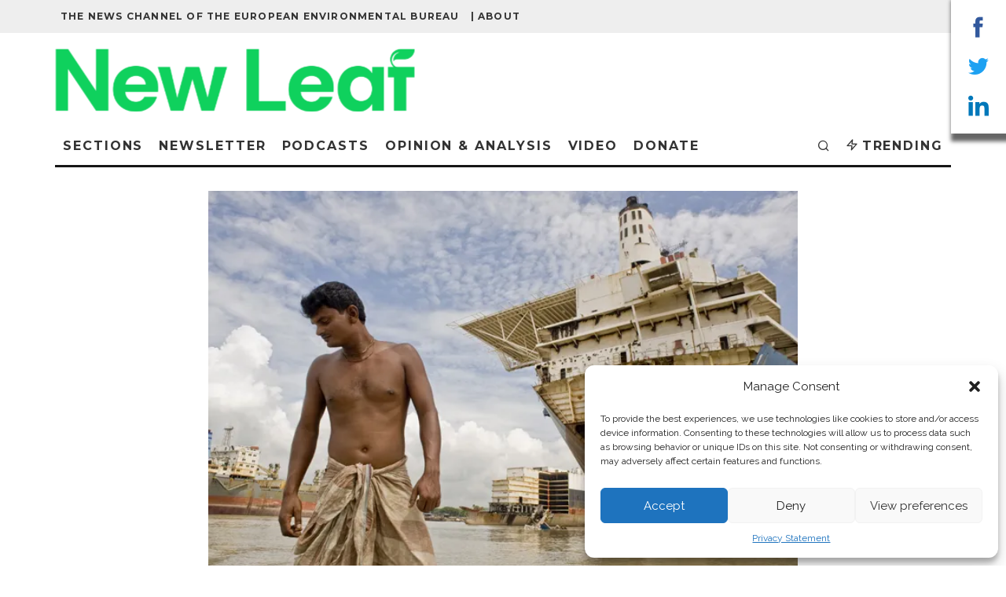

--- FILE ---
content_type: text/html; charset=UTF-8
request_url: https://meta.eeb.org/2020/09/23/eu-slammed-for-dumping-toxic-ships-in-developing-countries/
body_size: 36542
content:
<!DOCTYPE html>
<html lang="en-US">
<head>
	<meta charset="UTF-8">
			<meta name="viewport" content="width=device-width, height=device-height, initial-scale=1.0, minimum-scale=1.0">
		<link rel="profile" href="https://gmpg.org/xfn/11">
	<link rel="icon" type="image/png" href="/favicon-96x96.png" sizes="96x96" />
	<link rel="icon" type="image/svg+xml" href="/favicon.svg" />
	<link rel="shortcut icon" href="/favicon.ico" />
	<link rel="apple-touch-icon" sizes="180x180" href="/apple-touch-icon.png" />
	<meta name="apple-mobile-web-app-title" content="New Leaf" />
	<link rel="manifest" href="/site.webmanifest" />
	<meta name='robots' content='index, follow, max-image-preview:large, max-snippet:-1, max-video-preview:-1' />
<!-- Google tag (gtag.js) Consent Mode dataLayer added by Site Kit -->
<script type="text/javascript" id="google_gtagjs-js-consent-mode-data-layer">
/* <![CDATA[ */
window.dataLayer = window.dataLayer || [];function gtag(){dataLayer.push(arguments);}
gtag('consent', 'default', {"ad_personalization":"denied","ad_storage":"denied","ad_user_data":"denied","analytics_storage":"denied","functionality_storage":"denied","security_storage":"denied","personalization_storage":"denied","region":["AT","BE","BG","CH","CY","CZ","DE","DK","EE","ES","FI","FR","GB","GR","HR","HU","IE","IS","IT","LI","LT","LU","LV","MT","NL","NO","PL","PT","RO","SE","SI","SK"],"wait_for_update":500});
window._googlesitekitConsentCategoryMap = {"statistics":["analytics_storage"],"marketing":["ad_storage","ad_user_data","ad_personalization"],"functional":["functionality_storage","security_storage"],"preferences":["personalization_storage"]};
window._googlesitekitConsents = {"ad_personalization":"denied","ad_storage":"denied","ad_user_data":"denied","analytics_storage":"denied","functionality_storage":"denied","security_storage":"denied","personalization_storage":"denied","region":["AT","BE","BG","CH","CY","CZ","DE","DK","EE","ES","FI","FR","GB","GR","HR","HU","IE","IS","IT","LI","LT","LU","LV","MT","NL","NO","PL","PT","RO","SE","SI","SK"],"wait_for_update":500};
/* ]]> */
</script>
<!-- End Google tag (gtag.js) Consent Mode dataLayer added by Site Kit -->

	<!-- This site is optimized with the Yoast SEO plugin v23.5 - https://yoast.com/wordpress/plugins/seo/ -->
	<title>EU slammed for dumping toxic ships in developing countries - New Leaf</title>
	<link rel="canonical" href="https://meta.eeb.org/2020/09/23/eu-slammed-for-dumping-toxic-ships-in-developing-countries/" />
	<meta property="og:locale" content="en_US" />
	<meta property="og:type" content="article" />
	<meta property="og:title" content="EU slammed for dumping toxic ships in developing countries - New Leaf" />
	<meta property="og:description" content="The EU’s legislation allowing the export of retired and potentially toxic ships to developing countries violates national obligations and is in contradiction with the European Green Deal, NGOs said this week. In a report published today, leading environmental organisations questioned the legal basis for the continued export of retired ships to countries like Asia and Bangladesh, where dismantling operations – often taking place in unsafe conditions – threaten people’s health and their environment. In the report, the NGOs – represented [&hellip;]" />
	<meta property="og:url" content="https://meta.eeb.org/2020/09/23/eu-slammed-for-dumping-toxic-ships-in-developing-countries/" />
	<meta property="og:site_name" content="New Leaf" />
	<meta property="article:publisher" content="https://www.facebook.com/EuropeanEnvironmentalBureau" />
	<meta property="article:published_time" content="2020-09-23T11:07:55+00:00" />
	<meta property="article:modified_time" content="2020-09-24T08:23:07+00:00" />
	<meta property="og:image" content="https://i2.wp.com/meta.eeb.org/wp-content/uploads/2020/09/META-banner-for-social-media.png?fit=1024%2C512&ssl=1" />
	<meta property="og:image:width" content="1024" />
	<meta property="og:image:height" content="512" />
	<meta property="og:image:type" content="image/png" />
	<meta name="author" content="Mauro Anastasio" />
	<meta name="twitter:card" content="summary_large_image" />
	<meta name="twitter:image" content="https://i0.wp.com/meta.eeb.org/wp-content/uploads/2020/09/META-banner-for-social-media.png?fit=1024%2C512&ssl=1" />
	<meta name="twitter:creator" content="@Green_Europe" />
	<meta name="twitter:site" content="@Green_Europe" />
	<meta name="twitter:label1" content="Written by" />
	<meta name="twitter:data1" content="Mauro Anastasio" />
	<meta name="twitter:label2" content="Est. reading time" />
	<meta name="twitter:data2" content="3 minutes" />
	<script type="application/ld+json" class="yoast-schema-graph">{"@context":"https://schema.org","@graph":[{"@type":"Article","@id":"https://meta.eeb.org/2020/09/23/eu-slammed-for-dumping-toxic-ships-in-developing-countries/#article","isPartOf":{"@id":"https://meta.eeb.org/2020/09/23/eu-slammed-for-dumping-toxic-ships-in-developing-countries/"},"author":{"name":"Mauro Anastasio","@id":"https://meta.eeb.org/#/schema/person/45a926656b58978dd61665cf9b3e0611"},"headline":"EU slammed for dumping toxic ships in developing countries","datePublished":"2020-09-23T11:07:55+00:00","dateModified":"2020-09-24T08:23:07+00:00","mainEntityOfPage":{"@id":"https://meta.eeb.org/2020/09/23/eu-slammed-for-dumping-toxic-ships-in-developing-countries/"},"wordCount":589,"commentCount":0,"publisher":{"@id":"https://meta.eeb.org/#organization"},"image":{"@id":"https://meta.eeb.org/2020/09/23/eu-slammed-for-dumping-toxic-ships-in-developing-countries/#primaryimage"},"thumbnailUrl":"https://i0.wp.com/meta.eeb.org/wp-content/uploads/2020/09/shipbreak1.jpg?fit=660%2C439&ssl=1","keywords":["shipbreaking"],"articleSection":["Circular Economy","Environmental Justice","Waste"],"inLanguage":"en-US","potentialAction":[{"@type":"CommentAction","name":"Comment","target":["https://meta.eeb.org/2020/09/23/eu-slammed-for-dumping-toxic-ships-in-developing-countries/#respond"]}]},{"@type":"WebPage","@id":"https://meta.eeb.org/2020/09/23/eu-slammed-for-dumping-toxic-ships-in-developing-countries/","url":"https://meta.eeb.org/2020/09/23/eu-slammed-for-dumping-toxic-ships-in-developing-countries/","name":"EU slammed for dumping toxic ships in developing countries - New Leaf","isPartOf":{"@id":"https://meta.eeb.org/#website"},"primaryImageOfPage":{"@id":"https://meta.eeb.org/2020/09/23/eu-slammed-for-dumping-toxic-ships-in-developing-countries/#primaryimage"},"image":{"@id":"https://meta.eeb.org/2020/09/23/eu-slammed-for-dumping-toxic-ships-in-developing-countries/#primaryimage"},"thumbnailUrl":"https://i0.wp.com/meta.eeb.org/wp-content/uploads/2020/09/shipbreak1.jpg?fit=660%2C439&ssl=1","datePublished":"2020-09-23T11:07:55+00:00","dateModified":"2020-09-24T08:23:07+00:00","breadcrumb":{"@id":"https://meta.eeb.org/2020/09/23/eu-slammed-for-dumping-toxic-ships-in-developing-countries/#breadcrumb"},"inLanguage":"en-US","potentialAction":[{"@type":"ReadAction","target":["https://meta.eeb.org/2020/09/23/eu-slammed-for-dumping-toxic-ships-in-developing-countries/"]}]},{"@type":"ImageObject","inLanguage":"en-US","@id":"https://meta.eeb.org/2020/09/23/eu-slammed-for-dumping-toxic-ships-in-developing-countries/#primaryimage","url":"https://i0.wp.com/meta.eeb.org/wp-content/uploads/2020/09/shipbreak1.jpg?fit=660%2C439&ssl=1","contentUrl":"https://i0.wp.com/meta.eeb.org/wp-content/uploads/2020/09/shipbreak1.jpg?fit=660%2C439&ssl=1","width":660,"height":439,"caption":"Chittagong Shipbreaking Yards of Bangladesh"},{"@type":"BreadcrumbList","@id":"https://meta.eeb.org/2020/09/23/eu-slammed-for-dumping-toxic-ships-in-developing-countries/#breadcrumb","itemListElement":[{"@type":"ListItem","position":1,"name":"Home","item":"https://meta.eeb.org/"},{"@type":"ListItem","position":2,"name":"EU slammed for dumping toxic ships in developing countries"}]},{"@type":"WebSite","@id":"https://meta.eeb.org/#website","url":"https://meta.eeb.org/","name":"META","description":"The news channel of the European Environmental Bureau","publisher":{"@id":"https://meta.eeb.org/#organization"},"potentialAction":[{"@type":"SearchAction","target":{"@type":"EntryPoint","urlTemplate":"https://meta.eeb.org/?s={search_term_string}"},"query-input":{"@type":"PropertyValueSpecification","valueRequired":true,"valueName":"search_term_string"}}],"inLanguage":"en-US"},{"@type":"Organization","@id":"https://meta.eeb.org/#organization","name":"European Environmental Bureau","url":"https://meta.eeb.org/","logo":{"@type":"ImageObject","inLanguage":"en-US","@id":"https://meta.eeb.org/#/schema/logo/image/","url":"https://i2.wp.com/meta.eeb.org/wp-content/uploads/2017/07/EEB-logo-transparent-blue-text-rgb.png?fit=1940%2C1452&ssl=1","contentUrl":"https://i2.wp.com/meta.eeb.org/wp-content/uploads/2017/07/EEB-logo-transparent-blue-text-rgb.png?fit=1940%2C1452&ssl=1","width":1940,"height":1452,"caption":"European Environmental Bureau"},"image":{"@id":"https://meta.eeb.org/#/schema/logo/image/"},"sameAs":["https://www.facebook.com/EuropeanEnvironmentalBureau","https://x.com/Green_Europe","https://www.linkedin.com/company/european-environmental-bureau","https://www.youtube.com/user/TheEEBchannel/","https://en.wikipedia.org/wiki/European_Environmental_Bureau"]},{"@type":"Person","@id":"https://meta.eeb.org/#/schema/person/45a926656b58978dd61665cf9b3e0611","name":"Mauro Anastasio","image":{"@type":"ImageObject","inLanguage":"en-US","@id":"https://meta.eeb.org/#/schema/person/image/","url":"https://secure.gravatar.com/avatar/4f97c781ca282f9393ee94a8ae4a572d?s=96&d=mm&r=g","contentUrl":"https://secure.gravatar.com/avatar/4f97c781ca282f9393ee94a8ae4a572d?s=96&d=mm&r=g","caption":"Mauro Anastasio"},"description":"Mauro writes about resource efficiency, plastic pollution and product policy. He is Communications Officer for the Circular Economy at the European Environmental Bureau (EEB).","url":"https://meta.eeb.org/author/mauroanastasio/"}]}</script>
	<!-- / Yoast SEO plugin. -->


<link rel='dns-prefetch' href='//www.googletagmanager.com' />
<link rel='dns-prefetch' href='//stats.wp.com' />
<link rel='dns-prefetch' href='//fonts.googleapis.com' />
<link rel='dns-prefetch' href='//fonts.gstatic.com' />
<link rel='dns-prefetch' href='//ajax.googleapis.com' />
<link rel='dns-prefetch' href='//apis.google.com' />
<link rel='dns-prefetch' href='//google-analytics.com' />
<link rel='dns-prefetch' href='//www.google-analytics.com' />
<link rel='dns-prefetch' href='//ssl.google-analytics.com' />
<link rel='dns-prefetch' href='//youtube.com' />
<link rel='dns-prefetch' href='//s.gravatar.com' />
<link rel='dns-prefetch' href='//i0.wp.com' />
<link rel='dns-prefetch' href='//v0.wordpress.com' />
<link rel='dns-prefetch' href='//widgets.wp.com' />
<link rel='dns-prefetch' href='//s0.wp.com' />
<link rel='dns-prefetch' href='//0.gravatar.com' />
<link rel='dns-prefetch' href='//1.gravatar.com' />
<link rel='dns-prefetch' href='//2.gravatar.com' />
<link rel="alternate" type="application/rss+xml" title="New Leaf &raquo; Feed" href="https://meta.eeb.org/feed/" />
<link rel="alternate" type="application/rss+xml" title="New Leaf &raquo; Comments Feed" href="https://meta.eeb.org/comments/feed/" />
<link rel="alternate" type="application/rss+xml" title="New Leaf &raquo; EU slammed for dumping toxic ships in developing countries Comments Feed" href="https://meta.eeb.org/2020/09/23/eu-slammed-for-dumping-toxic-ships-in-developing-countries/feed/" />
<script type="text/javascript">
/* <![CDATA[ */
window._wpemojiSettings = {"baseUrl":"https:\/\/s.w.org\/images\/core\/emoji\/14.0.0\/72x72\/","ext":".png","svgUrl":"https:\/\/s.w.org\/images\/core\/emoji\/14.0.0\/svg\/","svgExt":".svg","source":{"concatemoji":"https:\/\/meta.eeb.org\/wp-includes\/js\/wp-emoji-release.min.js?ver=6.4.7"}};
/*! This file is auto-generated */
!function(i,n){var o,s,e;function c(e){try{var t={supportTests:e,timestamp:(new Date).valueOf()};sessionStorage.setItem(o,JSON.stringify(t))}catch(e){}}function p(e,t,n){e.clearRect(0,0,e.canvas.width,e.canvas.height),e.fillText(t,0,0);var t=new Uint32Array(e.getImageData(0,0,e.canvas.width,e.canvas.height).data),r=(e.clearRect(0,0,e.canvas.width,e.canvas.height),e.fillText(n,0,0),new Uint32Array(e.getImageData(0,0,e.canvas.width,e.canvas.height).data));return t.every(function(e,t){return e===r[t]})}function u(e,t,n){switch(t){case"flag":return n(e,"\ud83c\udff3\ufe0f\u200d\u26a7\ufe0f","\ud83c\udff3\ufe0f\u200b\u26a7\ufe0f")?!1:!n(e,"\ud83c\uddfa\ud83c\uddf3","\ud83c\uddfa\u200b\ud83c\uddf3")&&!n(e,"\ud83c\udff4\udb40\udc67\udb40\udc62\udb40\udc65\udb40\udc6e\udb40\udc67\udb40\udc7f","\ud83c\udff4\u200b\udb40\udc67\u200b\udb40\udc62\u200b\udb40\udc65\u200b\udb40\udc6e\u200b\udb40\udc67\u200b\udb40\udc7f");case"emoji":return!n(e,"\ud83e\udef1\ud83c\udffb\u200d\ud83e\udef2\ud83c\udfff","\ud83e\udef1\ud83c\udffb\u200b\ud83e\udef2\ud83c\udfff")}return!1}function f(e,t,n){var r="undefined"!=typeof WorkerGlobalScope&&self instanceof WorkerGlobalScope?new OffscreenCanvas(300,150):i.createElement("canvas"),a=r.getContext("2d",{willReadFrequently:!0}),o=(a.textBaseline="top",a.font="600 32px Arial",{});return e.forEach(function(e){o[e]=t(a,e,n)}),o}function t(e){var t=i.createElement("script");t.src=e,t.defer=!0,i.head.appendChild(t)}"undefined"!=typeof Promise&&(o="wpEmojiSettingsSupports",s=["flag","emoji"],n.supports={everything:!0,everythingExceptFlag:!0},e=new Promise(function(e){i.addEventListener("DOMContentLoaded",e,{once:!0})}),new Promise(function(t){var n=function(){try{var e=JSON.parse(sessionStorage.getItem(o));if("object"==typeof e&&"number"==typeof e.timestamp&&(new Date).valueOf()<e.timestamp+604800&&"object"==typeof e.supportTests)return e.supportTests}catch(e){}return null}();if(!n){if("undefined"!=typeof Worker&&"undefined"!=typeof OffscreenCanvas&&"undefined"!=typeof URL&&URL.createObjectURL&&"undefined"!=typeof Blob)try{var e="postMessage("+f.toString()+"("+[JSON.stringify(s),u.toString(),p.toString()].join(",")+"));",r=new Blob([e],{type:"text/javascript"}),a=new Worker(URL.createObjectURL(r),{name:"wpTestEmojiSupports"});return void(a.onmessage=function(e){c(n=e.data),a.terminate(),t(n)})}catch(e){}c(n=f(s,u,p))}t(n)}).then(function(e){for(var t in e)n.supports[t]=e[t],n.supports.everything=n.supports.everything&&n.supports[t],"flag"!==t&&(n.supports.everythingExceptFlag=n.supports.everythingExceptFlag&&n.supports[t]);n.supports.everythingExceptFlag=n.supports.everythingExceptFlag&&!n.supports.flag,n.DOMReady=!1,n.readyCallback=function(){n.DOMReady=!0}}).then(function(){return e}).then(function(){var e;n.supports.everything||(n.readyCallback(),(e=n.source||{}).concatemoji?t(e.concatemoji):e.wpemoji&&e.twemoji&&(t(e.twemoji),t(e.wpemoji)))}))}((window,document),window._wpemojiSettings);
/* ]]> */
</script>
<style id='wp-emoji-styles-inline-css' type='text/css'>

	img.wp-smiley, img.emoji {
		display: inline !important;
		border: none !important;
		box-shadow: none !important;
		height: 1em !important;
		width: 1em !important;
		margin: 0 0.07em !important;
		vertical-align: -0.1em !important;
		background: none !important;
		padding: 0 !important;
	}
</style>
<link rel='stylesheet' id='wp-block-library-css' href='https://meta.eeb.org/wp-includes/css/dist/block-library/style.min.css?ver=6.4.7' type='text/css' media='all' />
<link rel='stylesheet' id='mediaelement-css' href='https://meta.eeb.org/wp-includes/js/mediaelement/mediaelementplayer-legacy.min.css?ver=4.2.17' type='text/css' media='all' />
<link rel='stylesheet' id='wp-mediaelement-css' href='https://meta.eeb.org/wp-includes/js/mediaelement/wp-mediaelement.min.css?ver=6.4.7' type='text/css' media='all' />
<style id='jetpack-sharing-buttons-style-inline-css' type='text/css'>
.jetpack-sharing-buttons__services-list{display:flex;flex-direction:row;flex-wrap:wrap;gap:0;list-style-type:none;margin:5px;padding:0}.jetpack-sharing-buttons__services-list.has-small-icon-size{font-size:12px}.jetpack-sharing-buttons__services-list.has-normal-icon-size{font-size:16px}.jetpack-sharing-buttons__services-list.has-large-icon-size{font-size:24px}.jetpack-sharing-buttons__services-list.has-huge-icon-size{font-size:36px}@media print{.jetpack-sharing-buttons__services-list{display:none!important}}.editor-styles-wrapper .wp-block-jetpack-sharing-buttons{gap:0;padding-inline-start:0}ul.jetpack-sharing-buttons__services-list.has-background{padding:1.25em 2.375em}
</style>
<style id='classic-theme-styles-inline-css' type='text/css'>
/*! This file is auto-generated */
.wp-block-button__link{color:#fff;background-color:#32373c;border-radius:9999px;box-shadow:none;text-decoration:none;padding:calc(.667em + 2px) calc(1.333em + 2px);font-size:1.125em}.wp-block-file__button{background:#32373c;color:#fff;text-decoration:none}
</style>
<style id='global-styles-inline-css' type='text/css'>
body{--wp--preset--color--black: #000000;--wp--preset--color--cyan-bluish-gray: #abb8c3;--wp--preset--color--white: #ffffff;--wp--preset--color--pale-pink: #f78da7;--wp--preset--color--vivid-red: #cf2e2e;--wp--preset--color--luminous-vivid-orange: #ff6900;--wp--preset--color--luminous-vivid-amber: #fcb900;--wp--preset--color--light-green-cyan: #7bdcb5;--wp--preset--color--vivid-green-cyan: #00d084;--wp--preset--color--pale-cyan-blue: #8ed1fc;--wp--preset--color--vivid-cyan-blue: #0693e3;--wp--preset--color--vivid-purple: #9b51e0;--wp--preset--gradient--vivid-cyan-blue-to-vivid-purple: linear-gradient(135deg,rgba(6,147,227,1) 0%,rgb(155,81,224) 100%);--wp--preset--gradient--light-green-cyan-to-vivid-green-cyan: linear-gradient(135deg,rgb(122,220,180) 0%,rgb(0,208,130) 100%);--wp--preset--gradient--luminous-vivid-amber-to-luminous-vivid-orange: linear-gradient(135deg,rgba(252,185,0,1) 0%,rgba(255,105,0,1) 100%);--wp--preset--gradient--luminous-vivid-orange-to-vivid-red: linear-gradient(135deg,rgba(255,105,0,1) 0%,rgb(207,46,46) 100%);--wp--preset--gradient--very-light-gray-to-cyan-bluish-gray: linear-gradient(135deg,rgb(238,238,238) 0%,rgb(169,184,195) 100%);--wp--preset--gradient--cool-to-warm-spectrum: linear-gradient(135deg,rgb(74,234,220) 0%,rgb(151,120,209) 20%,rgb(207,42,186) 40%,rgb(238,44,130) 60%,rgb(251,105,98) 80%,rgb(254,248,76) 100%);--wp--preset--gradient--blush-light-purple: linear-gradient(135deg,rgb(255,206,236) 0%,rgb(152,150,240) 100%);--wp--preset--gradient--blush-bordeaux: linear-gradient(135deg,rgb(254,205,165) 0%,rgb(254,45,45) 50%,rgb(107,0,62) 100%);--wp--preset--gradient--luminous-dusk: linear-gradient(135deg,rgb(255,203,112) 0%,rgb(199,81,192) 50%,rgb(65,88,208) 100%);--wp--preset--gradient--pale-ocean: linear-gradient(135deg,rgb(255,245,203) 0%,rgb(182,227,212) 50%,rgb(51,167,181) 100%);--wp--preset--gradient--electric-grass: linear-gradient(135deg,rgb(202,248,128) 0%,rgb(113,206,126) 100%);--wp--preset--gradient--midnight: linear-gradient(135deg,rgb(2,3,129) 0%,rgb(40,116,252) 100%);--wp--preset--font-size--small: 13px;--wp--preset--font-size--medium: 20px;--wp--preset--font-size--large: 36px;--wp--preset--font-size--x-large: 42px;--wp--preset--spacing--20: 0.44rem;--wp--preset--spacing--30: 0.67rem;--wp--preset--spacing--40: 1rem;--wp--preset--spacing--50: 1.5rem;--wp--preset--spacing--60: 2.25rem;--wp--preset--spacing--70: 3.38rem;--wp--preset--spacing--80: 5.06rem;--wp--preset--shadow--natural: 6px 6px 9px rgba(0, 0, 0, 0.2);--wp--preset--shadow--deep: 12px 12px 50px rgba(0, 0, 0, 0.4);--wp--preset--shadow--sharp: 6px 6px 0px rgba(0, 0, 0, 0.2);--wp--preset--shadow--outlined: 6px 6px 0px -3px rgba(255, 255, 255, 1), 6px 6px rgba(0, 0, 0, 1);--wp--preset--shadow--crisp: 6px 6px 0px rgba(0, 0, 0, 1);}:where(.is-layout-flex){gap: 0.5em;}:where(.is-layout-grid){gap: 0.5em;}body .is-layout-flow > .alignleft{float: left;margin-inline-start: 0;margin-inline-end: 2em;}body .is-layout-flow > .alignright{float: right;margin-inline-start: 2em;margin-inline-end: 0;}body .is-layout-flow > .aligncenter{margin-left: auto !important;margin-right: auto !important;}body .is-layout-constrained > .alignleft{float: left;margin-inline-start: 0;margin-inline-end: 2em;}body .is-layout-constrained > .alignright{float: right;margin-inline-start: 2em;margin-inline-end: 0;}body .is-layout-constrained > .aligncenter{margin-left: auto !important;margin-right: auto !important;}body .is-layout-constrained > :where(:not(.alignleft):not(.alignright):not(.alignfull)){max-width: var(--wp--style--global--content-size);margin-left: auto !important;margin-right: auto !important;}body .is-layout-constrained > .alignwide{max-width: var(--wp--style--global--wide-size);}body .is-layout-flex{display: flex;}body .is-layout-flex{flex-wrap: wrap;align-items: center;}body .is-layout-flex > *{margin: 0;}body .is-layout-grid{display: grid;}body .is-layout-grid > *{margin: 0;}:where(.wp-block-columns.is-layout-flex){gap: 2em;}:where(.wp-block-columns.is-layout-grid){gap: 2em;}:where(.wp-block-post-template.is-layout-flex){gap: 1.25em;}:where(.wp-block-post-template.is-layout-grid){gap: 1.25em;}.has-black-color{color: var(--wp--preset--color--black) !important;}.has-cyan-bluish-gray-color{color: var(--wp--preset--color--cyan-bluish-gray) !important;}.has-white-color{color: var(--wp--preset--color--white) !important;}.has-pale-pink-color{color: var(--wp--preset--color--pale-pink) !important;}.has-vivid-red-color{color: var(--wp--preset--color--vivid-red) !important;}.has-luminous-vivid-orange-color{color: var(--wp--preset--color--luminous-vivid-orange) !important;}.has-luminous-vivid-amber-color{color: var(--wp--preset--color--luminous-vivid-amber) !important;}.has-light-green-cyan-color{color: var(--wp--preset--color--light-green-cyan) !important;}.has-vivid-green-cyan-color{color: var(--wp--preset--color--vivid-green-cyan) !important;}.has-pale-cyan-blue-color{color: var(--wp--preset--color--pale-cyan-blue) !important;}.has-vivid-cyan-blue-color{color: var(--wp--preset--color--vivid-cyan-blue) !important;}.has-vivid-purple-color{color: var(--wp--preset--color--vivid-purple) !important;}.has-black-background-color{background-color: var(--wp--preset--color--black) !important;}.has-cyan-bluish-gray-background-color{background-color: var(--wp--preset--color--cyan-bluish-gray) !important;}.has-white-background-color{background-color: var(--wp--preset--color--white) !important;}.has-pale-pink-background-color{background-color: var(--wp--preset--color--pale-pink) !important;}.has-vivid-red-background-color{background-color: var(--wp--preset--color--vivid-red) !important;}.has-luminous-vivid-orange-background-color{background-color: var(--wp--preset--color--luminous-vivid-orange) !important;}.has-luminous-vivid-amber-background-color{background-color: var(--wp--preset--color--luminous-vivid-amber) !important;}.has-light-green-cyan-background-color{background-color: var(--wp--preset--color--light-green-cyan) !important;}.has-vivid-green-cyan-background-color{background-color: var(--wp--preset--color--vivid-green-cyan) !important;}.has-pale-cyan-blue-background-color{background-color: var(--wp--preset--color--pale-cyan-blue) !important;}.has-vivid-cyan-blue-background-color{background-color: var(--wp--preset--color--vivid-cyan-blue) !important;}.has-vivid-purple-background-color{background-color: var(--wp--preset--color--vivid-purple) !important;}.has-black-border-color{border-color: var(--wp--preset--color--black) !important;}.has-cyan-bluish-gray-border-color{border-color: var(--wp--preset--color--cyan-bluish-gray) !important;}.has-white-border-color{border-color: var(--wp--preset--color--white) !important;}.has-pale-pink-border-color{border-color: var(--wp--preset--color--pale-pink) !important;}.has-vivid-red-border-color{border-color: var(--wp--preset--color--vivid-red) !important;}.has-luminous-vivid-orange-border-color{border-color: var(--wp--preset--color--luminous-vivid-orange) !important;}.has-luminous-vivid-amber-border-color{border-color: var(--wp--preset--color--luminous-vivid-amber) !important;}.has-light-green-cyan-border-color{border-color: var(--wp--preset--color--light-green-cyan) !important;}.has-vivid-green-cyan-border-color{border-color: var(--wp--preset--color--vivid-green-cyan) !important;}.has-pale-cyan-blue-border-color{border-color: var(--wp--preset--color--pale-cyan-blue) !important;}.has-vivid-cyan-blue-border-color{border-color: var(--wp--preset--color--vivid-cyan-blue) !important;}.has-vivid-purple-border-color{border-color: var(--wp--preset--color--vivid-purple) !important;}.has-vivid-cyan-blue-to-vivid-purple-gradient-background{background: var(--wp--preset--gradient--vivid-cyan-blue-to-vivid-purple) !important;}.has-light-green-cyan-to-vivid-green-cyan-gradient-background{background: var(--wp--preset--gradient--light-green-cyan-to-vivid-green-cyan) !important;}.has-luminous-vivid-amber-to-luminous-vivid-orange-gradient-background{background: var(--wp--preset--gradient--luminous-vivid-amber-to-luminous-vivid-orange) !important;}.has-luminous-vivid-orange-to-vivid-red-gradient-background{background: var(--wp--preset--gradient--luminous-vivid-orange-to-vivid-red) !important;}.has-very-light-gray-to-cyan-bluish-gray-gradient-background{background: var(--wp--preset--gradient--very-light-gray-to-cyan-bluish-gray) !important;}.has-cool-to-warm-spectrum-gradient-background{background: var(--wp--preset--gradient--cool-to-warm-spectrum) !important;}.has-blush-light-purple-gradient-background{background: var(--wp--preset--gradient--blush-light-purple) !important;}.has-blush-bordeaux-gradient-background{background: var(--wp--preset--gradient--blush-bordeaux) !important;}.has-luminous-dusk-gradient-background{background: var(--wp--preset--gradient--luminous-dusk) !important;}.has-pale-ocean-gradient-background{background: var(--wp--preset--gradient--pale-ocean) !important;}.has-electric-grass-gradient-background{background: var(--wp--preset--gradient--electric-grass) !important;}.has-midnight-gradient-background{background: var(--wp--preset--gradient--midnight) !important;}.has-small-font-size{font-size: var(--wp--preset--font-size--small) !important;}.has-medium-font-size{font-size: var(--wp--preset--font-size--medium) !important;}.has-large-font-size{font-size: var(--wp--preset--font-size--large) !important;}.has-x-large-font-size{font-size: var(--wp--preset--font-size--x-large) !important;}
.wp-block-navigation a:where(:not(.wp-element-button)){color: inherit;}
:where(.wp-block-post-template.is-layout-flex){gap: 1.25em;}:where(.wp-block-post-template.is-layout-grid){gap: 1.25em;}
:where(.wp-block-columns.is-layout-flex){gap: 2em;}:where(.wp-block-columns.is-layout-grid){gap: 2em;}
.wp-block-pullquote{font-size: 1.5em;line-height: 1.6;}
</style>
<link rel='stylesheet' id='contact-form-7-css' href='https://meta.eeb.org/wp-content/plugins/contact-form-7/includes/css/styles.css?ver=5.9.8' type='text/css' media='all' />
<link rel='stylesheet' id='poll-maker-ays-css' href='https://meta.eeb.org/wp-content/plugins/poll-maker/public/css/poll-maker-ays-public.css?ver=6.0.1' type='text/css' media='all' />
<link rel='stylesheet' id='cmplz-general-css' href='https://meta.eeb.org/wp-content/plugins/complianz-gdpr/assets/css/cookieblocker.min.css?ver=1758550729' type='text/css' media='all' />
<link rel='stylesheet' id='codetipi-15zine-style-css' href='https://meta.eeb.org/wp-content/themes/15zine/assets/css/style.min.css?ver=3.3.9.8' type='text/css' media='all' />
<style id='codetipi-15zine-style-inline-css' type='text/css'>
.link-color-wrap > * > a,.link-color-wrap > * > ul a{ color: #009bdb;}.link-color-wrap > * > a:hover,.link-color-wrap > * > ul a:hover{ color: #d3d751;}body{ color: #2e2e2e;}.site-footer{ color: #fff;}body{font-size:14px;font-weight:400;line-height:1.6;text-transform:none;}.excerpt{font-size:14px;font-weight:400;line-height:1.6;text-transform:none;}.preview-thumbnail .title, .preview-review .title{font-size:14px;font-weight:700;letter-spacing:0.1em;line-height:1.3;text-transform:uppercase;}.byline{font-size:10px;font-weight:700;letter-spacing:0.1em;line-height:1.3;text-transform:uppercase;}.tipi-button, .button__back__home{font-size:14px;font-weight:700;letter-spacing:0.1em;text-transform:uppercase;}.breadcrumbs{font-size:11px;font-weight:400;letter-spacing:0.1em;text-transform:none;}.secondary-menu-wrap{font-size:14px;font-weight:700;letter-spacing:0.1em;line-height:1;text-transform:uppercase;}.preview-slider.title-s .title{font-size:14px;font-weight:700;letter-spacing:0.1em;line-height:1.3;text-transform:uppercase;}.preview-slider.title-m .title{font-size:14px;font-weight:700;letter-spacing:0.1em;line-height:1.3;text-transform:uppercase;}.preview-slider.title-l .title{font-size:14px;font-weight:700;letter-spacing:0.1em;line-height:1.3;text-transform:uppercase;}.preview-slider.title-xl .title{font-size:14px;font-weight:700;letter-spacing:0.1em;line-height:1.3;text-transform:uppercase;}.preview-grid.title-s .title{font-size:14px;font-weight:700;letter-spacing:0.1em;line-height:1.3;text-transform:uppercase;}.preview-grid.title-m .title{font-size:14px;font-weight:700;letter-spacing:0.1em;line-height:1.3;text-transform:uppercase;}.preview-grid.title-l .title{font-size:14px;font-weight:700;letter-spacing:0.1em;line-height:1.3;text-transform:uppercase;}.preview-classic .title{font-size:14px;font-weight:700;letter-spacing:0.1em;line-height:1.3;text-transform:uppercase;}.preview-2 .title{font-size:14px;font-weight:700;letter-spacing:0.1em;line-height:1.3;text-transform:uppercase;}.entry-content blockquote, .entry-content .wp-block-pullquote p{font-size:18px;font-weight:400;line-height:1.5;text-transform:none;}.hero-wrap .caption, .gallery-block__wrap .caption{font-size:10px;font-weight:400;line-height:1.2;text-transform:none;}.main-navigation{font-size:14px;font-weight:700;letter-spacing:0.12em;line-height:1;text-transform:uppercase;}.hero-meta.tipi-s-typo .title{font-size:18px;font-weight:700;letter-spacing:0.1em;line-height:1.3;text-transform:uppercase;}.hero-meta.tipi-m-typo .title{font-size:18px;font-weight:700;letter-spacing:0.1em;line-height:1.3;text-transform:uppercase;}.hero-meta.tipi-l-typo .title{font-size:18px;font-weight:700;letter-spacing:0.1em;line-height:1.3;text-transform:uppercase;}.entry-content h1{font-size:18px;font-weight:700;letter-spacing:0.1em;line-height:1.3;text-transform:uppercase;}.entry-content h2{font-size:18px;font-weight:700;letter-spacing:0.1em;line-height:1.3;text-transform:uppercase;}.entry-content h3{font-size:14px;font-weight:700;letter-spacing:0.1em;line-height:1.3;text-transform:uppercase;}.entry-content h4{font-size:14px;font-weight:700;letter-spacing:0.1em;line-height:1.3;text-transform:uppercase;}.entry-content h5{font-size:14px;font-weight:700;letter-spacing:0.1em;line-height:1.3;text-transform:uppercase;}.widget-title{font-size:14px;font-weight:700;letter-spacing:0.1em;line-height:1.3;text-transform:uppercase;}.block-title-wrap .title{font-size:18px;font-weight:700;letter-spacing:0.1em;line-height:1.2;text-transform:uppercase;}.block-subtitle{font-size:15px;font-weight:700;letter-spacing:0.1em;line-height:1.3;text-transform:uppercase;}.preview-classic { padding-bottom: 30px; }.block-wrap-classic .block ~ .block .preview-1:first-child { padding-top: 30px; }.preview-thumbnail { padding-bottom: 20px; }.codetipi-15zine-widget .preview-thumbnail { padding-bottom: 15px; }.preview-classic{ border-bottom:1px dotted #f2f2f2;}.preview-classic { margin-bottom: 30px; }.block-wrap-bs-62 .block ~ .block, .block-wrap-classic .block ~ .block .preview-1:first-child { margin-top: 30px; }.block-wrap-classic .block ~ .block .preview-1:first-child{ border-top:1px dotted #f2f2f2;}.preview-classic { margin-bottom: 30px; }.block-wrap-bs-62 .block ~ .block, .block-wrap-classic .block ~ .block .preview-1:first-child { margin-top: 30px; }.preview-thumbnail{ border-bottom:1px dotted #f2f2f2;}.preview-thumbnail { margin-bottom: 20px; }.codetipi-15zine-widget .preview-thumbnail { margin-bottom: 15px; }.main-menu-logo img { width: 122px; }.mm-submenu-2 .mm-51 .menu-wrap > .sub-menu > li > a { color: #239d48; }.cb-review-box .cb-bar .cb-overlay span { background: #f9db32; }.cb-review-box i { color: #f9db32; }.preview-slider.tile-overlay--1:after, .preview-slider.tile-overlay--2 .meta:after { opacity: 0.25; }.preview-grid.tile-overlay--1:after, .preview-grid.tile-overlay--2 .meta:after { opacity: 0.25; }.main-navigation-border { border-bottom-color: #161616; }.cb-mm-on.cb-menu-light #cb-nav-bar .cb-main-nav > li:hover, .cb-mm-on.cb-menu-dark #cb-nav-bar .cb-main-nav > li:hover { background: #1a70aa; }body {}body, #respond, .cb-font-body, .font-b { font-family: 'Raleway',sans-serif; }h1, h2, h3, h4, h5, h6, .cb-font-header, .font-h, #bbp-user-navigation, .cb-byline, .product_meta, .price, .woocommerce-review-link, .cart_item, .cart-collaterals .cart_totals th { font-family: 'Montserrat',sans-serif }.main-menu > li > a, .main-menu-wrap .menu-icons > li > a {
		padding-top: 15px;
		padding-bottom: 15px;
	}.secondary-menu-wrap .menu-icons > li > a, .secondary-menu-wrap .secondary-menu > li > a {
		padding-top: 15px;
		padding-bottom: 15px;
	}.site-mob-header:not(.site-mob-header-11) .header-padding .logo-main-wrap, .site-mob-header:not(.site-mob-header-11) .header-padding .icons-wrap a, .site-mob-header-11 .header-padding {
		padding-top: 20px;
		padding-bottom: 20px;
	}.grid-spacing { border-top-width: 3px; }@media only screen and (min-width: 481px) {.block-wrap-slider:not(.block-wrap-51) .slider-spacing { margin-right: 3px;}.block--feature.block-wrap-slider .block-inner-style { padding-top: 3px;}}@media only screen and (min-width: 768px) {.grid-spacing { border-right-width: 3px; }.block-wrap-55 .slide { margin-right: 3px!important; }.block-wrap-grid:not(.block-wrap-81) .block { width: calc( 100% + 3px ); }.preview-slider.tile-overlay--1:hover:after, .preview-slider.tile-overlay--2.tile-overlay--gradient:hover:after, .preview-slider.tile-overlay--2:hover .meta:after { opacity: 0.75 ; }.preview-grid.tile-overlay--1:hover:after, .preview-grid.tile-overlay--2.tile-overlay--gradient:hover:after, .preview-grid.tile-overlay--2:hover .meta:after { opacity: 0.75 ; }}@media only screen and (min-width: 1020px) {.site-header .header-padding {
		padding-top: 20px;
		padding-bottom: 20px;
	}body{font-size:18px;}.excerpt{font-size:16px;}.tipi-button, .button__back__home{font-size:12px;}.secondary-menu-wrap{font-size:12px;}.preview-slider.title-s .title{font-size:20px;}.preview-slider.title-m .title{font-size:30px;}.preview-slider.title-l .title{font-size:32px;}.preview-slider.title-xl .title{font-size:38px;}.preview-grid.title-s .title{font-size:20px;}.preview-grid.title-m .title{font-size:30px;}.preview-grid.title-l .title{font-size:32px;}.preview-classic .title{font-size:20px;}.preview-2 .title{font-size:22px;}.entry-content blockquote, .entry-content .wp-block-pullquote p{font-size:30px;}.main-navigation{font-size:16px;}.hero-meta.tipi-s-typo .title{font-size:30px;}.hero-meta.tipi-m-typo .title{font-size:40px;}.hero-meta.tipi-l-typo .title{font-size:50px;}.entry-content h1{font-size:50px;}.entry-content h2{font-size:30px;}.entry-content h3{font-size:24px;}.entry-content h4{font-size:20px;}.entry-content h5{font-size:18px;}.widget-title{font-size:20px;}.block-title-wrap .title{font-size:36px;}}
</style>
<link rel='stylesheet' id='codetipi-15zine-child-style-css' href='https://meta.eeb.org/wp-content/themes/15zine-child/style.css?ver=6.4.7' type='text/css' media='all' />
<link crossorigin="anonymous" rel='stylesheet' id='codetipi-15zine-fonts-css' href='https://fonts.googleapis.com/css?family=Montserrat%3A400%2C700%7CRaleway%3A400%2C700&#038;display=swap' type='text/css' media='all' />
<!--[if IE]>
<link rel='stylesheet' id='codetipi-15zine-ie9-css' href='https://meta.eeb.org/wp-content/themes/15zine/assets/css/ie.css?ver=3.3.9.8' type='text/css' media='all' />
<![endif]-->
<link rel='stylesheet' id='swipebox-css' href='https://meta.eeb.org/wp-content/themes/15zine/assets/css/swipebox.min.css?ver=1.4.4' type='text/css' media='all' />
<link rel='stylesheet' id='login-with-ajax-css' href='https://meta.eeb.org/wp-content/plugins/login-with-ajax/templates/widget.css?ver=4.5.1' type='text/css' media='all' />
<link rel='stylesheet' id='social-logos-css' href='https://meta.eeb.org/wp-content/plugins/jetpack/_inc/social-logos/social-logos.min.css?ver=13.6.1' type='text/css' media='all' />
<link rel='stylesheet' id='jetpack_css-css' href='https://meta.eeb.org/wp-content/plugins/jetpack/css/jetpack.css?ver=13.6.1' type='text/css' media='all' />
<script type="text/javascript" id="jetpack_related-posts-js-extra">
/* <![CDATA[ */
var related_posts_js_options = {"post_heading":"h4"};
/* ]]> */
</script>
<script type="text/javascript" src="https://meta.eeb.org/wp-content/plugins/jetpack/_inc/build/related-posts/related-posts.min.js?ver=20240116" id="jetpack_related-posts-js"></script>
<script type="text/javascript" src="https://meta.eeb.org/wp-includes/js/jquery/jquery.min.js?ver=3.7.1" id="jquery-core-js"></script>
<script type="text/javascript" src="https://meta.eeb.org/wp-includes/js/jquery/jquery-migrate.min.js?ver=3.4.1" id="jquery-migrate-js"></script>
<script type="text/javascript" id="login-with-ajax-js-extra">
/* <![CDATA[ */
var LWA = {"ajaxurl":"https:\/\/meta.eeb.org\/wp-admin\/admin-ajax.php","off":""};
/* ]]> */
</script>
<script type="text/javascript" src="https://meta.eeb.org/wp-content/themes/15zine/plugins/login-with-ajax/login-with-ajax.js?ver=4.5.1" id="login-with-ajax-js"></script>
<script type="text/javascript" src="https://meta.eeb.org/wp-content/plugins/login-with-ajax/ajaxify/ajaxify.min.js?ver=4.5.1" id="login-with-ajax-ajaxify-js"></script>

<!-- Google tag (gtag.js) snippet added by Site Kit -->
<!-- Google Analytics snippet added by Site Kit -->
<script type="text/javascript" src="https://www.googletagmanager.com/gtag/js?id=GT-NM2DXKQ" id="google_gtagjs-js" async></script>
<script type="text/javascript" id="google_gtagjs-js-after">
/* <![CDATA[ */
window.dataLayer = window.dataLayer || [];function gtag(){dataLayer.push(arguments);}
gtag("set","linker",{"domains":["meta.eeb.org"]});
gtag("js", new Date());
gtag("set", "developer_id.dZTNiMT", true);
gtag("config", "GT-NM2DXKQ");
/* ]]> */
</script>
<link rel="https://api.w.org/" href="https://meta.eeb.org/wp-json/" /><link rel="alternate" type="application/json" href="https://meta.eeb.org/wp-json/wp/v2/posts/9385" /><link rel="EditURI" type="application/rsd+xml" title="RSD" href="https://meta.eeb.org/xmlrpc.php?rsd" />
<meta name="generator" content="WordPress 6.4.7" />
<link rel='shortlink' href='https://wp.me/p99XUe-2rn' />
<link rel="alternate" type="application/json+oembed" href="https://meta.eeb.org/wp-json/oembed/1.0/embed?url=https%3A%2F%2Fmeta.eeb.org%2F2020%2F09%2F23%2Feu-slammed-for-dumping-toxic-ships-in-developing-countries%2F" />
<link rel="alternate" type="text/xml+oembed" href="https://meta.eeb.org/wp-json/oembed/1.0/embed?url=https%3A%2F%2Fmeta.eeb.org%2F2020%2F09%2F23%2Feu-slammed-for-dumping-toxic-ships-in-developing-countries%2F&#038;format=xml" />
<!-- afb Instant Articles -->
			<meta property="fb:pages" content="https://www.facebook.com/EuropeanEnvironmentalBureau/" /><meta name="generator" content="Site Kit by Google 1.161.0" />	<style>img#wpstats{display:none}</style>
					<style>.cmplz-hidden {
					display: none !important;
				}</style>			<link rel="preload" href="https://meta.eeb.org/wp-content/plugins/hustle/assets/hustle-ui/fonts/hustle-icons-font.woff2" as="font" type="font/woff2" crossorigin>
		<link rel="preload" type="font/woff2" as="font" href="https://meta.eeb.org/wp-content/themes/15zine/assets/css/15zine/codetipi-15zine.woff2?9oa0lg" crossorigin><link rel="dns-prefetch" href="//fonts.googleapis.com"><link rel="preconnect" href="https://fonts.gstatic.com/" crossorigin><style type="text/css">.recentcomments a{display:inline !important;padding:0 !important;margin:0 !important;}</style><link rel="amphtml" href="https://meta.eeb.org/2020/09/23/eu-slammed-for-dumping-toxic-ships-in-developing-countries/amp/"><style id="hustle-module-4-0-styles" class="hustle-module-styles hustle-module-styles-4">@media screen and (min-width: 783px) {.hustle-ui[data-id="4"].hustle-float.hustle-displaying-in-large[data-desktop="true"] { right: 10px }.hustle-ui[data-id="4"].hustle-float.hustle-displaying-in-large[data-desktop="true"] { top: 220px }}.hustle-ui[data-id="4"].hustle-float .hustle-social { background-color: #ffffff; }.hustle-ui[data-id="4"].hustle-float .hustle-social { box-shadow: 5px 5px 5px 5px rgba(0,0,0,0.6); -moz-box-shadow: 5px 5px 5px 5px rgba(0,0,0,0.6); -webkit-box-shadow: 5px 5px 5px 5px rgba(0,0,0,0.6); }</style><style id="hustle-module-1-0-styles" class="hustle-module-styles hustle-module-styles-1">.hustle-ui.module_id_1 .hustle-popup-content {max-width: 800px;} .hustle-ui.module_id_1  {padding-right: 10px;padding-left: 10px;}.hustle-ui.module_id_1  .hustle-popup-content .hustle-info,.hustle-ui.module_id_1  .hustle-popup-content .hustle-optin {padding-top: 10px;padding-bottom: 10px;}@media screen and (min-width: 783px) {.hustle-ui:not(.hustle-size--small).module_id_1  {padding-right: 10px;padding-left: 10px;}.hustle-ui:not(.hustle-size--small).module_id_1  .hustle-popup-content .hustle-info,.hustle-ui:not(.hustle-size--small).module_id_1  .hustle-popup-content .hustle-optin {padding-top: 10px;padding-bottom: 10px;}} .hustle-ui.module_id_1 .hustle-layout .hustle-layout-body {margin: 0px 0px 0px 0px;padding: 0px 0px 0px 0px;border-width: 0px 0px 0px 0px;border-style: solid;border-color: #dadada;border-radius: 0px 0px 0px 0px;overflow: hidden;background-color: #25282b;-moz-box-shadow: 0px 0px 0px 0px #000000;-webkit-box-shadow: 0px 0px 0px 0px #000000;box-shadow: 0px 0px 0px 0px #000000;}@media screen and (min-width: 783px) {.hustle-ui:not(.hustle-size--small).module_id_1 .hustle-layout .hustle-layout-body {margin: 0px 0px 0px 0px;padding: 0px 0px 0px 0px;border-width: 0px 0px 0px 0px;border-style: solid;border-radius: 0px 0px 0px 0px;-moz-box-shadow: 0px 0px 0px 0px #000000;-webkit-box-shadow: 0px 0px 0px 0px #000000;box-shadow: 0px 0px 0px 0px #000000;}} .hustle-ui.module_id_1 .hustle-layout .hustle-layout-content {padding: 0px 0px 0px 0px;border-width: 0px 0px 0px 0px;border-style: solid;border-radius: 0px 0px 0px 0px;border-color: rgba(0,0,0,0);background-color: #5D7380;-moz-box-shadow: 0px 0px 0px 0px rgba(0,0,0,0);-webkit-box-shadow: 0px 0px 0px 0px rgba(0,0,0,0);box-shadow: 0px 0px 0px 0px rgba(0,0,0,0);}.hustle-ui.module_id_1 .hustle-main-wrapper {position: relative;padding:32px 0 0;}@media screen and (min-width: 783px) {.hustle-ui:not(.hustle-size--small).module_id_1 .hustle-layout .hustle-layout-content {padding: 0px 0px 0px 0px;border-width: 0px 0px 0px 0px;border-style: solid;border-radius: 0px 0px 0px 0px;-moz-box-shadow: 0px 0px 0px 0px rgba(0,0,0,0);-webkit-box-shadow: 0px 0px 0px 0px rgba(0,0,0,0);box-shadow: 0px 0px 0px 0px rgba(0,0,0,0);}}@media screen and (min-width: 783px) {.hustle-ui:not(.hustle-size--small).module_id_1 .hustle-main-wrapper {padding:32px 0 0;}}.hustle-ui.module_id_1 .hustle-layout .hustle-image {background-color: #35414a;}.hustle-ui.module_id_1 .hustle-layout .hustle-image {height: 150px;overflow: hidden;}@media screen and (min-width: 783px) {.hustle-ui:not(.hustle-size--small).module_id_1 .hustle-layout .hustle-image {height: 150px;}}.hustle-ui.module_id_1 .hustle-layout .hustle-image img {width: 100%;max-width: unset;height: 100%;display: block;position: absolute;object-fit: cover;-ms-interpolation-mode: bicubic;}@media all and (-ms-high-contrast: none), (-ms-high-contrast: active) {.hustle-ui.module_id_1 .hustle-layout .hustle-image img {width: auto;max-width: unset;height: auto;max-height: unset;}}@media screen and (min-width: 783px) {.hustle-ui:not(.hustle-size--small).module_id_1 .hustle-layout .hustle-image img {width: 100%;max-width: unset;height: 100%;display: block;position: absolute;object-fit: cover;-ms-interpolation-mode: bicubic;}}@media all and (min-width: 783px) and (-ms-high-contrast: none), (-ms-high-contrast: active) {.hustle-ui:not(.hustle-size--small).module_id_1 .hustle-layout .hustle-image img {width: auto;max-width: unset;height: auto;max-height: unset;}}.hustle-ui.module_id_1 .hustle-layout .hustle-image img {object-position: center center;-o-object-position: center center;}@media all and (-ms-high-contrast: none), (-ms-high-contrast: active) {.hustle-ui.module_id_1 .hustle-layout .hustle-image img {left: 50%;}}@media all and (-ms-high-contrast: none), (-ms-high-contrast: active) {.hustle-ui.module_id_1 .hustle-layout .hustle-image img {transform: translate(-50%,-50%);-ms-transform: translate(-50%,-50%);-webkit-transform: translate(-50%,-50%);}}@media all and (-ms-high-contrast: none), (-ms-high-contrast: active) {.hustle-ui.module_id_1 .hustle-layout .hustle-image img {top: 50%;}}@media all and (-ms-high-contrast: none), (-ms-high-contrast: active) {.hustle-ui.module_id_1 .hustle-layout .hustle-image img {transform: translate(-50%,-50%);-ms-transform: translate(-50%,-50%);-webkit-transform: translate(-50%,-50%);}}@media screen and (min-width: 783px) {.hustle-ui:not(.hustle-size--small).module_id_1 .hustle-layout .hustle-image img {object-position: center center;-o-object-position: center center;}}@media all and (min-width: 783px) and (-ms-high-contrast: none), (-ms-high-contrast: active) {.hustle-ui:not(.hustle-size--small).module_id_1 .hustle-layout .hustle-image img {left: 50%;right: auto;}}@media all and (min-width: 783px) and (-ms-high-contrast: none), (-ms-high-contrast: active) {.hustle-ui:not(.hustle-size--small).module_id_1 .hustle-layout .hustle-image img {transform: translate(-50%,-50%);-ms-transform: translate(-50%,-50%);-webkit-transform: translate(-50%,-50%);}}@media all and (min-width: 783px) and (-ms-high-contrast: none), (-ms-high-contrast: active) {.hustle-ui:not(.hustle-size--small).module_id_1 .hustle-layout .hustle-image img {top: 50%;bottom: auto;}}@media all and (min-width: 783px) and (-ms-high-contrast: none), (-ms-high-contrast: active) {.hustle-ui:not(.hustle-size--small).module_id_1 .hustle-layout .hustle-image img {transform: translate(-50%,-50%);-ms-transform: translate(-50%,-50%);-webkit-transform: translate(-50%,-50%);}}  .hustle-ui.module_id_1 .hustle-layout .hustle-content {margin: 0px 0px 0px 0px;padding: 10px 10px 10px 10px;border-width: 0px 0px 0px 0px;border-style: solid;border-radius: 0px 0px 0px 0px;border-color: rgba(0,0,0,0);background-color: rgba(0,0,0,0);-moz-box-shadow: 0px 0px 0px 0px rgba(0,0,0,0);-webkit-box-shadow: 0px 0px 0px 0px rgba(0,0,0,0);box-shadow: 0px 0px 0px 0px rgba(0,0,0,0);}.hustle-ui.module_id_1 .hustle-layout .hustle-content .hustle-content-wrap {padding: 10px 0 10px 0;}@media screen and (min-width: 783px) {.hustle-ui:not(.hustle-size--small).module_id_1 .hustle-layout .hustle-content {margin: 0px 0px 0px 0px;padding: 20px 20px 20px 20px;border-width: 0px 0px 0px 0px;border-style: solid;border-radius: 0px 0px 0px 0px;-moz-box-shadow: 0px 0px 0px 0px rgba(0,0,0,0);-webkit-box-shadow: 0px 0px 0px 0px rgba(0,0,0,0);box-shadow: 0px 0px 0px 0px rgba(0,0,0,0);}.hustle-ui:not(.hustle-size--small).module_id_1 .hustle-layout .hustle-content .hustle-content-wrap {padding: 20px 0 20px 0;}} .hustle-ui.module_id_1 .hustle-layout .hustle-title {display: block;margin: 0px 0px 0px 0px;padding: 0px 0px 0px 0px;border-width: 0px 0px 0px 0px;border-style: solid;border-color: rgba(0,0,0,0);border-radius: 0px 0px 0px 0px;background-color: rgba(0,0,0,0);box-shadow: 0px 0px 0px 0px rgba(0,0,0,0);-moz-box-shadow: 0px 0px 0px 0px rgba(0,0,0,0);-webkit-box-shadow: 0px 0px 0px 0px rgba(0,0,0,0);color: #fdfdfd;font: 700 20px/27px Open Sans;font-style: normal;letter-spacing: 0px;text-transform: none;text-decoration: none;text-align: left;}@media screen and (min-width: 783px) {.hustle-ui:not(.hustle-size--small).module_id_1 .hustle-layout .hustle-title {margin: 0px 0px 0px 0px;padding: 0px 0px 0px 0px;border-width: 0px 0px 0px 0px;border-style: solid;border-radius: 0px 0px 0px 0px;box-shadow: 0px 0px 0px 0px rgba(0,0,0,0);-moz-box-shadow: 0px 0px 0px 0px rgba(0,0,0,0);-webkit-box-shadow: 0px 0px 0px 0px rgba(0,0,0,0);font: 700 20px/27px Open Sans;font-style: normal;letter-spacing: 0px;text-transform: none;text-decoration: none;text-align: left;}} .hustle-ui.module_id_1 .hustle-layout .hustle-group-content {margin: 10px 0px 0px 0px;padding: 0px 0px 0px 0px;border-color: rgba(0,0,0,0);border-width: 0px 0px 0px 0px;border-style: solid;color: #adb5b7;}.hustle-ui.module_id_1 .hustle-layout .hustle-group-content b,.hustle-ui.module_id_1 .hustle-layout .hustle-group-content strong {font-weight: bold;}.hustle-ui.module_id_1 .hustle-layout .hustle-group-content a,.hustle-ui.module_id_1 .hustle-layout .hustle-group-content a:visited {color: #dd4f3d;}.hustle-ui.module_id_1 .hustle-layout .hustle-group-content a:hover {color: #c63d2b;}.hustle-ui.module_id_1 .hustle-layout .hustle-group-content a:focus,.hustle-ui.module_id_1 .hustle-layout .hustle-group-content a:active {color: ;}@media screen and (min-width: 783px) {.hustle-ui:not(.hustle-size--small).module_id_1 .hustle-layout .hustle-group-content {margin: 20px 0px 0px 0px;padding: 0px 0px 0px 0px;border-width: 0px 0px 0px 0px;border-style: solid;}}.hustle-ui.module_id_1 .hustle-layout .hustle-group-content {color: #adb5b7;font-size: 14px;line-height: 1.45em;font-family: Open Sans;}@media screen and (min-width: 783px) {.hustle-ui:not(.hustle-size--small).module_id_1 .hustle-layout .hustle-group-content {font-size: 14px;line-height: 1.45em;}}.hustle-ui.module_id_1 .hustle-layout .hustle-group-content p:not([class*="forminator-"]) {margin: 0 0 10px;color: #adb5b7;font: normal 14px/1.45em Open Sans;font-style: normal;letter-spacing: 0px;text-transform: none;text-decoration: none;}.hustle-ui.module_id_1 .hustle-layout .hustle-group-content p:not([class*="forminator-"]):last-child {margin-bottom: 0;}@media screen and (min-width: 783px) {.hustle-ui:not(.hustle-size--small).module_id_1 .hustle-layout .hustle-group-content p:not([class*="forminator-"]) {margin: 0 0 10px;font: normal 14px/1.45em Open Sans;font-style: normal;letter-spacing: 0px;text-transform: none;text-decoration: none;}.hustle-ui:not(.hustle-size--small).module_id_1 .hustle-layout .hustle-group-content p:not([class*="forminator-"]):last-child {margin-bottom: 0;}}.hustle-ui.module_id_1 .hustle-layout .hustle-group-content h1:not([class*="forminator-"]) {margin: 0 0 10px;color: #adb5b7;font: 700 28px/1.4em Open Sans;font-style: normal;letter-spacing: 0px;text-transform: none;text-decoration: none;}.hustle-ui.module_id_1 .hustle-layout .hustle-group-content h1:not([class*="forminator-"]):last-child {margin-bottom: 0;}@media screen and (min-width: 783px) {.hustle-ui:not(.hustle-size--small).module_id_1 .hustle-layout .hustle-group-content h1:not([class*="forminator-"]) {margin: 0 0 10px;font: 700 28px/1.4em Open Sans;font-style: normal;letter-spacing: 0px;text-transform: none;text-decoration: none;}.hustle-ui:not(.hustle-size--small).module_id_1 .hustle-layout .hustle-group-content h1:not([class*="forminator-"]):last-child {margin-bottom: 0;}}.hustle-ui.module_id_1 .hustle-layout .hustle-group-content h2:not([class*="forminator-"]) {margin: 0 0 10px;color: #adb5b7;font-size: 22px;line-height: 1.4em;font-weight: 700;font-style: normal;letter-spacing: 0px;text-transform: none;text-decoration: none;}.hustle-ui.module_id_1 .hustle-layout .hustle-group-content h2:not([class*="forminator-"]):last-child {margin-bottom: 0;}@media screen and (min-width: 783px) {.hustle-ui:not(.hustle-size--small).module_id_1 .hustle-layout .hustle-group-content h2:not([class*="forminator-"]) {margin: 0 0 10px;font-size: 22px;line-height: 1.4em;font-weight: 700;font-style: normal;letter-spacing: 0px;text-transform: none;text-decoration: none;}.hustle-ui:not(.hustle-size--small).module_id_1 .hustle-layout .hustle-group-content h2:not([class*="forminator-"]):last-child {margin-bottom: 0;}}.hustle-ui.module_id_1 .hustle-layout .hustle-group-content h3:not([class*="forminator-"]) {margin: 0 0 10px;color: #adb5b7;font: 700 18px/1.4em Open Sans;font-style: normal;letter-spacing: 0px;text-transform: none;text-decoration: none;}.hustle-ui.module_id_1 .hustle-layout .hustle-group-content h3:not([class*="forminator-"]):last-child {margin-bottom: 0;}@media screen and (min-width: 783px) {.hustle-ui:not(.hustle-size--small).module_id_1 .hustle-layout .hustle-group-content h3:not([class*="forminator-"]) {margin: 0 0 10px;font: 700 18px/1.4em Open Sans;font-style: normal;letter-spacing: 0px;text-transform: none;text-decoration: none;}.hustle-ui:not(.hustle-size--small).module_id_1 .hustle-layout .hustle-group-content h3:not([class*="forminator-"]):last-child {margin-bottom: 0;}}.hustle-ui.module_id_1 .hustle-layout .hustle-group-content h4:not([class*="forminator-"]) {margin: 0 0 10px;color: #adb5b7;font: 700 16px/1.4em Open Sans;font-style: normal;letter-spacing: 0px;text-transform: none;text-decoration: none;}.hustle-ui.module_id_1 .hustle-layout .hustle-group-content h4:not([class*="forminator-"]):last-child {margin-bottom: 0;}@media screen and (min-width: 783px) {.hustle-ui:not(.hustle-size--small).module_id_1 .hustle-layout .hustle-group-content h4:not([class*="forminator-"]) {margin: 0 0 10px;font: 700 16px/1.4em Open Sans;font-style: normal;letter-spacing: 0px;text-transform: none;text-decoration: none;}.hustle-ui:not(.hustle-size--small).module_id_1 .hustle-layout .hustle-group-content h4:not([class*="forminator-"]):last-child {margin-bottom: 0;}}.hustle-ui.module_id_1 .hustle-layout .hustle-group-content h5:not([class*="forminator-"]) {margin: 0 0 10px;color: #adb5b7;font: 700 14px/1.4em Open Sans;font-style: normal;letter-spacing: 0px;text-transform: none;text-decoration: none;}.hustle-ui.module_id_1 .hustle-layout .hustle-group-content h5:not([class*="forminator-"]):last-child {margin-bottom: 0;}@media screen and (min-width: 783px) {.hustle-ui:not(.hustle-size--small).module_id_1 .hustle-layout .hustle-group-content h5:not([class*="forminator-"]) {margin: 0 0 10px;font: 700 14px/1.4em Open Sans;font-style: normal;letter-spacing: 0px;text-transform: none;text-decoration: none;}.hustle-ui:not(.hustle-size--small).module_id_1 .hustle-layout .hustle-group-content h5:not([class*="forminator-"]):last-child {margin-bottom: 0;}}.hustle-ui.module_id_1 .hustle-layout .hustle-group-content h6:not([class*="forminator-"]) {margin: 0 0 10px;color: #adb5b7;font: 700 12px/1.4em Open Sans;font-style: normal;letter-spacing: 0px;text-transform: uppercase;text-decoration: none;}.hustle-ui.module_id_1 .hustle-layout .hustle-group-content h6:not([class*="forminator-"]):last-child {margin-bottom: 0;}@media screen and (min-width: 783px) {.hustle-ui:not(.hustle-size--small).module_id_1 .hustle-layout .hustle-group-content h6:not([class*="forminator-"]) {margin: 0 0 10px;font: 700 12px/1.4em Open Sans;font-style: normal;letter-spacing: 0px;text-transform: uppercase;text-decoration: none;}.hustle-ui:not(.hustle-size--small).module_id_1 .hustle-layout .hustle-group-content h6:not([class*="forminator-"]):last-child {margin-bottom: 0;}}.hustle-ui.module_id_1 .hustle-layout .hustle-group-content ol:not([class*="forminator-"]),.hustle-ui.module_id_1 .hustle-layout .hustle-group-content ul:not([class*="forminator-"]) {margin: 0 0 10px;}.hustle-ui.module_id_1 .hustle-layout .hustle-group-content ol:not([class*="forminator-"]):last-child,.hustle-ui.module_id_1 .hustle-layout .hustle-group-content ul:not([class*="forminator-"]):last-child {margin-bottom: 0;}.hustle-ui.module_id_1 .hustle-layout .hustle-group-content li:not([class*="forminator-"]) {margin: 0 0 5px;color: #adb5b7;font: normal 14px/1.45em Open Sans;font-style: normal;letter-spacing: 0px;text-transform: none;text-decoration: none;}.hustle-ui.module_id_1 .hustle-layout .hustle-group-content li:not([class*="forminator-"]):last-child {margin-bottom: 0;}.hustle-ui.module_id_1 .hustle-layout .hustle-group-content ol:not([class*="forminator-"]) li:before {color: #ADB5B7}.hustle-ui.module_id_1 .hustle-layout .hustle-group-content ul:not([class*="forminator-"]) li:before {background-color: #ADB5B7}@media screen and (min-width: 783px) {.hustle-ui.module_id_1 .hustle-layout .hustle-group-content ol:not([class*="forminator-"]),.hustle-ui.module_id_1 .hustle-layout .hustle-group-content ul:not([class*="forminator-"]) {margin: 0 0 20px;}.hustle-ui.module_id_1 .hustle-layout .hustle-group-content ol:not([class*="forminator-"]):last-child,.hustle-ui.module_id_1 .hustle-layout .hustle-group-content ul:not([class*="forminator-"]):last-child {margin: 0;}}@media screen and (min-width: 783px) {.hustle-ui:not(.hustle-size--small).module_id_1 .hustle-layout .hustle-group-content li:not([class*="forminator-"]) {margin: 0 0 5px;font: normal 14px/1.45em Open Sans;font-style: normal;letter-spacing: 0px;text-transform: none;text-decoration: none;}.hustle-ui:not(.hustle-size--small).module_id_1 .hustle-layout .hustle-group-content li:not([class*="forminator-"]):last-child {margin-bottom: 0;}}.hustle-ui.module_id_1 .hustle-layout .hustle-group-content blockquote {margin-right: 0;margin-left: 0;} .hustle-ui.module_id_1 .hustle-layout .hustle-layout-footer {margin: 20px 0px 0px 0px;text-align: center;}.hustle-ui.module_id_1 .hustle-layout .hustle-nsa-link {font-size: 14px;line-height: 20px;font-family: Open Sans;letter-spacing: 0px;}.hustle-ui.module_id_1 .hustle-layout .hustle-nsa-link a,.hustle-ui.module_id_1 .hustle-layout .hustle-nsa-link a:visited {color: #38c5b5;font-weight: normal;font-style: normal;text-transform: none;text-decoration: none;}.hustle-ui.module_id_1 .hustle-layout .hustle-nsa-link a:hover {color: #49e2d1;}.hustle-ui.module_id_1 .hustle-layout .hustle-nsa-link a:focus,.hustle-ui.module_id_1 .hustle-layout .hustle-nsa-link a:active {color: #49e2d1;}@media screen and (min-width: 783px) {.hustle-ui:not(.hustle-size--small).module_id_1 .hustle-layout .hustle-layout-footer {margin: 20px 0px 0px 0px;text-align: center;}.hustle-ui:not(.hustle-size--small).module_id_1 .hustle-layout .hustle-nsa-link {font-size: 14px;line-height: 20px;letter-spacing: 0px;}.hustle-ui:not(.hustle-size--small).module_id_1 .hustle-layout .hustle-nsa-link a {font-weight: normal;font-style: normal;text-transform: none;text-decoration: none;}}button.hustle-button-close .hustle-icon-close:before {font-size: inherit;}.hustle-ui.module_id_1 button.hustle-button-close {color: #25282b;background: transparent;border-radius: 0;position: absolute;z-index: 1;display: block;width: 32px;height: 32px;right: 0;left: auto;top: 0;bottom: auto;transform: unset;}.hustle-ui.module_id_1 button.hustle-button-close .hustle-icon-close {font-size: 12px;}.hustle-ui.module_id_1 button.hustle-button-close:hover {color: #25282b;}.hustle-ui.module_id_1 button.hustle-button-close:focus {color: #25282b;}@media screen and (min-width: 783px) {.hustle-ui:not(.hustle-size--small).module_id_1 button.hustle-button-close .hustle-icon-close {font-size: 12px;}.hustle-ui:not(.hustle-size--small).module_id_1 button.hustle-button-close {background: transparent;border-radius: 0;display: block;width: 32px;height: 32px;right: 0;left: auto;top: 0;bottom: auto;transform: unset;}}.hustle-ui.module_id_1 .hustle-popup-mask {background-color: rgba(253,253,253,0.8);} .hustle-ui.module_id_1 .hustle-layout .hustle-layout-form {margin: 0px 0px 0px 0px;padding: 10px 10px 10px 10px;border-width: 0px 0px 0px 0px;border-style: solid;border-color: rgba(0,0,0,0);border-radius: 0px 0px 0px 0px;background-color: #363b3f;}@media screen and (min-width: 783px) {.hustle-ui:not(.hustle-size--small).module_id_1 .hustle-layout .hustle-layout-form {margin: 0px 0px 0px 0px;padding: 20px 20px 20px 20px;border-width: 0px 0px 0px 0px;border-style: solid;border-radius: 0px 0px 0px 0px;}}.hustle-ui.module_id_1 .hustle-form .hustle-form-fields {display: block;}.hustle-ui.module_id_1 .hustle-form .hustle-form-fields .hustle-field {margin-bottom: 1px;}.hustle-ui.module_id_1 .hustle-form .hustle-form-fields .hustle-button {width: 100%;}@media screen and (min-width: 783px) {.hustle-ui:not(.hustle-size--small).module_id_1 .hustle-form .hustle-form-fields {display: -webkit-box;display: -ms-flex;display: flex;-ms-flex-wrap: wrap;flex-wrap: wrap;-webkit-box-align: center;-ms-flex-align: center;align-items: center;margin-top: -0.5px;margin-bottom: -0.5px;}.hustle-ui:not(.hustle-size--small).module_id_1 .hustle-form .hustle-form-fields .hustle-field {min-width: 100px;-webkit-box-flex: 1;-ms-flex: 1;flex: 1;margin-top: 0.5px;margin-right: 1px;margin-bottom: 0.5px;}.hustle-ui:not(.hustle-size--small).module_id_1 .hustle-form .hustle-form-fields .hustle-button {width: auto;-webkit-box-flex: 0;-ms-flex: 0 0 auto;flex: 0 0 auto;margin-top: 0.5px;margin-bottom: 0.5px;}} .hustle-ui.module_id_1 .hustle-field .hustle-input {margin: 0;padding: 9px 10px 9px 10px;padding-left: calc(10px + 25px);border-width: 1px 1px 1px 1px;border-style: solid;border-color: #dadada;border-radius: 0px 0px 0px 0px;background-color: #fdfdfd;box-shadow: 0px 0px 0px 0px rgba(0,0,0,0);-moz-box-shadow: 0px 0px 0px 0px rgba(0,0,0,0);-webkit-box-shadow: 0px 0px 0px 0px rgba(0,0,0,0);color: #363b3f;font: normal 13px/18px Open Sans;font-style: normal;letter-spacing: 0px;text-transform: none;text-align: left;}.hustle-ui.module_id_1 .hustle-field .hustle-input:hover {border-color: #dadada;background-color: #fdfdfd;}.hustle-ui.module_id_1 .hustle-field .hustle-input:focus {border-color: #dadada;background-color: #fdfdfd;}.hustle-ui.module_id_1  .hustle-field-error.hustle-field .hustle-input {border-color: #d43858 !important;background-color: #fdfdfd !important;}.hustle-ui.module_id_1 .hustle-field .hustle-input + .hustle-input-label [class*="hustle-icon-"] {color: #adb5b7;}.hustle-ui.module_id_1 .hustle-field .hustle-input:hover + .hustle-input-label [class*="hustle-icon-"] {color: #adb5b7;}.hustle-ui.module_id_1 .hustle-field .hustle-input:focus + .hustle-input-label [class*="hustle-icon-"] {color: #adb5b7;}.hustle-ui.module_id_1  .hustle-field-error.hustle-field .hustle-input + .hustle-input-label [class*="hustle-icon-"] {color: #d43858;}.hustle-ui.module_id_1 .hustle-field .hustle-input + .hustle-input-label {padding: 9px 10px 9px 10px;border-width: 1px 1px 1px 1px;border-style: solid;border-color: transparent;color: #adb5b7;font: normal 13px/18px Open Sans;font-style: normal;letter-spacing: 0px;text-transform: none;text-align: left;}@media screen and (min-width: 783px) {.hustle-ui:not(.hustle-size--small).module_id_1 .hustle-field .hustle-input {padding: 9px 10px 9px 10px;padding-left: calc(10px + 25px);border-width: 1px 1px 1px 1px;border-style: solid;border-radius: 0px 0px 0px 0px;box-shadow: 0px 0px 0px 0px rgba(0,0,0,0);-moz-box-shadow: 0px 0px 0px 0px rgba(0,0,0,0);-webkit-box-shadow: 0px 0px 0px 0px rgba(0,0,0,0);font: normal 13px/18px Open Sans;font-style: normal;letter-spacing: 0px;text-transform: none;text-align: left;}}@media screen and (min-width: 783px) {.hustle-ui:not(.hustle-size--small).module_id_1 .hustle-field .hustle-input + .hustle-input-label {padding: 9px 10px 9px 10px;border-width: 1px 1px 1px 1px;font: normal 13px/18px Open Sans;font-style: normal;letter-spacing: 0px;text-transform: none;text-align: left;}} .hustle-ui.module_id_1 .hustle-select2 + .select2 {box-shadow: 0px 0px 0px 0px rgba(0,0,0,0);-moz-box-shadow: 0px 0px 0px 0px rgba(0,0,0,0);-webkit-box-shadow: 0px 0px 0px 0px rgba(0,0,0,0);}.hustle-ui.module_id_1 .hustle-select2 + .select2 .select2-selection--single {margin: 0;padding: 0 10px 0 10px;border-width: 1px 1px 1px 1px;border-style: solid;border-color: #ffffff;border-radius: 0px 0px 0px 0px;background-color: #ffffff;}.hustle-ui.module_id_1 .hustle-select2 + .select2 .select2-selection--single .select2-selection__rendered {padding: 9px 0 9px 0;color: #5D7380;font: normal 13px/18px Open Sans;font-style: normal;}.hustle-ui.module_id_1 .hustle-select2 + .select2 .select2-selection--single .select2-selection__rendered .select2-selection__placeholder {color: #aaaaaa;}.hustle-ui.module_id_1 .hustle-select2 + .select2:hover .select2-selection--single {border-color: #ffffff;background-color: #ffffff;}.hustle-ui.module_id_1 .hustle-select2 + .select2.select2-container--open .select2-selection--single {border-color: #ffffff;background-color: #ffffff;}.hustle-ui.module_id_1 .hustle-select2.hustle-field-error + .select2 .select2-selection--single {border-color: #FFFFFF !important;background-color: #ffffff !important;}.hustle-ui.module_id_1 .hustle-select2 + .select2 + .hustle-input-label {color: #aaaaaa;font: normal 13px/18px Open Sans;font-style: normal;letter-spacing: 0px;text-transform: none;text-align: left;}.hustle-ui.module_id_1 .hustle-select2 + .select2 .select2-selection--single .select2-selection__arrow {color: #38c5b5;}.hustle-ui.module_id_1 .hustle-select2 + .select2:hover .select2-selection--single .select2-selection__arrow {color: #49e2d1;}.hustle-ui.module_id_1 .hustle-select2 + .select2.select2-container--open .select2-selection--single .select2-selection__arrow {color: #49e2d1;}.hustle-ui.module_id_1 .hustle-select2.hustle-field-error + .select2 .select2-selection--single .select2-selection__arrow {color: #d43858 !important;}@media screen and (min-width: 783px) {.hustle-ui:not(.hustle-size--small).module_id_1 .hustle-select2 + .select2 {box-shadow: 0px 0px 0px 0px rgba(0,0,0,0);-moz-box-shadow: 0px 0px 0px 0px rgba(0,0,0,0);-webkit-box-shadow: 0px 0px 0px 0px rgba(0,0,0,0);}.hustle-ui:not(.hustle-size--small).module_id_1 .hustle-select2 + .select2 .select2-selection--single {padding: 0 10px 0 10px;border-width: 1px 1px 1px 1px;border-style: solid;border-radius: 0px 0px 0px 0px;}.hustle-ui:not(.hustle-size--small).module_id_1 .hustle-select2 + .select2 .select2-selection--single .select2-selection__rendered {padding: 9px 0 9px 0;font: normal 13px/18px Open Sans;font-style: normal;letter-spacing: 0px;text-transform: none;text-align: left;}.hustle-ui:not(.hustle-size--small).module_id_1 .hustle-select2 + .select2 + .hustle-input-label {font: normal 13px/18px Open Sans;font-style: normal;letter-spacing: 0px;text-transform: none;text-align: left;}}.hustle-module-1.hustle-dropdown {background-color: #FFFFFF;}.hustle-module-1.hustle-dropdown .select2-results .select2-results__options .select2-results__option {color: #5D7380;background-color: transparent;}.hustle-module-1.hustle-dropdown .select2-results .select2-results__options .select2-results__option.select2-results__option--highlighted {color: #FFFFFF;background-color: #adb5b7;}.hustle-module-1.hustle-dropdown .select2-results .select2-results__options .select2-results__option[aria-selected="true"] {color: #FFFFFF;background-color: #38c5b5;}.hustle-ui.module_id_1 .hustle-timepicker .ui-timepicker {background-color: #FFFFFF;}.hustle-ui.module_id_1 .hustle-timepicker .ui-timepicker .ui-timepicker-viewport a {color: #5D7380;background-color: transparent;}.hustle-ui.module_id_1 .hustle-timepicker .ui-timepicker .ui-timepicker-viewport a:hover,.hustle-ui.module_id_1 .hustle-timepicker .ui-timepicker .ui-timepicker-viewport a:focus {color: #FFFFFF;background-color: #adb5b7;} .hustle-ui.module_id_1 .hustle-form .hustle-radio span[aria-hidden] {border-width: 0px 0px 0px 0px;border-style: solid;border-color: #ffffff;background-color: #fdfdfd;}.hustle-ui.module_id_1 .hustle-form .hustle-radio span:not([aria-hidden]) {color: #adb5b7;font: normal 12px/20px Open Sans;font-style: normal;letter-spacing: 0px;text-transform: none;text-decoration: none;text-align: left;}.hustle-ui.module_id_1 .hustle-form .hustle-radio input:checked + span[aria-hidden] {border-color: #ffffff;background-color: #fdfdfd;}.hustle-ui.module_id_1 .hustle-form .hustle-radio input:checked + span[aria-hidden]:before {background-color: #dd4f3d;}@media screen and (min-width: 783px) {.hustle-ui:not(.hustle-size--small).module_id_1 .hustle-form .hustle-radio span[aria-hidden] {border-width: 0px 0px 0px 0px;border-style: solid;}.hustle-ui:not(.hustle-size--small).module_id_1 .hustle-form .hustle-radio span:not([aria-hidden]) {font: normal 12px/20px Open Sans;font-style: normal;letter-spacing: 0px;text-transform: none;text-decoration: none;text-align: left;}} .hustle-ui.module_id_1 .hustle-form .hustle-checkbox:not(.hustle-gdpr) span[aria-hidden] {border-width: 0px 0px 0px 0px;border-style: solid;border-color: #ffffff;border-radius: 0px 0px 0px 0px;background-color: #fdfdfd;}.hustle-ui.module_id_1 .hustle-form .hustle-checkbox:not(.hustle-gdpr) span:not([aria-hidden]) {color: #adb5b7;font: normal 12px/20px Open Sans;font-style: normal;letter-spacing: 0px;text-transform: none;text-decoration: none;text-align: left;}.hustle-ui.module_id_1 .hustle-form .hustle-checkbox:not(.hustle-gdpr) input:checked + span[aria-hidden] {border-color: #ffffff;background-color: #fdfdfd;}.hustle-ui.module_id_1 .hustle-form .hustle-checkbox:not(.hustle-gdpr) input:checked + span[aria-hidden]:before {color: #dd4f3d;}@media screen and (min-width: 783px) {.hustle-ui:not(.hustle-size--small).module_id_1 .hustle-form .hustle-checkbox:not(.hustle-gdpr) span[aria-hidden] {border-width: 0px 0px 0px 0px;border-style: solid;border-radius: 0px 0px 0px 0px;}.hustle-ui:not(.hustle-size--small).module_id_1 .hustle-form .hustle-checkbox:not(.hustle-gdpr) span:not([aria-hidden]) {font: normal 12px/20px Open Sans;font-style: normal;letter-spacing: 0px;text-transform: none;text-decoration: none;text-align: left;}}.hustle-module-1.hustle-calendar:before {background-color: #FFFFFF;}.hustle-module-1.hustle-calendar .ui-datepicker-header .ui-datepicker-title {color: #35414A;}.hustle-module-1.hustle-calendar .ui-datepicker-header .ui-corner-all,.hustle-module-1.hustle-calendar .ui-datepicker-header .ui-corner-all:visited {color: #5d7380;}.hustle-module-1.hustle-calendar .ui-datepicker-header .ui-corner-all:hover {color: #5d7380;}.hustle-module-1.hustle-calendar .ui-datepicker-header .ui-corner-all:focus,.hustle-module-1.hustle-calendar .ui-datepicker-header .ui-corner-all:active {color: #5d7380;}.hustle-module-1.hustle-calendar .ui-datepicker-calendar thead th {color: #35414A;}.hustle-module-1.hustle-calendar .ui-datepicker-calendar tbody tr td a,.hustle-module-1.hustle-calendar .ui-datepicker-calendar tbody tr td a:visited {background-color: #ffffff;color: #5d7380;}.hustle-module-1.hustle-calendar .ui-datepicker-calendar tbody tr td a:hover {background-color: #38c5b5;color: #ffffff;}.hustle-module-1.hustle-calendar .ui-datepicker-calendar tbody tr td a:focus,.hustle-module-1.hustle-calendar .ui-datepicker-calendar tbody tr td a:active {background-color: #38c5b5;color: #ffffff;} .hustle-ui.module_id_1 .hustle-form button.hustle-button-submit {padding: 2px 16px 2px 16px;border-width: 0px 0px 0px 0px;border-style: solid;border-color: #dadada;border-radius: 0px 0px 0px 0px;background-color: #dd4f3d;-moz-box-shadow: 0px 0px 0px 0px rgba(0,0,0,0);-webkit-box-shadow: 0px 0px 0px 0px rgba(0,0,0,0);box-shadow: 0px 0px 0px 0px rgba(0,0,0,0);color: #fdfdfd;font: bold 13px/32px Open Sans;font-style: normal;letter-spacing: 0.5px;text-transform: none;text-decoration: none;}.hustle-ui.module_id_1 .hustle-form button.hustle-button-submit:hover {border-color: #dadada;background-color: #c63d2b;color: #fdfdfd;}.hustle-ui.module_id_1 .hustle-form button.hustle-button-submit:focus {border-color: #dadada;background-color: #c63d2b;color: #fdfdfd;}@media screen and (min-width: 783px) {.hustle-ui:not(.hustle-size--small).module_id_1 .hustle-form button.hustle-button-submit {padding: 2px 16px 2px 16px;border-width: 0px 0px 0px 0px;border-style: solid;border-radius: 0px 0px 0px 0px;box-shadow: 0px 0px 0px 0px rgba(0,0,0,0);-moz-box-shadow: 0px 0px 0px 0px rgba(0,0,0,0);-webkit-box-shadow: 0px 0px 0px 0px rgba(0,0,0,0);font: bold 13px/32px Open Sans;font-style: normal;letter-spacing: 0.5px;text-transform: none;text-decoration: none;}} .hustle-ui.module_id_1 .hustle-form .hustle-form-options {margin: 10px 0px 0px 0px;padding: 20px 20px 20px 20px;border-width: 0px 0px 0px 0px;border-style: solid;border-color: rgba(0,0,0,0);border-radius: 0px 0px 0px 0px;background-color: #35414a;-moz-box-shadow: 0px 0px 0px 0px rgba(0,0,0,0);-webkit-box-shadow: 0px 0px 0px 0px rgba(0,0,0,0);box-shadow: 0px 0px 0px 0px rgba(0,0,0,0);}@media screen and (min-width: 783px) {.hustle-ui:not(.hustle-size--small).module_id_1 .hustle-form .hustle-form-options {margin: 10px 0px 0px 0px;padding: 20px 20px 20px 20px;border-width: 0px 0px 0px 0px;border-style: solid;border-radius: 0px 0px 0px 0px;box-shadow: 0px 0px 0px 0px rgba(0,0,0,0);-moz-box-shadow: 0px 0px 0px 0px rgba(0,0,0,0);-webkit-box-shadow: 0px 0px 0px 0px rgba(0,0,0,0);}} .hustle-ui.module_id_1 .hustle-form .hustle-form-options .hustle-group-title {display: block;margin: 0 0 20px;padding: 0;border: 0;color: #fdfdfd;font: bold 13px/22px Open Sans;font-style: normal;letter-spacing: 0px;text-transform: none;text-decoration: none;text-align: left;}@media screen and (min-width: 783px) {.hustle-ui:not(.hustle-size--small).module_id_1 .hustle-form .hustle-form-options .hustle-group-title {font: bold 13px/22px Open Sans;font-style: normal;letter-spacing: 0px;text-transform: none;text-decoration: none;text-align: left;}} .hustle-ui.module_id_1 .hustle-layout-form .hustle-checkbox.hustle-gdpr {margin: 10px 0px 0px 0px;}.hustle-ui.module_id_1 .hustle-layout-form .hustle-checkbox.hustle-gdpr span[aria-hidden] {border-width: 0px 0px 0px 0px;border-style: solid;border-color: #ffffff;border-radius: 0px 0px 0px 0px;background-color: #ffffff;}.hustle-ui.module_id_1 .hustle-layout-form .hustle-checkbox.hustle-gdpr span[aria-hidden]:before {color: #38C5B5;}.hustle-ui.module_id_1 .hustle-layout-form .hustle-checkbox.hustle-gdpr span:not([aria-hidden]) {color: #FFFFFF;font: normal 12px/1.7em Open Sans;font-style: normal;letter-spacing: 0px;text-transform: none;text-decoration: none;text-align: left;}.hustle-ui.module_id_1 .hustle-layout-form .hustle-checkbox.hustle-gdpr span:not([aria-hidden]) a {color: #FFFFFF;}.hustle-ui.module_id_1 .hustle-layout-form .hustle-checkbox.hustle-gdpr span:not([aria-hidden]) a:hover {color: #FFFFFF;}.hustle-ui.module_id_1 .hustle-layout-form .hustle-checkbox.hustle-gdpr span:not([aria-hidden]) a:focus {color: #FFFFFF;}.hustle-ui.module_id_1 .hustle-layout-form .hustle-checkbox.hustle-gdpr input:checked + span[aria-hidden] {border-color: #ffffff;background-color: #ffffff;}.hustle-ui.module_id_1 .hustle-layout-form .hustle-checkbox.hustle-gdpr.hustle-field-error + span[aria-hidden] {border-color: #d43858 !important;background-color: #ffffff !important;}@media screen and (min-width: 783px) {.hustle-ui:not(.hustle-size--small).module_id_1 .hustle-layout-form .hustle-checkbox.hustle-gdpr {margin: 10px 0px 0px 0px;}.hustle-ui:not(.hustle-size--small).module_id_1 .hustle-layout-form .hustle-checkbox.hustle-gdpr span[aria-hidden] {border-width: 0px 0px 0px 0px;border-style: solid;border-radius: 0px 0px 0px 0px;}.hustle-ui:not(.hustle-size--small).module_id_1 .hustle-layout-form .hustle-checkbox.hustle-gdpr span:not([aria-hidden]) {font: normal 12px/1.7em Open Sans;font-style: normal;letter-spacing: 0px;text-transform: none;text-decoration: none;text-align: left;}} .hustle-ui.module_id_1 .hustle-layout .hustle-error-message {margin: 20px 0px 0px 0px;background-color: #ea6464;box-shadow: inset 4px 0 0 0 #d43858;-moz-box-shadow: inset 4px 0 0 0 #d43858;-webkit-box-shadow: inset 4px 0 0 0 #d43858;}.hustle-ui.module_id_1 .hustle-layout .hustle-error-message p {color: #be1e2d;font: normal 12px/20px Open Sans;font-style: normal;letter-spacing: 0px;text-transform: none;text-decoration: none;text-align: left;}@media screen and (min-width: 783px) {.hustle-ui:not(.hustle-size--small).module_id_1 .hustle-layout .hustle-error-message {margin: 20px 0px 0px 0px;}.hustle-ui:not(.hustle-size--small).module_id_1 .hustle-layout .hustle-error-message p {font: normal 12px/20px Open Sans;font-style: normal;letter-spacing: 0px;text-transform: none;text-decoration: none;text-align: left;}} .hustle-ui.module_id_1 .hustle-success {padding: 40px 40px 40px 40px;border-width: 0px 0px 0px 0px;border-style: solid;border-radius: 0px 0px 0px 0px;border-color: rgba(0,0,0,0);background-color: #38454E;box-shadow: 0px 0px 0px 0px rgba(0,0,0,0);-moz-box-shadow: 0px 0px 0px 0px rgba(0,0,0,0);-webkit-box-shadow: 0px 0px 0px 0px rgba(0,0,0,0);color: #fdfdfd;}.hustle-ui.module_id_1 .hustle-success [class*="hustle-icon-"] {color: #1abc9c;}.hustle-ui.module_id_1 .hustle-success a,.hustle-ui.module_id_1 .hustle-success a:visited {color: #dd4f3d;}.hustle-ui.module_id_1 .hustle-success a:hover {color: #c63d2b;}.hustle-ui.module_id_1 .hustle-success a:focus,.hustle-ui.module_id_1 .hustle-success a:active {color: ;}.hustle-ui.module_id_1 .hustle-success-content b,.hustle-ui.module_id_1 .hustle-success-content strong {font-weight: bold;}.hustle-ui.module_id_1 .hustle-success-content blockquote {margin-right: 0;margin-left: 0;}@media screen and (min-width: 783px) {.hustle-ui:not(.hustle-size--small).module_id_1 .hustle-success {padding: 40px 40px 40px 40px;border-width: 0px 0px 0px 0px;border-style: solid;border-radius: 0px 0px 0px 0px;box-shadow: 0px 0px 0px 0px rgba(0,0,0,0);-moz-box-shadow: 0px 0px 0px 0px rgba(0,0,0,0);-webkit-box-shadow: 0px 0px 0px 0px rgba(0,0,0,0);}}.hustle-ui.module_id_1 .hustle-success-content {color: #fdfdfd;font-size: 14px;line-height: 1.45em;font-family: Open Sans;}@media screen and (min-width: 783px) {.hustle-ui:not(.hustle-size--small).module_id_1 .hustle-success-content {font-size: 14px;line-height: 1.45em;}}.hustle-ui.module_id_1 .hustle-success-content p:not([class*="forminator-"]) {margin: 0 0 10px;color: #fdfdfd;font: normal 14px/1.45em Open Sans;letter-spacing: 0px;text-transform: none;text-decoration: none;}.hustle-ui.module_id_1 .hustle-success-content p:not([class*="forminator-"]):last-child {margin-bottom: 0;}@media screen and (min-width: 783px) {.hustle-ui:not(.hustle-size--small).module_id_1 .hustle-success-content p:not([class*="forminator-"]) {margin-bottom: 20px;font: normal 14px/1.45em Open Sans;letter-spacing: 0px;text-transform: none;text-decoration: none;}.hustle-ui:not(.hustle-size--small).module_id_1 .hustle-success-content p:not([class*="forminator-"]):last-child {margin-bottom: 0}}.hustle-ui.module_id_1 .hustle-success-content h1:not([class*="forminator-"]) {margin: 0 0 10px;color: #fdfdfd;font: 700 28px/1.4em Open Sans;letter-spacing: 0px;text-transform: none;text-decoration: none;}.hustle-ui.module_id_1 .hustle-success-content h1:not([class*="forminator-"]):last-child {margin-bottom: 0;}@media screen and (min-width: 783px) {.hustle-ui:not(.hustle-size--small).module_id_1 .hustle-success-content h1:not([class*="forminator-"]) {margin-bottom: 20px;font: 700 28px/1.4em Open Sans;letter-spacing: 0px;text-transform: none;text-decoration: none;}.hustle-ui:not(.hustle-size--small).module_id_1 .hustle-success-content h1:not([class*="forminator-"]):last-child {margin-bottom: 0}}.hustle-ui.module_id_1 .hustle-success-content h2:not([class*="forminator-"]) {margin: 0 0 10px;color: #fdfdfd;font: 700 22px/1.4em Open Sans;letter-spacing: 0px;text-transform: none;text-decoration: none;}.hustle-ui.module_id_1 .hustle-success-content h2:not([class*="forminator-"]):last-child {margin-bottom: 0;}@media screen and (min-width: 783px) {.hustle-ui:not(.hustle-size--small).module_id_1 .hustle-success-content h2:not([class*="forminator-"]) {margin-bottom: 20px;font: 700 22px/1.4em Open Sans;letter-spacing: 0px;text-transform: none;text-decoration: none;}.hustle-ui:not(.hustle-size--small).module_id_1 .hustle-success-content h2:not([class*="forminator-"]):last-child {margin-bottom: 0}}.hustle-ui.module_id_1 .hustle-success-content h3:not([class*="forminator-"]) {margin: 0 0 10px;color: #fdfdfd;font: 700 18px/1.4em Open Sans;letter-spacing: 0px;text-transform: none;text-decoration: none;}.hustle-ui.module_id_1 .hustle-success-content h3:not([class*="forminator-"]):last-child {margin-bottom: 0;}@media screen and (min-width: 783px) {.hustle-ui:not(.hustle-size--small).module_id_1 .hustle-success-content h3:not([class*="forminator-"]) {margin-bottom: 20px;font: 700 18px/1.4em Open Sans;letter-spacing: 0px;text-transform: none;text-decoration: none;}.hustle-ui:not(.hustle-size--small).module_id_1 .hustle-success-content h3:not([class*="forminator-"]):last-child {margin-bottom: 0}}.hustle-ui.module_id_1 .hustle-success-content h4:not([class*="forminator-"]) {margin: 0 0 10px;color: #fdfdfd;font: 700 16px/1.4em Open Sans;letter-spacing: 0px;text-transform: none;text-decoration: none;}.hustle-ui.module_id_1 .hustle-success-content h4:not([class*="forminator-"]):last-child {margin-bottom: 0;}@media screen and (min-width: 783px) {.hustle-ui:not(.hustle-size--small).module_id_1 .hustle-success-content h4:not([class*="forminator-"]) {margin-bottom: 20px;font: 700 16px/1.4em Open Sans;letter-spacing: 0px;text-transform: none;text-decoration: none;}.hustle-ui:not(.hustle-size--small).module_id_1 .hustle-success-content h4:not([class*="forminator-"]):last-child {margin-bottom: 0}}.hustle-ui.module_id_1 .hustle-success-content h5:not([class*="forminator-"]) {margin: 0 0 10px;color: #fdfdfd;font: 700 14px/1.4em Open Sans;letter-spacing: 0px;text-transform: none;text-decoration: none;}.hustle-ui.module_id_1 .hustle-success-content h5:not([class*="forminator-"]):last-child {margin-bottom: 0;}@media screen and (min-width: 783px) {.hustle-ui:not(.hustle-size--small).module_id_1 .hustle-success-content h5:not([class*="forminator-"]) {margin-bottom: 20px;font: 700 14px/1.4em Open Sans;letter-spacing: 0px;text-transform: none;text-decoration: none;}.hustle-ui:not(.hustle-size--small).module_id_1 .hustle-success-content h5:not([class*="forminator-"]):last-child {margin-bottom: 0}}.hustle-ui.module_id_1 .hustle-success-content h6:not([class*="forminator-"]) {margin: 0 0 10px;color: #fdfdfd;font: 700 12px/1.4em Open Sans;letter-spacing: 0px;text-transform: uppercase;text-decoration: none;}.hustle-ui.module_id_1 .hustle-success-content h6:not([class*="forminator-"]):last-child {margin-bottom: 0;}@media screen and (min-width: 783px) {.hustle-ui:not(.hustle-size--small).module_id_1 .hustle-success-content h6:not([class*="forminator-"]) {margin-bottom: 20px;font: 700 12px/1.4em Open Sans;letter-spacing: 0px;text-transform: uppercase;text-decoration: none;}.hustle-ui:not(.hustle-size--small).module_id_1 .hustle-success-content h6:not([class*="forminator-"]):last-child {margin-bottom: 0}}.hustle-ui.module_id_1 .hustle-success-content ol:not([class*="forminator-"]),.hustle-ui.module_id_1 .hustle-success-content ul:not([class*="forminator-"]) {margin: 0 0 10px;}.hustle-ui.module_id_1 .hustle-success-content ol:not([class*="forminator-"]):last-child,.hustle-ui.module_id_1 .hustle-success-content ul:not([class*="forminator-"]):last-child {margin-bottom: 0;}.hustle-ui.module_id_1 .hustle-success-content li:not([class*="forminator-"]) {margin: 0 0 5px;color: #fdfdfd;font: normal 14px/1.45em Open Sans;letter-spacing: 0px;text-transform: none;text-decoration: none;}.hustle-ui.module_id_1 .hustle-success-content li:not([class*="forminator-"]):last-child {margin-bottom: 0;}.hustle-ui.module_id_1 .hustle-success-content ol:not([class*="forminator-"]) li:before {color: #ADB5B7}.hustle-ui.module_id_1 .hustle-success-content ul:not([class*="forminator-"]) li:before {background-color: #ADB5B7}@media screen and (min-width: 783px) {.hustle-ui:not(.hustle-size--small).module_id_1 .hustle-success-content li:not([class*="forminator-"]) {font: normal 14px/1.45em Open Sans;letter-spacing: 0px;text-transform: none;text-decoration: none;}}@media screen and (min-width: 783px) {.hustle-ui.module_id_1 .hustle-success-content ol:not([class*="forminator-"]),.hustle-ui.module_id_1 .hustle-success-content ul:not([class*="forminator-"]) {margin: 0 0 20px;}.hustle-ui.module_id_1 .hustle-success-content ol:not([class*="forminator-"]):last-child,.hustle-ui.module_id_1 .hustle-success-content ul:not([class*="forminator-"]):last-child {margin-bottom: 0;}} .hustle-ui.module_id_1 .hustle-layout .hustle-group-content blockquote {border-left-color: #38C5B5;}</style>
<!-- Google Tag Manager snippet added by Site Kit -->
<script type="text/javascript">
/* <![CDATA[ */

			( function( w, d, s, l, i ) {
				w[l] = w[l] || [];
				w[l].push( {'gtm.start': new Date().getTime(), event: 'gtm.js'} );
				var f = d.getElementsByTagName( s )[0],
					j = d.createElement( s ), dl = l != 'dataLayer' ? '&l=' + l : '';
				j.async = true;
				j.src = 'https://www.googletagmanager.com/gtm.js?id=' + i + dl;
				f.parentNode.insertBefore( j, f );
			} )( window, document, 'script', 'dataLayer', 'GTM-TNMSW5F' );
			
/* ]]> */
</script>

<!-- End Google Tag Manager snippet added by Site Kit -->
<link rel="icon" href="https://i0.wp.com/meta.eeb.org/wp-content/uploads/2022/10/New-Life-Favicon.png?fit=32%2C32&#038;ssl=1" sizes="32x32" />
<link rel="icon" href="https://i0.wp.com/meta.eeb.org/wp-content/uploads/2022/10/New-Life-Favicon.png?fit=192%2C192&#038;ssl=1" sizes="192x192" />
<link rel="apple-touch-icon" href="https://i0.wp.com/meta.eeb.org/wp-content/uploads/2022/10/New-Life-Favicon.png?fit=180%2C180&#038;ssl=1" />
<meta name="msapplication-TileImage" content="https://i0.wp.com/meta.eeb.org/wp-content/uploads/2022/10/New-Life-Favicon.png?fit=192%2C192&#038;ssl=1" />
<meta property="fb:pages" content="884774604911925" /></head>
<body data-cmplz=1 class="post-template-default single single-post postid-9385 single-format-standard mob-fi-tall  cb-body-light cb-footer-dark body-mob-header-1 site-mob-menu-a-4 site-mob-menu-1 mm-submenu-2">
					<!-- Google Tag Manager (noscript) snippet added by Site Kit -->
		<noscript>
			<iframe src="https://www.googletagmanager.com/ns.html?id=GTM-TNMSW5F" height="0" width="0" style="display:none;visibility:hidden"></iframe>
		</noscript>
		<!-- End Google Tag Manager (noscript) snippet added by Site Kit -->
			<div id="cb-outer-container" class="site">
		<header id="mobhead" class="site-header-block site-mob-header tipi-l-0 site-mob-header-1 sticky-menu-1 sticky-top site-skin-2"><div class="bg-area header-padding tipi-row side-spacing tipi-vertical-c">
	<ul class="menu-left icons-wrap tipi-vertical-c">
		<li class="codetipi-15zine-icon vertical-c"><a href="#" class="mob-tr-open" data-target="slide-menu"><i class="codetipi-15zine-i-menu" aria-hidden="true"></i></a></li>	</ul>
	<div class="logo-main-wrap logo-mob-wrap">
			</div>
	<ul class="menu-right icons-wrap tipi-vertical-c">
					</ul>
</div>
</header><!-- .site-mob-header --><div id="mob-line" class="tipi-l-0"></div>		<div id="cb-container" class="site-inner container clearfix">
	<div id="cb-top-menu" class="secondary-menu-wrap cb-font-header tipi-m-0-down clearfix site-skin-11">
		<div class="cb-top-menu-wrap tipi-flex side-spacing wrap">
			<ul class="cb-top-nav secondary-menu tipi-flex"><li id="menu-item-894" class="menu-item menu-item-type-custom menu-item-object-custom dropper standard-drop menu-item-894"><a href="http://www.eeb.org">The news channel of the European Environmental Bureau</a></li>
<li id="menu-item-839" class="menu-item menu-item-type-post_type menu-item-object-page dropper standard-drop menu-item-839"><a href="https://meta.eeb.org/about/">| About</a></li>
</ul>		</div>
	</div>
	<header id="masthead" class="site-header-block site-header clearfix site-header-1 header-skin-1 site-img-1 mm-ani-1 mm-skin-2 main-menu-skin-1 main-menu-width-3 main-menu-bar-color-1 wrap logo-only-when-stuck main-menu-l"><div class="bg-area">
			<div class="logo-main-wrap header-padding tipi-vertical-c logo-main-wrap-l side-spacing">
			<div class="logo logo-main"><a href="https://meta.eeb.org" data-pin-nopin="true"><img src="https://meta.eeb.org/wp-content/uploads/2017/07/new-life-logo-small-header.png" srcset="https://meta.eeb.org/wp-content/uploads/2017/07/new-life-logo-retina-header.png 2x" width="458" height="80"></a></div>					</div>
		<div class="background"></div></div>
</header><!-- .site-header --><div id="header-line"></div><nav id="cb-nav-bar" class="main-navigation cb-nav-bar-wrap nav-bar tipi-m-0-down clearfix site-skin-1 mm-ani-1 mm-skin-2 main-menu-bar-color-1 wrap side-spacing sticky-top sticky-menu sticky-menu-1 logo-only-when-stuck main-menu-l">
	<div class="menu-bg-area main-navigation-border">
		<div id="cb-main-menu" class="main-menu-wrap cb-nav-bar-wrap clearfix cb-font-header main-nav-wrap vertical-c side-spacing wrap">
			<div class="logo-menu-wrap tipi-vertical-c"><div id="cb-nav-logo" class="main-menu-logo logo"><a href="https://meta.eeb.org"><img src="https://meta.eeb.org/wp-content/uploads/2017/07/new-life-logo-MENU-small.png" alt="Menu logo" srcset="https://meta.eeb.org/wp-content/uploads/2017/07/new-life-logo-MENU-RETINA.png 2x"></a></div></div>			<ul id="menu-main-menu" class="main-menu nav cb-main-nav main-nav clearfix tipi-flex horizontal-menu">
				<li id="menu-item-16" class="menu-item menu-item-type-custom menu-item-object-custom menu-item-has-children dropper drop-it mm-art mm-wrap-51 mm-wrap menu-item-16"><a href="#">Sections</a><div class="menu mm-51 tipi-row side-spacing" data-mm="51"><div class="menu-wrap">
<ul class="sub-menu">
	<li id="menu-item-18" class="menu-item menu-item-type-custom menu-item-object-custom menu-item-has-children dropper standard-drop menu-item-18"><a href="#">Environment</a>
	<ul class="sub-menu">
		<li id="menu-item-660" class="menu-item menu-item-type-taxonomy menu-item-object-category dropper drop-it menu-item-660"><a href="https://meta.eeb.org/category/nature/" class="block-more block-mm-init block-changer block-mm-changer" data-title="Nature" data-url="https://meta.eeb.org/category/nature/" data-subtitle="" data-count="161" data-tid="33"  data-term="category">Nature</a></li>
		<li id="menu-item-654" class="menu-item menu-item-type-taxonomy menu-item-object-category dropper drop-it menu-item-654"><a href="https://meta.eeb.org/category/climate/" class="block-more block-mm-init block-changer block-mm-changer" data-title="Climate" data-url="https://meta.eeb.org/category/climate/" data-subtitle="" data-count="272" data-tid="34"  data-term="category">Climate</a></li>
		<li id="menu-item-670" class="menu-item menu-item-type-taxonomy menu-item-object-category dropper drop-it menu-item-670"><a href="https://meta.eeb.org/category/water/" class="block-more block-mm-init block-changer block-mm-changer" data-title="Water" data-url="https://meta.eeb.org/category/water/" data-subtitle="" data-count="87" data-tid="35"  data-term="category">Water</a></li>
		<li id="menu-item-664" class="menu-item menu-item-type-taxonomy menu-item-object-category dropper drop-it menu-item-664"><a href="https://meta.eeb.org/category/soil/" class="block-more block-mm-init block-changer block-mm-changer" data-title="Soil" data-url="https://meta.eeb.org/category/soil/" data-subtitle="" data-count="30" data-tid="36"  data-term="category">Soil</a></li>
		<li id="menu-item-650" class="menu-item menu-item-type-taxonomy menu-item-object-category dropper drop-it menu-item-650"><a href="https://meta.eeb.org/category/air/" class="block-more block-mm-init block-changer block-mm-changer" data-title="Air" data-url="https://meta.eeb.org/category/air/" data-subtitle="" data-count="137" data-tid="37"  data-term="category">Air</a></li>
		<li id="menu-item-652" class="menu-item menu-item-type-taxonomy menu-item-object-category dropper drop-it menu-item-652"><a href="https://meta.eeb.org/category/chemicals/" class="block-more block-mm-init block-changer block-mm-changer" data-title="Chemicals" data-url="https://meta.eeb.org/category/chemicals/" data-subtitle="" data-count="110" data-tid="38"  data-term="category">Chemicals</a></li>
		<li id="menu-item-659" class="menu-item menu-item-type-taxonomy menu-item-object-category dropper drop-it menu-item-659"><a href="https://meta.eeb.org/category/mercury/" class="block-more block-mm-init block-changer block-mm-changer" data-title="Mercury" data-url="https://meta.eeb.org/category/mercury/" data-subtitle="" data-count="33" data-tid="39"  data-term="category">Mercury</a></li>
	</ul>
</li>
	<li id="menu-item-17" class="menu-item menu-item-type-custom menu-item-object-custom menu-item-has-children dropper standard-drop menu-item-17"><a href="#">Economy</a>
	<ul class="sub-menu">
		<li id="menu-item-655" class="menu-item menu-item-type-taxonomy menu-item-object-category dropper drop-it menu-item-655"><a href="https://meta.eeb.org/category/energy/" class="block-more block-mm-init block-changer block-mm-changer" data-title="Energy" data-url="https://meta.eeb.org/category/energy/" data-subtitle="" data-count="173" data-tid="40"  data-term="category">Energy</a></li>
		<li id="menu-item-649" class="menu-item menu-item-type-taxonomy menu-item-object-category dropper drop-it menu-item-649"><a href="https://meta.eeb.org/category/agriculture/" class="block-more block-mm-init block-changer block-mm-changer" data-title="Agriculture" data-url="https://meta.eeb.org/category/agriculture/" data-subtitle="" data-count="153" data-tid="41"  data-term="category">Agriculture</a></li>
		<li id="menu-item-653" class="menu-item menu-item-type-taxonomy menu-item-object-category current-post-ancestor current-menu-parent current-post-parent dropper drop-it menu-item-653"><a href="https://meta.eeb.org/category/circular-economy/" class="block-more block-mm-init block-changer block-mm-changer" data-title="Circular Economy" data-url="https://meta.eeb.org/category/circular-economy/" data-subtitle="" data-count="215" data-tid="42"  data-term="category">Circular Economy</a></li>
		<li id="menu-item-658" class="menu-item menu-item-type-taxonomy menu-item-object-category dropper drop-it menu-item-658"><a href="https://meta.eeb.org/category/industry/" class="block-more block-mm-init block-changer block-mm-changer" data-title="Industry" data-url="https://meta.eeb.org/category/industry/" data-subtitle="" data-count="121" data-tid="43"  data-term="category">Industry</a></li>
		<li id="menu-item-669" class="menu-item menu-item-type-taxonomy menu-item-object-category current-post-ancestor current-menu-parent current-post-parent dropper drop-it menu-item-669"><a href="https://meta.eeb.org/category/waste/" class="block-more block-mm-init block-changer block-mm-changer" data-title="Waste" data-url="https://meta.eeb.org/category/waste/" data-subtitle="" data-count="126" data-tid="44"  data-term="category">Waste</a></li>
		<li id="menu-item-662" class="menu-item menu-item-type-taxonomy menu-item-object-category dropper drop-it menu-item-662"><a href="https://meta.eeb.org/category/products/" class="block-more block-mm-init block-changer block-mm-changer" data-title="Products" data-url="https://meta.eeb.org/category/products/" data-subtitle="" data-count="62" data-tid="45"  data-term="category">Products</a></li>
		<li id="menu-item-651" class="menu-item menu-item-type-taxonomy menu-item-object-category dropper drop-it menu-item-651"><a href="https://meta.eeb.org/category/biofuels/" class="block-more block-mm-init block-changer block-mm-changer" data-title="Biofuels" data-url="https://meta.eeb.org/category/biofuels/" data-subtitle="" data-count="5" data-tid="46"  data-term="category">Biofuels</a></li>
	</ul>
</li>
	<li id="menu-item-19" class="menu-item menu-item-type-custom menu-item-object-custom menu-item-has-children dropper standard-drop menu-item-19"><a href="#">EU &#038; Global issues</a>
	<ul class="sub-menu">
		<li id="menu-item-665" class="menu-item menu-item-type-taxonomy menu-item-object-category dropper drop-it menu-item-665"><a href="https://meta.eeb.org/category/sustainable-development/" class="block-more block-mm-init block-changer block-mm-changer" data-title="Sustainable Development" data-url="https://meta.eeb.org/category/sustainable-development/" data-subtitle="" data-count="158" data-tid="47"  data-term="category">Sustainable Development</a></li>
		<li id="menu-item-656" class="menu-item menu-item-type-taxonomy menu-item-object-category dropper drop-it menu-item-656"><a href="https://meta.eeb.org/category/environmental-democracy/" class="block-more block-mm-init block-changer block-mm-changer" data-title="Environmental Democracy" data-url="https://meta.eeb.org/category/environmental-democracy/" data-subtitle="" data-count="107" data-tid="48"  data-term="category">Environmental Democracy</a></li>
		<li id="menu-item-657" class="menu-item menu-item-type-taxonomy menu-item-object-category current-post-ancestor current-menu-parent current-post-parent dropper drop-it menu-item-657"><a href="https://meta.eeb.org/category/environmental-justice/" class="block-more block-mm-init block-changer block-mm-changer" data-title="Environmental Justice" data-url="https://meta.eeb.org/category/environmental-justice/" data-subtitle="" data-count="177" data-tid="49"  data-term="category">Environmental Justice</a></li>
		<li id="menu-item-663" class="menu-item menu-item-type-taxonomy menu-item-object-category dropper drop-it menu-item-663"><a href="https://meta.eeb.org/category/rule-of-law/" class="block-more block-mm-init block-changer block-mm-changer" data-title="Rule of law" data-url="https://meta.eeb.org/category/rule-of-law/" data-subtitle="" data-count="36" data-tid="50"  data-term="category">Rule of law</a></li>
		<li id="menu-item-666" class="menu-item menu-item-type-taxonomy menu-item-object-category dropper drop-it menu-item-666"><a href="https://meta.eeb.org/category/trade/" class="block-more block-mm-init block-changer block-mm-changer" data-title="Trade" data-url="https://meta.eeb.org/category/trade/" data-subtitle="" data-count="33" data-tid="51"  data-term="category">Trade</a></li>
		<li id="menu-item-3051" class="menu-item menu-item-type-taxonomy menu-item-object-category dropper drop-it menu-item-3051"><a href="https://meta.eeb.org/category/reprotection/" class="block-more block-mm-init block-changer block-mm-changer" data-title="Reprotection" data-url="https://meta.eeb.org/category/reprotection/" data-subtitle="Highlighting deregulation in Europe" data-count="7" data-tid="303"  data-term="category">Reprotection</a></li>
		<li id="menu-item-3450" class="menu-item menu-item-type-taxonomy menu-item-object-category dropper drop-it menu-item-3450"><a href="https://meta.eeb.org/category/eir/" class="block-more block-mm-init block-changer block-mm-changer" data-title="EIR" data-url="https://meta.eeb.org/category/eir/" data-subtitle="" data-count="65" data-tid="275"  data-term="category">EIR</a></li>
		<li id="menu-item-3883" class="menu-item menu-item-type-taxonomy menu-item-object-category dropper drop-it menu-item-3883"><a href="https://meta.eeb.org/category/europe-protects/" class="block-more block-mm-init block-changer block-mm-changer" data-title="Europe Protects" data-url="https://meta.eeb.org/category/europe-protects/" data-subtitle="" data-count="72" data-tid="377"  data-term="category">Europe Protects</a></li>
		<li id="menu-item-4330" class="menu-item menu-item-type-taxonomy menu-item-object-category dropper drop-it menu-item-4330"><a href="https://meta.eeb.org/category/protecting-europe/" class="block-more block-mm-init block-changer block-mm-changer" data-title="Protecting Europe" data-url="https://meta.eeb.org/category/protecting-europe/" data-subtitle="" data-count="17" data-tid="341"  data-term="category">EU neighbours</a></li>
	</ul>
</li>
</ul></div></div>
</li>
<li id="menu-item-18660" class="menu-item menu-item-type-taxonomy menu-item-object-category dropper drop-it mm-art mm-wrap-11 mm-wrap mm-color mm-sb-left menu-item-18660"><a href="https://meta.eeb.org/category/newsletter/" data-ppp="3" data-tid="1258"  data-term="category">Newsletter</a><div class="menu mm-11 tipi-row side-spacing" data-mm="11"><div class="menu-wrap menu-wrap-more-10 tipi-flex"><div id="block-wrap-18660" class="block-wrap block-wrap-61 block-to-see block-wrap-classic clearfix ppl-m-3 ppl-s-3 block-css-18660 block--light" data-id="18660"><div class="block-inner-style"><div class="block-inner-box contents"><div class="block-title-wrap cb-module-header"><h2 class="block-title cb-module-title title">Newsletter</h2><a href="https://meta.eeb.org/category/newsletter/" class="see-all">See All</a></div><div class="block">		<article class="preview-classic separation-border-style stack ani-base tipi-xs-12 preview-61 with-fi post-18890 post type-post status-publish format-standard has-post-thumbnail hentry category-newsletter">
					<div class="cb-mask mask" style="background:#1a70aa;">
			<a href="https://meta.eeb.org/2025/10/31/%f0%9f%91%bb-some-cities-boo-it-better/" class="mask-img">
				<img width="360" height="240" src="https://i0.wp.com/meta.eeb.org/wp-content/uploads/2025/10/META-featured-image-right-size.png?resize=360%2C240&amp;ssl=1" class="attachment-codetipi-15zine-360-240 size-codetipi-15zine-360-240 wp-post-image" alt="" decoding="async" fetchpriority="high" srcset="https://i0.wp.com/meta.eeb.org/wp-content/uploads/2025/10/META-featured-image-right-size.png?resize=360%2C240&amp;ssl=1 360w, https://i0.wp.com/meta.eeb.org/wp-content/uploads/2025/10/META-featured-image-right-size.png?resize=720%2C480&amp;ssl=1 720w, https://i0.wp.com/meta.eeb.org/wp-content/uploads/2025/10/META-featured-image-right-size.png?zoom=3&amp;resize=360%2C240&amp;ssl=1 1080w" sizes="(max-width: 360px) 100vw, 360px" data-attachment-id="18853" data-permalink="https://meta.eeb.org/2025/10/10/%f0%9f%a4%92-europe-is-misdiagnosed/meta-featured-image-right-size-11/" data-orig-file="https://i0.wp.com/meta.eeb.org/wp-content/uploads/2025/10/META-featured-image-right-size.png?fit=1200%2C675&amp;ssl=1" data-orig-size="1200,675" data-comments-opened="1" data-image-meta="{&quot;aperture&quot;:&quot;0&quot;,&quot;credit&quot;:&quot;&quot;,&quot;camera&quot;:&quot;&quot;,&quot;caption&quot;:&quot;&quot;,&quot;created_timestamp&quot;:&quot;0&quot;,&quot;copyright&quot;:&quot;&quot;,&quot;focal_length&quot;:&quot;0&quot;,&quot;iso&quot;:&quot;0&quot;,&quot;shutter_speed&quot;:&quot;0&quot;,&quot;title&quot;:&quot;&quot;,&quot;orientation&quot;:&quot;0&quot;}" data-image-title="META featured image (right size)" data-image-description="" data-image-caption="" data-medium-file="https://i0.wp.com/meta.eeb.org/wp-content/uploads/2025/10/META-featured-image-right-size.png?fit=300%2C169&amp;ssl=1" data-large-file="https://i0.wp.com/meta.eeb.org/wp-content/uploads/2025/10/META-featured-image-right-size.png?fit=1024%2C576&amp;ssl=1" tabindex="0" role="button" />			</a>
		</div>
						<div class="cb-meta cb-article-meta meta">
								<h2 class="title cb-post-title">
					<a href="https://meta.eeb.org/2025/10/31/%f0%9f%91%bb-some-cities-boo-it-better/">
						👻 Some Cities Boo It Better					</a>
				</h2>
							</div>
		</article>
				<article class="preview-classic separation-border-style stack ani-base tipi-xs-12 preview-61 with-fi post-18885 post type-post status-publish format-standard has-post-thumbnail hentry category-newsletter tag-newsletter">
					<div class="cb-mask mask" style="background:#1a70aa;">
			<a href="https://meta.eeb.org/2025/10/24/18885/" class="mask-img">
				<img width="360" height="240" src="https://i0.wp.com/meta.eeb.org/wp-content/uploads/2025/10/META-featured-image-right-size.png?resize=360%2C240&amp;ssl=1" class="attachment-codetipi-15zine-360-240 size-codetipi-15zine-360-240 wp-post-image" alt="" decoding="async" srcset="https://i0.wp.com/meta.eeb.org/wp-content/uploads/2025/10/META-featured-image-right-size.png?resize=360%2C240&amp;ssl=1 360w, https://i0.wp.com/meta.eeb.org/wp-content/uploads/2025/10/META-featured-image-right-size.png?resize=720%2C480&amp;ssl=1 720w, https://i0.wp.com/meta.eeb.org/wp-content/uploads/2025/10/META-featured-image-right-size.png?zoom=3&amp;resize=360%2C240&amp;ssl=1 1080w" sizes="(max-width: 360px) 100vw, 360px" data-attachment-id="18853" data-permalink="https://meta.eeb.org/2025/10/10/%f0%9f%a4%92-europe-is-misdiagnosed/meta-featured-image-right-size-11/" data-orig-file="https://i0.wp.com/meta.eeb.org/wp-content/uploads/2025/10/META-featured-image-right-size.png?fit=1200%2C675&amp;ssl=1" data-orig-size="1200,675" data-comments-opened="1" data-image-meta="{&quot;aperture&quot;:&quot;0&quot;,&quot;credit&quot;:&quot;&quot;,&quot;camera&quot;:&quot;&quot;,&quot;caption&quot;:&quot;&quot;,&quot;created_timestamp&quot;:&quot;0&quot;,&quot;copyright&quot;:&quot;&quot;,&quot;focal_length&quot;:&quot;0&quot;,&quot;iso&quot;:&quot;0&quot;,&quot;shutter_speed&quot;:&quot;0&quot;,&quot;title&quot;:&quot;&quot;,&quot;orientation&quot;:&quot;0&quot;}" data-image-title="META featured image (right size)" data-image-description="" data-image-caption="" data-medium-file="https://i0.wp.com/meta.eeb.org/wp-content/uploads/2025/10/META-featured-image-right-size.png?fit=300%2C169&amp;ssl=1" data-large-file="https://i0.wp.com/meta.eeb.org/wp-content/uploads/2025/10/META-featured-image-right-size.png?fit=1024%2C576&amp;ssl=1" tabindex="0" role="button" />			</a>
		</div>
						<div class="cb-meta cb-article-meta meta">
								<h2 class="title cb-post-title">
					<a href="https://meta.eeb.org/2025/10/24/18885/">
						🪓 &#8220;SIMPLIFICATION&#8221; IS BAD FOR BUSINESS					</a>
				</h2>
							</div>
		</article>
				<article class="preview-classic separation-border-style stack ani-base tipi-xs-12 preview-61 with-fi post-18869 post type-post status-publish format-standard has-post-thumbnail hentry category-newsletter">
					<div class="cb-mask mask" style="background:#1a70aa;">
			<a href="https://meta.eeb.org/2025/10/17/18869/" class="mask-img">
				<img width="360" height="240" src="https://i0.wp.com/meta.eeb.org/wp-content/uploads/2025/10/META-featured-image-right-size.png?resize=360%2C240&amp;ssl=1" class="attachment-codetipi-15zine-360-240 size-codetipi-15zine-360-240 wp-post-image" alt="" decoding="async" srcset="https://i0.wp.com/meta.eeb.org/wp-content/uploads/2025/10/META-featured-image-right-size.png?resize=360%2C240&amp;ssl=1 360w, https://i0.wp.com/meta.eeb.org/wp-content/uploads/2025/10/META-featured-image-right-size.png?resize=720%2C480&amp;ssl=1 720w, https://i0.wp.com/meta.eeb.org/wp-content/uploads/2025/10/META-featured-image-right-size.png?zoom=3&amp;resize=360%2C240&amp;ssl=1 1080w" sizes="(max-width: 360px) 100vw, 360px" data-attachment-id="18853" data-permalink="https://meta.eeb.org/2025/10/10/%f0%9f%a4%92-europe-is-misdiagnosed/meta-featured-image-right-size-11/" data-orig-file="https://i0.wp.com/meta.eeb.org/wp-content/uploads/2025/10/META-featured-image-right-size.png?fit=1200%2C675&amp;ssl=1" data-orig-size="1200,675" data-comments-opened="1" data-image-meta="{&quot;aperture&quot;:&quot;0&quot;,&quot;credit&quot;:&quot;&quot;,&quot;camera&quot;:&quot;&quot;,&quot;caption&quot;:&quot;&quot;,&quot;created_timestamp&quot;:&quot;0&quot;,&quot;copyright&quot;:&quot;&quot;,&quot;focal_length&quot;:&quot;0&quot;,&quot;iso&quot;:&quot;0&quot;,&quot;shutter_speed&quot;:&quot;0&quot;,&quot;title&quot;:&quot;&quot;,&quot;orientation&quot;:&quot;0&quot;}" data-image-title="META featured image (right size)" data-image-description="" data-image-caption="" data-medium-file="https://i0.wp.com/meta.eeb.org/wp-content/uploads/2025/10/META-featured-image-right-size.png?fit=300%2C169&amp;ssl=1" data-large-file="https://i0.wp.com/meta.eeb.org/wp-content/uploads/2025/10/META-featured-image-right-size.png?fit=1024%2C576&amp;ssl=1" tabindex="0" role="button" />			</a>
		</div>
						<div class="cb-meta cb-article-meta meta">
								<h2 class="title cb-post-title">
					<a href="https://meta.eeb.org/2025/10/17/18869/">
						🌫️ FROM GREEN TO GREY					</a>
				</h2>
							</div>
		</article>
		</div></div></div></div></div></div></li>
<li id="menu-item-6301" class="menu-item menu-item-type-taxonomy menu-item-object-category dropper drop-it mm-art mm-wrap-11 mm-wrap mm-color mm-sb-left menu-item-6301"><a href="https://meta.eeb.org/category/podcasts/" data-ppp="3" data-tid="53"  data-term="category">Podcasts</a><div class="menu mm-11 tipi-row side-spacing" data-mm="11"><div class="menu-wrap menu-wrap-more-10 tipi-flex"><div id="block-wrap-6301" class="block-wrap block-wrap-61 block-to-see block-wrap-classic clearfix ppl-m-3 ppl-s-3 block-css-6301 block--light" data-id="6301"><div class="block-inner-style"><div class="block-inner-box contents"><div class="block-title-wrap cb-module-header"><h2 class="block-title cb-module-title title">Podcasts</h2><a href="https://meta.eeb.org/category/podcasts/" class="see-all">See All</a></div><div class="block">		<article class="preview-classic separation-border-style stack ani-base tipi-xs-12 preview-61 with-fi post-15019 post type-post status-publish format-standard has-post-thumbnail hentry category-economic-transition category-podcasts tag-climate-change tag-locomotion tag-sustainable-development">
					<div class="cb-mask mask" style="background:#1a70aa;">
			<a href="https://meta.eeb.org/2023/02/08/sustainability-models-ignite-revolution-in-policymaking/" class="mask-img">
				<img width="360" height="240" src="https://i0.wp.com/meta.eeb.org/wp-content/uploads/2023/02/mostafa-meraji-hU-XAkX9scM-unsplash-scaled.jpg?resize=360%2C240&amp;ssl=1" class="attachment-codetipi-15zine-360-240 size-codetipi-15zine-360-240 wp-post-image" alt="" decoding="async" srcset="https://i0.wp.com/meta.eeb.org/wp-content/uploads/2023/02/mostafa-meraji-hU-XAkX9scM-unsplash-scaled.jpg?w=2560&amp;ssl=1 2560w, https://i0.wp.com/meta.eeb.org/wp-content/uploads/2023/02/mostafa-meraji-hU-XAkX9scM-unsplash-scaled.jpg?resize=300%2C200&amp;ssl=1 300w, https://i0.wp.com/meta.eeb.org/wp-content/uploads/2023/02/mostafa-meraji-hU-XAkX9scM-unsplash-scaled.jpg?resize=1024%2C683&amp;ssl=1 1024w, https://i0.wp.com/meta.eeb.org/wp-content/uploads/2023/02/mostafa-meraji-hU-XAkX9scM-unsplash-scaled.jpg?resize=768%2C512&amp;ssl=1 768w, https://i0.wp.com/meta.eeb.org/wp-content/uploads/2023/02/mostafa-meraji-hU-XAkX9scM-unsplash-scaled.jpg?resize=1536%2C1024&amp;ssl=1 1536w, https://i0.wp.com/meta.eeb.org/wp-content/uploads/2023/02/mostafa-meraji-hU-XAkX9scM-unsplash-scaled.jpg?resize=2048%2C1365&amp;ssl=1 2048w, https://i0.wp.com/meta.eeb.org/wp-content/uploads/2023/02/mostafa-meraji-hU-XAkX9scM-unsplash-scaled.jpg?resize=360%2C240&amp;ssl=1 360w, https://i0.wp.com/meta.eeb.org/wp-content/uploads/2023/02/mostafa-meraji-hU-XAkX9scM-unsplash-scaled.jpg?resize=720%2C480&amp;ssl=1 720w, https://i0.wp.com/meta.eeb.org/wp-content/uploads/2023/02/mostafa-meraji-hU-XAkX9scM-unsplash-scaled.jpg?resize=770%2C513&amp;ssl=1 770w, https://i0.wp.com/meta.eeb.org/wp-content/uploads/2023/02/mostafa-meraji-hU-XAkX9scM-unsplash-scaled.jpg?resize=1400%2C933&amp;ssl=1 1400w, https://i0.wp.com/meta.eeb.org/wp-content/uploads/2023/02/mostafa-meraji-hU-XAkX9scM-unsplash-scaled.jpg?w=2340&amp;ssl=1 2340w" sizes="(max-width: 360px) 100vw, 360px" data-attachment-id="15020" data-permalink="https://meta.eeb.org/2023/02/08/sustainability-models-ignite-revolution-in-policymaking/mostafa-meraji-hu-xakx9scm-unsplash/" data-orig-file="https://i0.wp.com/meta.eeb.org/wp-content/uploads/2023/02/mostafa-meraji-hU-XAkX9scM-unsplash-scaled.jpg?fit=2560%2C1707&amp;ssl=1" data-orig-size="2560,1707" data-comments-opened="1" data-image-meta="{&quot;aperture&quot;:&quot;0&quot;,&quot;credit&quot;:&quot;&quot;,&quot;camera&quot;:&quot;&quot;,&quot;caption&quot;:&quot;&quot;,&quot;created_timestamp&quot;:&quot;0&quot;,&quot;copyright&quot;:&quot;&quot;,&quot;focal_length&quot;:&quot;0&quot;,&quot;iso&quot;:&quot;0&quot;,&quot;shutter_speed&quot;:&quot;0&quot;,&quot;title&quot;:&quot;&quot;,&quot;orientation&quot;:&quot;0&quot;}" data-image-title="mostafa-meraji-hU-XAkX9scM-unsplash" data-image-description="" data-image-caption="" data-medium-file="https://i0.wp.com/meta.eeb.org/wp-content/uploads/2023/02/mostafa-meraji-hU-XAkX9scM-unsplash-scaled.jpg?fit=300%2C200&amp;ssl=1" data-large-file="https://i0.wp.com/meta.eeb.org/wp-content/uploads/2023/02/mostafa-meraji-hU-XAkX9scM-unsplash-scaled.jpg?fit=1024%2C683&amp;ssl=1" tabindex="0" role="button" />			</a>
		</div>
						<div class="cb-meta cb-article-meta meta">
								<h2 class="title cb-post-title">
					<a href="https://meta.eeb.org/2023/02/08/sustainability-models-ignite-revolution-in-policymaking/">
						Could sustainability models ignite a revolution in policymaking?					</a>
				</h2>
							</div>
		</article>
				<article class="preview-classic separation-border-style stack ani-base tipi-xs-12 preview-61 with-fi post-14434 post type-post status-publish format-standard has-post-thumbnail hentry category-climate category-economic-transition category-podcasts category-sustainable-development tag-climate tag-climate-change tag-doughnut-economics tag-economy tag-locomotion">
					<div class="cb-mask mask" style="background:#1a70aa;">
			<a href="https://meta.eeb.org/2022/11/03/towards-climate-policies-for-people/" class="mask-img">
				<img width="360" height="240" src="https://i0.wp.com/meta.eeb.org/wp-content/uploads/2022/11/shane-rounce-DNkoNXQti3c-unsplash-scaled.jpg?resize=360%2C240&amp;ssl=1" class="attachment-codetipi-15zine-360-240 size-codetipi-15zine-360-240 wp-post-image" alt="" decoding="async" srcset="https://i0.wp.com/meta.eeb.org/wp-content/uploads/2022/11/shane-rounce-DNkoNXQti3c-unsplash-scaled.jpg?resize=360%2C240&amp;ssl=1 360w, https://i0.wp.com/meta.eeb.org/wp-content/uploads/2022/11/shane-rounce-DNkoNXQti3c-unsplash-scaled.jpg?zoom=2&amp;resize=360%2C240&amp;ssl=1 720w, https://i0.wp.com/meta.eeb.org/wp-content/uploads/2022/11/shane-rounce-DNkoNXQti3c-unsplash-scaled.jpg?zoom=3&amp;resize=360%2C240&amp;ssl=1 1080w" sizes="(max-width: 360px) 100vw, 360px" data-attachment-id="14435" data-permalink="https://meta.eeb.org/2022/11/03/towards-climate-policies-for-people/shane-rounce-dnkonxqti3c-unsplash/" data-orig-file="https://i0.wp.com/meta.eeb.org/wp-content/uploads/2022/11/shane-rounce-DNkoNXQti3c-unsplash-scaled.jpg?fit=1696%2C2560&amp;ssl=1" data-orig-size="1696,2560" data-comments-opened="1" data-image-meta="{&quot;aperture&quot;:&quot;0&quot;,&quot;credit&quot;:&quot;&quot;,&quot;camera&quot;:&quot;&quot;,&quot;caption&quot;:&quot;&quot;,&quot;created_timestamp&quot;:&quot;0&quot;,&quot;copyright&quot;:&quot;&quot;,&quot;focal_length&quot;:&quot;0&quot;,&quot;iso&quot;:&quot;0&quot;,&quot;shutter_speed&quot;:&quot;0&quot;,&quot;title&quot;:&quot;&quot;,&quot;orientation&quot;:&quot;0&quot;}" data-image-title="shane-rounce-DNkoNXQti3c-unsplash" data-image-description="" data-image-caption="" data-medium-file="https://i0.wp.com/meta.eeb.org/wp-content/uploads/2022/11/shane-rounce-DNkoNXQti3c-unsplash-scaled.jpg?fit=199%2C300&amp;ssl=1" data-large-file="https://i0.wp.com/meta.eeb.org/wp-content/uploads/2022/11/shane-rounce-DNkoNXQti3c-unsplash-scaled.jpg?fit=678%2C1024&amp;ssl=1" tabindex="0" role="button" />			</a>
		</div>
						<div class="cb-meta cb-article-meta meta">
								<h2 class="title cb-post-title">
					<a href="https://meta.eeb.org/2022/11/03/towards-climate-policies-for-people/">
						Towards climate policies for people					</a>
				</h2>
							</div>
		</article>
				<article class="preview-classic separation-border-style stack ani-base tipi-xs-12 preview-61 with-fi post-13482 post type-post status-publish format-standard has-post-thumbnail hentry category-economic-transition category-podcasts tag-economic-transition tag-economy tag-modelling">
					<div class="cb-mask mask" style="background:#1a70aa;">
			<a href="https://meta.eeb.org/2022/05/30/modelling-for-just-and-net-zero-europe/" class="mask-img">
				<img width="360" height="240" src="https://i0.wp.com/meta.eeb.org/wp-content/uploads/2022/05/alina-grubnyak-ZiQkhI7417A-unsplash-scaled.jpg?resize=360%2C240&amp;ssl=1" class="attachment-codetipi-15zine-360-240 size-codetipi-15zine-360-240 wp-post-image" alt="" decoding="async" srcset="https://i0.wp.com/meta.eeb.org/wp-content/uploads/2022/05/alina-grubnyak-ZiQkhI7417A-unsplash-scaled.jpg?w=2560&amp;ssl=1 2560w, https://i0.wp.com/meta.eeb.org/wp-content/uploads/2022/05/alina-grubnyak-ZiQkhI7417A-unsplash-scaled.jpg?resize=300%2C200&amp;ssl=1 300w, https://i0.wp.com/meta.eeb.org/wp-content/uploads/2022/05/alina-grubnyak-ZiQkhI7417A-unsplash-scaled.jpg?resize=1024%2C683&amp;ssl=1 1024w, https://i0.wp.com/meta.eeb.org/wp-content/uploads/2022/05/alina-grubnyak-ZiQkhI7417A-unsplash-scaled.jpg?resize=768%2C512&amp;ssl=1 768w, https://i0.wp.com/meta.eeb.org/wp-content/uploads/2022/05/alina-grubnyak-ZiQkhI7417A-unsplash-scaled.jpg?resize=1536%2C1024&amp;ssl=1 1536w, https://i0.wp.com/meta.eeb.org/wp-content/uploads/2022/05/alina-grubnyak-ZiQkhI7417A-unsplash-scaled.jpg?resize=2048%2C1365&amp;ssl=1 2048w, https://i0.wp.com/meta.eeb.org/wp-content/uploads/2022/05/alina-grubnyak-ZiQkhI7417A-unsplash-scaled.jpg?resize=360%2C240&amp;ssl=1 360w, https://i0.wp.com/meta.eeb.org/wp-content/uploads/2022/05/alina-grubnyak-ZiQkhI7417A-unsplash-scaled.jpg?w=2340&amp;ssl=1 2340w" sizes="(max-width: 360px) 100vw, 360px" data-attachment-id="13485" data-permalink="https://meta.eeb.org/2022/05/30/modelling-for-just-and-net-zero-europe/alina-grubnyak-ziqkhi7417a-unsplash/" data-orig-file="https://i0.wp.com/meta.eeb.org/wp-content/uploads/2022/05/alina-grubnyak-ZiQkhI7417A-unsplash-scaled.jpg?fit=2560%2C1707&amp;ssl=1" data-orig-size="2560,1707" data-comments-opened="1" data-image-meta="{&quot;aperture&quot;:&quot;0&quot;,&quot;credit&quot;:&quot;&quot;,&quot;camera&quot;:&quot;&quot;,&quot;caption&quot;:&quot;&quot;,&quot;created_timestamp&quot;:&quot;0&quot;,&quot;copyright&quot;:&quot;&quot;,&quot;focal_length&quot;:&quot;0&quot;,&quot;iso&quot;:&quot;0&quot;,&quot;shutter_speed&quot;:&quot;0&quot;,&quot;title&quot;:&quot;&quot;,&quot;orientation&quot;:&quot;0&quot;}" data-image-title="alina-grubnyak-ZiQkhI7417A-unsplash" data-image-description="" data-image-caption="" data-medium-file="https://i0.wp.com/meta.eeb.org/wp-content/uploads/2022/05/alina-grubnyak-ZiQkhI7417A-unsplash-scaled.jpg?fit=300%2C200&amp;ssl=1" data-large-file="https://i0.wp.com/meta.eeb.org/wp-content/uploads/2022/05/alina-grubnyak-ZiQkhI7417A-unsplash-scaled.jpg?fit=1024%2C683&amp;ssl=1" tabindex="0" role="button" />			</a>
		</div>
						<div class="cb-meta cb-article-meta meta">
								<h2 class="title cb-post-title">
					<a href="https://meta.eeb.org/2022/05/30/modelling-for-just-and-net-zero-europe/">
						LOCOMOTION: modelling for just and net-zero Europe					</a>
				</h2>
							</div>
		</article>
		</div></div></div></div></div></div></li>
<li id="menu-item-781" class="menu-item menu-item-type-taxonomy menu-item-object-category dropper drop-it mm-art mm-wrap-11 mm-wrap mm-color mm-sb-left menu-item-781"><a href="https://meta.eeb.org/category/opinion/" data-ppp="3" data-tid="75"  data-term="category">Opinion &amp; Analysis</a><div class="menu mm-11 tipi-row side-spacing" data-mm="11"><div class="menu-wrap menu-wrap-more-10 tipi-flex"><div id="block-wrap-781" class="block-wrap block-wrap-61 block-to-see block-wrap-classic clearfix ppl-m-3 ppl-s-3 block-css-781 block--light" data-id="781"><div class="block-inner-style"><div class="block-inner-box contents"><div class="block-title-wrap cb-module-header"><h2 class="block-title cb-module-title title">Opinion &amp; Analysis</h2><a href="https://meta.eeb.org/category/opinion/" class="see-all">See All</a></div><div class="block">		<article class="preview-classic separation-border-style stack ani-base tipi-xs-12 preview-61 with-fi post-18915 post type-post status-publish format-standard has-post-thumbnail hentry category-agriculture category-climate category-opinion">
					<div class="cb-mask mask" style="background:#1a70aa;">
			<a href="https://meta.eeb.org/2025/11/12/tipping-or-turning-point-new-report-shows-agriculture-could-do-a-lot-more-for-people-and-planet/" class="mask-img">
				<img width="360" height="240" src="https://i0.wp.com/meta.eeb.org/wp-content/uploads/2025/11/marcin-jozwiak-A0wuZJfIAxw-unsplash-scaled.jpg?resize=360%2C240&amp;ssl=1" class="attachment-codetipi-15zine-360-240 size-codetipi-15zine-360-240 wp-post-image" alt="Drone view of farmland in Poland. Intensive farming with thin strip of trees" decoding="async" srcset="https://i0.wp.com/meta.eeb.org/wp-content/uploads/2025/11/marcin-jozwiak-A0wuZJfIAxw-unsplash-scaled.jpg?w=2560&amp;ssl=1 2560w, https://i0.wp.com/meta.eeb.org/wp-content/uploads/2025/11/marcin-jozwiak-A0wuZJfIAxw-unsplash-scaled.jpg?resize=300%2C200&amp;ssl=1 300w, https://i0.wp.com/meta.eeb.org/wp-content/uploads/2025/11/marcin-jozwiak-A0wuZJfIAxw-unsplash-scaled.jpg?resize=1024%2C682&amp;ssl=1 1024w, https://i0.wp.com/meta.eeb.org/wp-content/uploads/2025/11/marcin-jozwiak-A0wuZJfIAxw-unsplash-scaled.jpg?resize=768%2C512&amp;ssl=1 768w, https://i0.wp.com/meta.eeb.org/wp-content/uploads/2025/11/marcin-jozwiak-A0wuZJfIAxw-unsplash-scaled.jpg?resize=1536%2C1023&amp;ssl=1 1536w, https://i0.wp.com/meta.eeb.org/wp-content/uploads/2025/11/marcin-jozwiak-A0wuZJfIAxw-unsplash-scaled.jpg?resize=2048%2C1364&amp;ssl=1 2048w, https://i0.wp.com/meta.eeb.org/wp-content/uploads/2025/11/marcin-jozwiak-A0wuZJfIAxw-unsplash-scaled.jpg?resize=360%2C240&amp;ssl=1 360w, https://i0.wp.com/meta.eeb.org/wp-content/uploads/2025/11/marcin-jozwiak-A0wuZJfIAxw-unsplash-scaled.jpg?resize=720%2C480&amp;ssl=1 720w, https://i0.wp.com/meta.eeb.org/wp-content/uploads/2025/11/marcin-jozwiak-A0wuZJfIAxw-unsplash-scaled.jpg?resize=770%2C513&amp;ssl=1 770w, https://i0.wp.com/meta.eeb.org/wp-content/uploads/2025/11/marcin-jozwiak-A0wuZJfIAxw-unsplash-scaled.jpg?resize=1400%2C933&amp;ssl=1 1400w, https://i0.wp.com/meta.eeb.org/wp-content/uploads/2025/11/marcin-jozwiak-A0wuZJfIAxw-unsplash-scaled.jpg?w=2340&amp;ssl=1 2340w" sizes="(max-width: 360px) 100vw, 360px" data-attachment-id="18918" data-permalink="https://meta.eeb.org/2025/11/12/tipping-or-turning-point-new-report-shows-agriculture-could-do-a-lot-more-for-people-and-planet/marcin-jozwiak-a0wuzjfiaxw-unsplash/" data-orig-file="https://i0.wp.com/meta.eeb.org/wp-content/uploads/2025/11/marcin-jozwiak-A0wuZJfIAxw-unsplash-scaled.jpg?fit=2560%2C1705&amp;ssl=1" data-orig-size="2560,1705" data-comments-opened="1" data-image-meta="{&quot;aperture&quot;:&quot;0&quot;,&quot;credit&quot;:&quot;&quot;,&quot;camera&quot;:&quot;&quot;,&quot;caption&quot;:&quot;&quot;,&quot;created_timestamp&quot;:&quot;0&quot;,&quot;copyright&quot;:&quot;&quot;,&quot;focal_length&quot;:&quot;0&quot;,&quot;iso&quot;:&quot;0&quot;,&quot;shutter_speed&quot;:&quot;0&quot;,&quot;title&quot;:&quot;&quot;,&quot;orientation&quot;:&quot;0&quot;}" data-image-title="marcin-jozwiak-A0wuZJfIAxw-unsplash" data-image-description="" data-image-caption="" data-medium-file="https://i0.wp.com/meta.eeb.org/wp-content/uploads/2025/11/marcin-jozwiak-A0wuZJfIAxw-unsplash-scaled.jpg?fit=300%2C200&amp;ssl=1" data-large-file="https://i0.wp.com/meta.eeb.org/wp-content/uploads/2025/11/marcin-jozwiak-A0wuZJfIAxw-unsplash-scaled.jpg?fit=1024%2C682&amp;ssl=1" tabindex="0" role="button" />			</a>
		</div>
						<div class="cb-meta cb-article-meta meta">
								<h2 class="title cb-post-title">
					<a href="https://meta.eeb.org/2025/11/12/tipping-or-turning-point-new-report-shows-agriculture-could-do-a-lot-more-for-people-and-planet/">
						Tipping or turning point: new report shows agriculture could do a lot more for people and planet 					</a>
				</h2>
							</div>
		</article>
				<article class="preview-classic separation-border-style stack ani-base tipi-xs-12 preview-61 with-fi post-18875 post type-post status-publish format-standard has-post-thumbnail hentry category-agriculture category-air category-climate category-opinion">
					<div class="cb-mask mask" style="background:#1a70aa;">
			<a href="https://meta.eeb.org/2025/10/23/europe-is-unwell-and-methane-is-one-of-its-most-dangerous-symptoms/" class="mask-img">
				<img width="360" height="240" src="https://i0.wp.com/meta.eeb.org/wp-content/uploads/2025/10/mika-baumeister-jXPQY1em3Ew-unsplash-scaled.jpg?resize=360%2C240&amp;ssl=1" class="attachment-codetipi-15zine-360-240 size-codetipi-15zine-360-240 wp-post-image" alt="" decoding="async" srcset="https://i0.wp.com/meta.eeb.org/wp-content/uploads/2025/10/mika-baumeister-jXPQY1em3Ew-unsplash-scaled.jpg?resize=360%2C240&amp;ssl=1 360w, https://i0.wp.com/meta.eeb.org/wp-content/uploads/2025/10/mika-baumeister-jXPQY1em3Ew-unsplash-scaled.jpg?resize=720%2C480&amp;ssl=1 720w, https://i0.wp.com/meta.eeb.org/wp-content/uploads/2025/10/mika-baumeister-jXPQY1em3Ew-unsplash-scaled.jpg?zoom=3&amp;resize=360%2C240&amp;ssl=1 1080w" sizes="(max-width: 360px) 100vw, 360px" data-attachment-id="18881" data-permalink="https://meta.eeb.org/2025/10/23/europe-is-unwell-and-methane-is-one-of-its-most-dangerous-symptoms/mika-baumeister-jxpqy1em3ew-unsplash/" data-orig-file="https://i0.wp.com/meta.eeb.org/wp-content/uploads/2025/10/mika-baumeister-jXPQY1em3Ew-unsplash-scaled.jpg?fit=2560%2C1667&amp;ssl=1" data-orig-size="2560,1667" data-comments-opened="1" data-image-meta="{&quot;aperture&quot;:&quot;0&quot;,&quot;credit&quot;:&quot;&quot;,&quot;camera&quot;:&quot;&quot;,&quot;caption&quot;:&quot;&quot;,&quot;created_timestamp&quot;:&quot;0&quot;,&quot;copyright&quot;:&quot;&quot;,&quot;focal_length&quot;:&quot;0&quot;,&quot;iso&quot;:&quot;0&quot;,&quot;shutter_speed&quot;:&quot;0&quot;,&quot;title&quot;:&quot;&quot;,&quot;orientation&quot;:&quot;0&quot;}" data-image-title="mika-baumeister-jXPQY1em3Ew-unsplash" data-image-description="" data-image-caption="" data-medium-file="https://i0.wp.com/meta.eeb.org/wp-content/uploads/2025/10/mika-baumeister-jXPQY1em3Ew-unsplash-scaled.jpg?fit=300%2C195&amp;ssl=1" data-large-file="https://i0.wp.com/meta.eeb.org/wp-content/uploads/2025/10/mika-baumeister-jXPQY1em3Ew-unsplash-scaled.jpg?fit=1024%2C667&amp;ssl=1" tabindex="0" role="button" />			</a>
		</div>
						<div class="cb-meta cb-article-meta meta">
								<h2 class="title cb-post-title">
					<a href="https://meta.eeb.org/2025/10/23/europe-is-unwell-and-methane-is-one-of-its-most-dangerous-symptoms/">
						Europe is unwell – and methane is one of its most dangerous symptoms					</a>
				</h2>
							</div>
		</article>
				<article class="preview-classic separation-border-style stack ani-base tipi-xs-12 preview-61 with-fi post-18125 post type-post status-publish format-standard has-post-thumbnail hentry category-economic-transition category-environmental-democracy category-environmental-justice category-future-of-europe category-opinion tag-agriculture tag-circular-economy tag-climate-change tag-environmental-justice tag-nature">
					<div class="cb-mask mask" style="background:#1a70aa;">
			<a href="https://meta.eeb.org/2025/05/07/the-emerging-new-world-order-and-europes-choice/" class="mask-img">
				<img width="360" height="240" src="https://i0.wp.com/meta.eeb.org/wp-content/uploads/2025/05/META-banner-images-3.png?resize=360%2C240&amp;ssl=1" class="attachment-codetipi-15zine-360-240 size-codetipi-15zine-360-240 wp-post-image" alt="" decoding="async" srcset="https://i0.wp.com/meta.eeb.org/wp-content/uploads/2025/05/META-banner-images-3.png?resize=360%2C240&amp;ssl=1 360w, https://i0.wp.com/meta.eeb.org/wp-content/uploads/2025/05/META-banner-images-3.png?resize=720%2C480&amp;ssl=1 720w, https://i0.wp.com/meta.eeb.org/wp-content/uploads/2025/05/META-banner-images-3.png?zoom=3&amp;resize=360%2C240&amp;ssl=1 1080w" sizes="(max-width: 360px) 100vw, 360px" data-attachment-id="18126" data-permalink="https://meta.eeb.org/2025/05/07/the-emerging-new-world-order-and-europes-choice/meta-banner-images-3-2/" data-orig-file="https://i0.wp.com/meta.eeb.org/wp-content/uploads/2025/05/META-banner-images-3.png?fit=6912%2C3456&amp;ssl=1" data-orig-size="6912,3456" data-comments-opened="1" data-image-meta="{&quot;aperture&quot;:&quot;0&quot;,&quot;credit&quot;:&quot;&quot;,&quot;camera&quot;:&quot;&quot;,&quot;caption&quot;:&quot;&quot;,&quot;created_timestamp&quot;:&quot;0&quot;,&quot;copyright&quot;:&quot;&quot;,&quot;focal_length&quot;:&quot;0&quot;,&quot;iso&quot;:&quot;0&quot;,&quot;shutter_speed&quot;:&quot;0&quot;,&quot;title&quot;:&quot;&quot;,&quot;orientation&quot;:&quot;0&quot;}" data-image-title="META banner images (3)" data-image-description="" data-image-caption="" data-medium-file="https://i0.wp.com/meta.eeb.org/wp-content/uploads/2025/05/META-banner-images-3.png?fit=300%2C150&amp;ssl=1" data-large-file="https://i0.wp.com/meta.eeb.org/wp-content/uploads/2025/05/META-banner-images-3.png?fit=1024%2C512&amp;ssl=1" tabindex="0" role="button" />			</a>
		</div>
						<div class="cb-meta cb-article-meta meta">
								<h2 class="title cb-post-title">
					<a href="https://meta.eeb.org/2025/05/07/the-emerging-new-world-order-and-europes-choice/">
						The Emerging New World Order and Europe’s Choice 					</a>
				</h2>
							</div>
		</article>
		</div></div></div></div></div></div></li>
<li id="menu-item-602" class="menu-item menu-item-type-taxonomy menu-item-object-category dropper drop-it mm-art mm-wrap-11 mm-wrap mm-color mm-sb-left menu-item-602"><a href="https://meta.eeb.org/category/video/" data-ppp="3" data-tid="52"  data-term="category">Video</a><div class="menu mm-11 tipi-row side-spacing" data-mm="11"><div class="menu-wrap menu-wrap-more-10 tipi-flex"><div id="block-wrap-602" class="block-wrap block-wrap-61 block-to-see block-wrap-classic clearfix ppl-m-3 ppl-s-3 block-css-602 block--light" data-id="602"><div class="block-inner-style"><div class="block-inner-box contents"><div class="block-title-wrap cb-module-header"><h2 class="block-title cb-module-title title">Video</h2><a href="https://meta.eeb.org/category/video/" class="see-all">See All</a></div><div class="block">		<article class="preview-classic separation-border-style stack ani-base tipi-xs-12 preview-61 with-fi post-15950 post type-post status-publish format-standard has-post-thumbnail hentry category-air category-coal category-industry category-video">
					<div class="cb-mask mask" style="background:#1a70aa;">
			<a href="https://meta.eeb.org/2023/06/22/a-reality-check-on-the-industrial-emissions-directive/" class="mask-img">
				<img width="360" height="240" src="https://i0.wp.com/meta.eeb.org/wp-content/uploads/2023/06/META-featured-image-right-size-4.png?resize=360%2C240&amp;ssl=1" class="attachment-codetipi-15zine-360-240 size-codetipi-15zine-360-240 wp-post-image" alt="" decoding="async" srcset="https://i0.wp.com/meta.eeb.org/wp-content/uploads/2023/06/META-featured-image-right-size-4.png?resize=360%2C240&amp;ssl=1 360w, https://i0.wp.com/meta.eeb.org/wp-content/uploads/2023/06/META-featured-image-right-size-4.png?resize=720%2C480&amp;ssl=1 720w, https://i0.wp.com/meta.eeb.org/wp-content/uploads/2023/06/META-featured-image-right-size-4.png?zoom=3&amp;resize=360%2C240&amp;ssl=1 1080w" sizes="(max-width: 360px) 100vw, 360px" data-attachment-id="15961" data-permalink="https://meta.eeb.org/2023/06/22/a-reality-check-on-the-industrial-emissions-directive/meta-featured-image-right-size-4-2/" data-orig-file="https://i0.wp.com/meta.eeb.org/wp-content/uploads/2023/06/META-featured-image-right-size-4.png?fit=1200%2C675&amp;ssl=1" data-orig-size="1200,675" data-comments-opened="1" data-image-meta="{&quot;aperture&quot;:&quot;0&quot;,&quot;credit&quot;:&quot;&quot;,&quot;camera&quot;:&quot;&quot;,&quot;caption&quot;:&quot;&quot;,&quot;created_timestamp&quot;:&quot;0&quot;,&quot;copyright&quot;:&quot;&quot;,&quot;focal_length&quot;:&quot;0&quot;,&quot;iso&quot;:&quot;0&quot;,&quot;shutter_speed&quot;:&quot;0&quot;,&quot;title&quot;:&quot;&quot;,&quot;orientation&quot;:&quot;0&quot;}" data-image-title="META featured image (right size) (4)" data-image-description="" data-image-caption="" data-medium-file="https://i0.wp.com/meta.eeb.org/wp-content/uploads/2023/06/META-featured-image-right-size-4.png?fit=300%2C169&amp;ssl=1" data-large-file="https://i0.wp.com/meta.eeb.org/wp-content/uploads/2023/06/META-featured-image-right-size-4.png?fit=1024%2C576&amp;ssl=1" tabindex="0" role="button" />			</a>
		</div>
						<div class="cb-meta cb-article-meta meta">
								<h2 class="title cb-post-title">
					<a href="https://meta.eeb.org/2023/06/22/a-reality-check-on-the-industrial-emissions-directive/">
						A Reality Check on the Industrial Emissions Directive 					</a>
				</h2>
							</div>
		</article>
				<article class="preview-classic separation-border-style stack ani-base tipi-xs-12 preview-61 with-fi post-15844 post type-post status-publish format-standard has-post-thumbnail hentry category-circular-economy category-video tag-carbon-neutral tag-construction tag-construction-products">
					<div class="cb-mask mask" style="background:#1a70aa;">
			<a href="https://meta.eeb.org/2023/06/07/construction-products-law-risks-turning-carbon-neutral-eu-into-a-pipedream/" class="mask-img">
				<img width="360" height="240" src="https://i0.wp.com/meta.eeb.org/wp-content/uploads/2023/06/mads-eneqvist-J9jYy9S1zAk-unsplash-scaled.jpg?resize=360%2C240&amp;ssl=1" class="attachment-codetipi-15zine-360-240 size-codetipi-15zine-360-240 wp-post-image" alt="" decoding="async" srcset="https://i0.wp.com/meta.eeb.org/wp-content/uploads/2023/06/mads-eneqvist-J9jYy9S1zAk-unsplash-scaled.jpg?resize=360%2C240&amp;ssl=1 360w, https://i0.wp.com/meta.eeb.org/wp-content/uploads/2023/06/mads-eneqvist-J9jYy9S1zAk-unsplash-scaled.jpg?resize=720%2C480&amp;ssl=1 720w, https://i0.wp.com/meta.eeb.org/wp-content/uploads/2023/06/mads-eneqvist-J9jYy9S1zAk-unsplash-scaled.jpg?zoom=3&amp;resize=360%2C240&amp;ssl=1 1080w" sizes="(max-width: 360px) 100vw, 360px" data-attachment-id="15851" data-permalink="https://meta.eeb.org/2023/06/07/construction-products-law-risks-turning-carbon-neutral-eu-into-a-pipedream/mads-eneqvist-j9jyy9s1zak-unsplash/" data-orig-file="https://i0.wp.com/meta.eeb.org/wp-content/uploads/2023/06/mads-eneqvist-J9jYy9S1zAk-unsplash-scaled.jpg?fit=1707%2C2560&amp;ssl=1" data-orig-size="1707,2560" data-comments-opened="1" data-image-meta="{&quot;aperture&quot;:&quot;0&quot;,&quot;credit&quot;:&quot;&quot;,&quot;camera&quot;:&quot;&quot;,&quot;caption&quot;:&quot;&quot;,&quot;created_timestamp&quot;:&quot;0&quot;,&quot;copyright&quot;:&quot;&quot;,&quot;focal_length&quot;:&quot;0&quot;,&quot;iso&quot;:&quot;0&quot;,&quot;shutter_speed&quot;:&quot;0&quot;,&quot;title&quot;:&quot;&quot;,&quot;orientation&quot;:&quot;0&quot;}" data-image-title="mads-eneqvist-J9jYy9S1zAk-unsplash" data-image-description="" data-image-caption="" data-medium-file="https://i0.wp.com/meta.eeb.org/wp-content/uploads/2023/06/mads-eneqvist-J9jYy9S1zAk-unsplash-scaled.jpg?fit=200%2C300&amp;ssl=1" data-large-file="https://i0.wp.com/meta.eeb.org/wp-content/uploads/2023/06/mads-eneqvist-J9jYy9S1zAk-unsplash-scaled.jpg?fit=683%2C1024&amp;ssl=1" tabindex="0" role="button" />			</a>
		</div>
						<div class="cb-meta cb-article-meta meta">
								<h2 class="title cb-post-title">
					<a href="https://meta.eeb.org/2023/06/07/construction-products-law-risks-turning-carbon-neutral-eu-into-a-pipedream/">
						Construction products law risks turning “carbon neutral EU” into a pipedream					</a>
				</h2>
							</div>
		</article>
				<article class="preview-classic separation-border-style stack ani-base tipi-xs-12 preview-61 with-fi post-7319 post type-post status-publish format-standard has-post-thumbnail hentry category-eir category-video tag-aarhus tag-aarhus-convention tag-activists tag-hummingbird tag-metameets tag-public-participation tag-video">
					<div class="cb-mask mask" style="background:#1a70aa;">
			<a href="https://meta.eeb.org/2020/01/09/hummingbird-arent-you-a-fool/" class="mask-img">
				<img width="360" height="240" src="https://i0.wp.com/meta.eeb.org/wp-content/uploads/2020/01/cropped-ipOvc9Kw-e1578560981249.jpeg?resize=360%2C240&amp;ssl=1" class="attachment-codetipi-15zine-360-240 size-codetipi-15zine-360-240 wp-post-image" alt="" decoding="async" srcset="https://i0.wp.com/meta.eeb.org/wp-content/uploads/2020/01/cropped-ipOvc9Kw-e1578560981249.jpeg?resize=360%2C240&amp;ssl=1 360w, https://i0.wp.com/meta.eeb.org/wp-content/uploads/2020/01/cropped-ipOvc9Kw-e1578560981249.jpeg?zoom=2&amp;resize=360%2C240&amp;ssl=1 720w, https://i0.wp.com/meta.eeb.org/wp-content/uploads/2020/01/cropped-ipOvc9Kw-e1578560981249.jpeg?zoom=3&amp;resize=360%2C240&amp;ssl=1 1080w" sizes="(max-width: 360px) 100vw, 360px" data-attachment-id="7331" data-permalink="https://meta.eeb.org/cropped-ipovc9kw-e1578560981249-jpeg/" data-orig-file="https://i0.wp.com/meta.eeb.org/wp-content/uploads/2020/01/cropped-ipOvc9Kw-e1578560981249.jpeg?fit=1600%2C901&amp;ssl=1" data-orig-size="1600,901" data-comments-opened="1" data-image-meta="{&quot;aperture&quot;:&quot;0&quot;,&quot;credit&quot;:&quot;&quot;,&quot;camera&quot;:&quot;&quot;,&quot;caption&quot;:&quot;&quot;,&quot;created_timestamp&quot;:&quot;0&quot;,&quot;copyright&quot;:&quot;&quot;,&quot;focal_length&quot;:&quot;0&quot;,&quot;iso&quot;:&quot;0&quot;,&quot;shutter_speed&quot;:&quot;0&quot;,&quot;title&quot;:&quot;&quot;,&quot;orientation&quot;:&quot;0&quot;}" data-image-title="cropped-ipOvc9Kw-e1578560981249.jpeg" data-image-description="&lt;p&gt;https://meta.eeb.org/wp-content/uploads/2020/01/cropped-ipOvc9Kw-e1578560981249.jpeg&lt;/p&gt;
" data-image-caption="" data-medium-file="https://i0.wp.com/meta.eeb.org/wp-content/uploads/2020/01/cropped-ipOvc9Kw-e1578560981249.jpeg?fit=300%2C169&amp;ssl=1" data-large-file="https://i0.wp.com/meta.eeb.org/wp-content/uploads/2020/01/cropped-ipOvc9Kw-e1578560981249.jpeg?fit=1024%2C577&amp;ssl=1" tabindex="0" role="button" />			</a>
		</div>
						<div class="cb-meta cb-article-meta meta">
								<h2 class="title cb-post-title">
					<a href="https://meta.eeb.org/2020/01/09/hummingbird-arent-you-a-fool/">
						‘Hummingbird: Aren’t you a fool?’					</a>
				</h2>
							</div>
		</article>
		</div></div></div></div></div></div></li>
<li id="menu-item-18768" class="menu-item menu-item-type-custom menu-item-object-custom dropper drop-it mm-art mm-wrap-2 mm-wrap menu-item-18768"><a href="https://bit.ly/47W8qCn">Donate</a></li>
			</ul>
			<ul class="menu-icons horizontal-menu tipi-flex-eq-height">
				<li class="codetipi-15zine-icon cb-icon-search cb-menu-icon vertical-c"><a href="#" data-title="Search" class="tipi-tip tipi-tip-b vertical-c modal-tr" data-type="search"><i class="codetipi-15zine-i-search" aria-hidden="true"></i></a></li>				<li class="trending-inline dropper drop-it mm-art mm-wrap"><a href="#" id="trending-secondary" class="main-title-wrap trending-menu--wrap tipi-vertical-c"><i class="codetipi-15zine-i-zap tipi-trending-icon"></i><span class="trending-text">Trending</span></a><div class="trending-inline-drop-wrap menu tipi-row side-spacing"><div class="trending-inline-drop"><div class="trending-inline-title clearfix"><div class="trending-op-title">Trending</div><div class="trending-ops" data-uid="70330"><span data-r="1" class="trending-op trending-op-1 trending-selected">Now</span><span data-r="2" class="trending-op trending-op-2">Week</span><span data-r="3" class="trending-op trending-op-3">Month</span></div></div><div class="trending-inline-wrap"><div id="block-wrap-70330" class="block-wrap block-wrap-61 block-to-see block-wrap-classic clearfix ppl-m-3 ppl-s-3 block-css-70330 block--light" data-id="70330"><div class="block-inner-style"><div class="block-inner-box contents"><div class="block">		<article class="preview-classic separation-border separation-border-style stack ani-base article-ani article-ani-1 title-overlay-c tipi-xs-12 preview-61 with-fi post-18936 post type-post status-publish format-standard has-post-thumbnail hentry category-environmental-democracy tag-aarhus-convention tag-aarhus-rights tag-environmental-rights">
					<div class="cb-mask mask" style="background:#1a70aa;">
			<a href="https://meta.eeb.org/2025/11/16/aarhus-convention-in-times-of-democratic-backsliding-what-to-expect-from-mop-2025/" class="mask-img">
				<div class="counter counter-2"></div><img width="360" height="240" src="https://i0.wp.com/meta.eeb.org/wp-content/uploads/2025/11/META-featured-image-right-size-6.png?resize=360%2C240&amp;ssl=1" class="attachment-codetipi-15zine-360-240 size-codetipi-15zine-360-240 wp-post-image" alt="" decoding="async" srcset="https://i0.wp.com/meta.eeb.org/wp-content/uploads/2025/11/META-featured-image-right-size-6.png?resize=360%2C240&amp;ssl=1 360w, https://i0.wp.com/meta.eeb.org/wp-content/uploads/2025/11/META-featured-image-right-size-6.png?resize=720%2C480&amp;ssl=1 720w, https://i0.wp.com/meta.eeb.org/wp-content/uploads/2025/11/META-featured-image-right-size-6.png?zoom=3&amp;resize=360%2C240&amp;ssl=1 1080w" sizes="(max-width: 360px) 100vw, 360px" data-attachment-id="18937" data-permalink="https://meta.eeb.org/2025/11/16/aarhus-convention-in-times-of-democratic-backsliding-what-to-expect-from-mop-2025/meta-featured-image-right-size-6-3/" data-orig-file="https://i0.wp.com/meta.eeb.org/wp-content/uploads/2025/11/META-featured-image-right-size-6.png?fit=1200%2C675&amp;ssl=1" data-orig-size="1200,675" data-comments-opened="1" data-image-meta="{&quot;aperture&quot;:&quot;0&quot;,&quot;credit&quot;:&quot;&quot;,&quot;camera&quot;:&quot;&quot;,&quot;caption&quot;:&quot;&quot;,&quot;created_timestamp&quot;:&quot;0&quot;,&quot;copyright&quot;:&quot;&quot;,&quot;focal_length&quot;:&quot;0&quot;,&quot;iso&quot;:&quot;0&quot;,&quot;shutter_speed&quot;:&quot;0&quot;,&quot;title&quot;:&quot;&quot;,&quot;orientation&quot;:&quot;0&quot;}" data-image-title="META featured image (right size) (6)" data-image-description="" data-image-caption="" data-medium-file="https://i0.wp.com/meta.eeb.org/wp-content/uploads/2025/11/META-featured-image-right-size-6.png?fit=300%2C169&amp;ssl=1" data-large-file="https://i0.wp.com/meta.eeb.org/wp-content/uploads/2025/11/META-featured-image-right-size-6.png?fit=1024%2C576&amp;ssl=1" tabindex="0" role="button" />			</a>
		</div>
						<div class="cb-meta cb-article-meta meta">
								<h2 class="title cb-post-title">
					<a href="https://meta.eeb.org/2025/11/16/aarhus-convention-in-times-of-democratic-backsliding-what-to-expect-from-mop-2025/">
						In a Time of Democratic Drift, the Aarhus Convention Holds the Line					</a>
				</h2>
							</div>
		</article>
				<article class="preview-classic separation-border separation-border-style stack ani-base article-ani article-ani-1 title-overlay-c tipi-xs-12 preview-61 with-fi post-17538 post type-post status-publish format-standard has-post-thumbnail hentry category-mercury">
					<div class="cb-mask mask" style="background:#1a70aa;">
			<a href="https://meta.eeb.org/2024/10/17/the-hidden-burden-of-mercury-on-womens-health/" class="mask-img">
				<div class="counter counter-3"></div><img width="360" height="240" src="https://i0.wp.com/meta.eeb.org/wp-content/uploads/2024/10/ramez-e-nassif-MleYuWDtQ50-unsplash-scaled.jpg?resize=360%2C240&amp;ssl=1" class="attachment-codetipi-15zine-360-240 size-codetipi-15zine-360-240 wp-post-image" alt="" decoding="async" srcset="https://i0.wp.com/meta.eeb.org/wp-content/uploads/2024/10/ramez-e-nassif-MleYuWDtQ50-unsplash-scaled.jpg?w=2560&amp;ssl=1 2560w, https://i0.wp.com/meta.eeb.org/wp-content/uploads/2024/10/ramez-e-nassif-MleYuWDtQ50-unsplash-scaled.jpg?resize=300%2C200&amp;ssl=1 300w, https://i0.wp.com/meta.eeb.org/wp-content/uploads/2024/10/ramez-e-nassif-MleYuWDtQ50-unsplash-scaled.jpg?resize=1024%2C683&amp;ssl=1 1024w, https://i0.wp.com/meta.eeb.org/wp-content/uploads/2024/10/ramez-e-nassif-MleYuWDtQ50-unsplash-scaled.jpg?resize=768%2C512&amp;ssl=1 768w, https://i0.wp.com/meta.eeb.org/wp-content/uploads/2024/10/ramez-e-nassif-MleYuWDtQ50-unsplash-scaled.jpg?resize=1536%2C1024&amp;ssl=1 1536w, https://i0.wp.com/meta.eeb.org/wp-content/uploads/2024/10/ramez-e-nassif-MleYuWDtQ50-unsplash-scaled.jpg?resize=2048%2C1365&amp;ssl=1 2048w, https://i0.wp.com/meta.eeb.org/wp-content/uploads/2024/10/ramez-e-nassif-MleYuWDtQ50-unsplash-scaled.jpg?resize=360%2C240&amp;ssl=1 360w, https://i0.wp.com/meta.eeb.org/wp-content/uploads/2024/10/ramez-e-nassif-MleYuWDtQ50-unsplash-scaled.jpg?resize=720%2C480&amp;ssl=1 720w, https://i0.wp.com/meta.eeb.org/wp-content/uploads/2024/10/ramez-e-nassif-MleYuWDtQ50-unsplash-scaled.jpg?resize=770%2C513&amp;ssl=1 770w, https://i0.wp.com/meta.eeb.org/wp-content/uploads/2024/10/ramez-e-nassif-MleYuWDtQ50-unsplash-scaled.jpg?resize=1400%2C933&amp;ssl=1 1400w, https://i0.wp.com/meta.eeb.org/wp-content/uploads/2024/10/ramez-e-nassif-MleYuWDtQ50-unsplash-scaled.jpg?w=2340&amp;ssl=1 2340w" sizes="(max-width: 360px) 100vw, 360px" data-attachment-id="17539" data-permalink="https://meta.eeb.org/2024/10/17/the-hidden-burden-of-mercury-on-womens-health/ramez-e-nassif-mleyuwdtq50-unsplash/" data-orig-file="https://i0.wp.com/meta.eeb.org/wp-content/uploads/2024/10/ramez-e-nassif-MleYuWDtQ50-unsplash-scaled.jpg?fit=2560%2C1707&amp;ssl=1" data-orig-size="2560,1707" data-comments-opened="1" data-image-meta="{&quot;aperture&quot;:&quot;0&quot;,&quot;credit&quot;:&quot;&quot;,&quot;camera&quot;:&quot;&quot;,&quot;caption&quot;:&quot;&quot;,&quot;created_timestamp&quot;:&quot;0&quot;,&quot;copyright&quot;:&quot;&quot;,&quot;focal_length&quot;:&quot;0&quot;,&quot;iso&quot;:&quot;0&quot;,&quot;shutter_speed&quot;:&quot;0&quot;,&quot;title&quot;:&quot;&quot;,&quot;orientation&quot;:&quot;0&quot;}" data-image-title="ramez-e-nassif-MleYuWDtQ50-unsplash" data-image-description="" data-image-caption="" data-medium-file="https://i0.wp.com/meta.eeb.org/wp-content/uploads/2024/10/ramez-e-nassif-MleYuWDtQ50-unsplash-scaled.jpg?fit=300%2C200&amp;ssl=1" data-large-file="https://i0.wp.com/meta.eeb.org/wp-content/uploads/2024/10/ramez-e-nassif-MleYuWDtQ50-unsplash-scaled.jpg?fit=1024%2C683&amp;ssl=1" tabindex="0" role="button" />			</a>
		</div>
						<div class="cb-meta cb-article-meta meta">
								<h2 class="title cb-post-title">
					<a href="https://meta.eeb.org/2024/10/17/the-hidden-burden-of-mercury-on-womens-health/">
						Gender and Toxics: The hidden burden of mercury and other hazardous chemicals on women’s health					</a>
				</h2>
							</div>
		</article>
				<article class="preview-classic separation-border separation-border-style stack ani-base article-ani article-ani-1 title-overlay-c tipi-xs-12 preview-61 with-fi post-18379 post type-post status-publish format-standard has-post-thumbnail hentry category-circular-economy category-textiles category-trade category-waste tag-extended-producer-responsibility tag-fast-fashion tag-kantamanto tag-textile-waste tag-textile-waste-trade tag-textiles tag-waste-exports">
					<div class="cb-mask mask" style="background:#1a70aa;">
			<a href="https://meta.eeb.org/2025/06/02/eu-exports-of-used-clothing-wear-out-african-second-hand-markets/" class="mask-img">
				<div class="counter counter-4"></div><img width="360" height="240" src="https://i0.wp.com/meta.eeb.org/wp-content/uploads/2025/05/Mitumba-warehouse-scaled.jpg?resize=360%2C240&amp;ssl=1" class="attachment-codetipi-15zine-360-240 size-codetipi-15zine-360-240 wp-post-image" alt="" decoding="async" srcset="https://i0.wp.com/meta.eeb.org/wp-content/uploads/2025/05/Mitumba-warehouse-scaled.jpg?w=2560&amp;ssl=1 2560w, https://i0.wp.com/meta.eeb.org/wp-content/uploads/2025/05/Mitumba-warehouse-scaled.jpg?resize=300%2C200&amp;ssl=1 300w, https://i0.wp.com/meta.eeb.org/wp-content/uploads/2025/05/Mitumba-warehouse-scaled.jpg?resize=1024%2C683&amp;ssl=1 1024w, https://i0.wp.com/meta.eeb.org/wp-content/uploads/2025/05/Mitumba-warehouse-scaled.jpg?resize=768%2C512&amp;ssl=1 768w, https://i0.wp.com/meta.eeb.org/wp-content/uploads/2025/05/Mitumba-warehouse-scaled.jpg?resize=1536%2C1024&amp;ssl=1 1536w, https://i0.wp.com/meta.eeb.org/wp-content/uploads/2025/05/Mitumba-warehouse-scaled.jpg?resize=2048%2C1365&amp;ssl=1 2048w, https://i0.wp.com/meta.eeb.org/wp-content/uploads/2025/05/Mitumba-warehouse-scaled.jpg?resize=360%2C240&amp;ssl=1 360w, https://i0.wp.com/meta.eeb.org/wp-content/uploads/2025/05/Mitumba-warehouse-scaled.jpg?resize=720%2C480&amp;ssl=1 720w, https://i0.wp.com/meta.eeb.org/wp-content/uploads/2025/05/Mitumba-warehouse-scaled.jpg?resize=770%2C513&amp;ssl=1 770w, https://i0.wp.com/meta.eeb.org/wp-content/uploads/2025/05/Mitumba-warehouse-scaled.jpg?resize=1400%2C933&amp;ssl=1 1400w, https://i0.wp.com/meta.eeb.org/wp-content/uploads/2025/05/Mitumba-warehouse-scaled.jpg?w=2340&amp;ssl=1 2340w" sizes="(max-width: 360px) 100vw, 360px" data-attachment-id="18380" data-permalink="https://meta.eeb.org/2025/06/02/eu-exports-of-used-clothing-wear-out-african-second-hand-markets/mitumba-warehouse/" data-orig-file="https://i0.wp.com/meta.eeb.org/wp-content/uploads/2025/05/Mitumba-warehouse-scaled.jpg?fit=2560%2C1707&amp;ssl=1" data-orig-size="2560,1707" data-comments-opened="1" data-image-meta="{&quot;aperture&quot;:&quot;1.8&quot;,&quot;credit&quot;:&quot;&quot;,&quot;camera&quot;:&quot;Canon EOS 7D&quot;,&quot;caption&quot;:&quot;&quot;,&quot;created_timestamp&quot;:&quot;1581058048&quot;,&quot;copyright&quot;:&quot;&quot;,&quot;focal_length&quot;:&quot;30&quot;,&quot;iso&quot;:&quot;200&quot;,&quot;shutter_speed&quot;:&quot;0.025&quot;,&quot;title&quot;:&quot;&quot;,&quot;orientation&quot;:&quot;1&quot;}" data-image-title="Mitumba warehouse" data-image-description="" data-image-caption="" data-medium-file="https://i0.wp.com/meta.eeb.org/wp-content/uploads/2025/05/Mitumba-warehouse-scaled.jpg?fit=300%2C200&amp;ssl=1" data-large-file="https://i0.wp.com/meta.eeb.org/wp-content/uploads/2025/05/Mitumba-warehouse-scaled.jpg?fit=1024%2C683&amp;ssl=1" tabindex="0" role="button" />			</a>
		</div>
						<div class="cb-meta cb-article-meta meta">
								<h2 class="title cb-post-title">
					<a href="https://meta.eeb.org/2025/06/02/eu-exports-of-used-clothing-wear-out-african-second-hand-markets/">
						EU exports of used clothing wear out African second-hand markets   					</a>
				</h2>
							</div>
		</article>
		</div></div></div></div></div></div></div></li>			</ul>
		</div>
	</div>
</nav>
<div id="cb-content" class="content-area clearfix">
	<div class="post-wrap clearfix title-beneath hero-s sidebar-off hero-core-1 post-9385 post type-post status-publish format-standard has-post-thumbnail hentry category-circular-economy category-environmental-justice category-waste tag-shipbreaking">
				<div class="single-content contents-wrap wrap side-spacing content-bg clearfix article-layout-31">
			<div class="tipi-cols clearfix">
					<div id="main" class="cb-main main tipi-col tipi-xs-12 clearfix site-main main-block-wrap block-wrap tipi-m-8">
		<article>
			<div class="hero-wrap cb-fis clearfix hero-1 no-par"><div class="hero"><img width="660" height="439" src="https://i0.wp.com/meta.eeb.org/wp-content/uploads/2020/09/shipbreak1.jpg?fit=660%2C439&amp;ssl=1" class="flipboard-image wp-post-image" alt="" decoding="async" srcset="https://i0.wp.com/meta.eeb.org/wp-content/uploads/2020/09/shipbreak1.jpg?w=660&amp;ssl=1 660w, https://i0.wp.com/meta.eeb.org/wp-content/uploads/2020/09/shipbreak1.jpg?resize=300%2C200&amp;ssl=1 300w, https://i0.wp.com/meta.eeb.org/wp-content/uploads/2020/09/shipbreak1.jpg?resize=360%2C240&amp;ssl=1 360w" sizes="(max-width: 660px) 100vw, 660px" data-attachment-id="9388" data-permalink="https://meta.eeb.org/2020/09/23/eu-slammed-for-dumping-toxic-ships-in-developing-countries/chittagong-shipbreaking-yards-of-bangladesh/" data-orig-file="https://i0.wp.com/meta.eeb.org/wp-content/uploads/2020/09/shipbreak1.jpg?fit=660%2C439&amp;ssl=1" data-orig-size="660,439" data-comments-opened="1" data-image-meta="{&quot;aperture&quot;:&quot;0&quot;,&quot;credit&quot;:&quot;\u00a9Maro Kouri&quot;,&quot;camera&quot;:&quot;&quot;,&quot;caption&quot;:&quot;Chittagong Shipbreaking Yards of Bangladesh&quot;,&quot;created_timestamp&quot;:&quot;0&quot;,&quot;copyright&quot;:&quot;&quot;,&quot;focal_length&quot;:&quot;0&quot;,&quot;iso&quot;:&quot;0&quot;,&quot;shutter_speed&quot;:&quot;0&quot;,&quot;title&quot;:&quot;Chittagong Shipbreaking Yards of Bangladesh&quot;,&quot;orientation&quot;:&quot;1&quot;}" data-image-title="Chittagong Shipbreaking Yards of Bangladesh" data-image-description="" data-image-caption="&lt;p&gt;Chittagong Shipbreaking Yards of Bangladesh&lt;/p&gt;
" data-medium-file="https://i0.wp.com/meta.eeb.org/wp-content/uploads/2020/09/shipbreak1.jpg?fit=300%2C200&amp;ssl=1" data-large-file="https://i0.wp.com/meta.eeb.org/wp-content/uploads/2020/09/shipbreak1.jpg?fit=660%2C439&amp;ssl=1" tabindex="0" role="button" /></div><div class="caption">Chittagong Shipbreaking Yards of Bangladesh</div></div><div class="meta-wrap hero-meta tipi-s-typo elements-design-1 clearfix"><div class="meta"><div class="title-wrap"><h1 class="entry-title title flipboard-title">EU slammed for dumping toxic ships in developing countries</h1></div><div class="cb-byline byline byline-3"><span class="byline-part author"><a class="url fn n" href="https://meta.eeb.org/author/mauroanastasio/">Mauro Anastasio</a></span><span class="byline-part separator separator-date">&middot;</span><span class="byline-part cb-date date"><time class="entry-date published dateCreated flipboard-date" datetime="2020-09-23T12:07:55+01:00">September 23, 2020</time></span></div></div></div><!-- .meta-wrap -->						<div class="entry-content-wrap clearfix">
																					<div class="entry-content body-color clearfix link-color-wrap
								">
																										
<h4 class="wp-block-heading"><strong>The EU’s legislation allowing the export of retired and potentially toxic ships to developing countries violates national obligations and is in contradiction with the</strong><strong> European Green Deal, NGOs said this week.</strong></h4>



<p>In <a href="https://eeb.org/library/contradiction-in-terms-eu-must-align-waste-ship-exports-with-international-law/">a report published today,</a> leading environmental organisations questioned the legal basis for the continued export of retired ships to countries like Asia and Bangladesh, where dismantling operations – often taking place in unsafe conditions – threaten people’s health and their environment.</p>



<p>In the report, the NGOs – represented by the <a href="https://www.shipbreakingplatform.org/">Shipbreaking Platform</a>, the <a href="https://www.ban.org/">Basel Action Network</a>, the European Environmental Bureau and <a href="https://www.greenpeace.org/">Greenpeace </a>– warned that proposals are being made for the EU to enter into special bilateral agreements with shipbreaking states such as India as a supposedly legitimate means to circumvent the Basel Convention’s <a href="https://meta.eeb.org/2019/12/05/shutting-down-a-toxic-trade/">Ban Amendment</a>, which entered into force globally last December.</p>



<p>The groups called upon the EU to take urgent action to reform both the Waste Shipment Regulation and the Ship Recycling Regulation to ensure they are legally consistent with the international Basel Convention, which bans all exports of hazardous wastes from EU countries.</p>



<p>“We fear that the EU is just fine with human rights, environmental treaties and a ‘green deal’ until it impacts the bottom line of powerful industrial interests,” states Ingvild Jenssen, Director of the Shipbreaking Platform.</p>



<h4 class="wp-block-heading">Toxic shipwrecks</h4>



<p>The Ban Amendment to the Basel Convention, championed early on by the EU and now enshrined in international waste law, bans hazardous wastes of all kinds from being exported from developed to developing countries. The Basel Convention has already ruled that operational ships can be considered as hazardous wastes due to the many toxins embedded within their structures. Yet, current European law allows EU-flagged vessels to be exported to any destination on an EU-approved ship recycling facility list, regardless of whether it is a developing country or not.&nbsp;</p>



<figure class="wp-block-image size-large"><img decoding="async" width="727" height="480" data-attachment-id="9389" data-permalink="https://meta.eeb.org/2020/09/23/eu-slammed-for-dumping-toxic-ships-in-developing-countries/bangladesh-ship-breakin-011/" data-orig-file="https://i0.wp.com/meta.eeb.org/wp-content/uploads/2020/09/Bangladesh-Ship-Breakin-011.jpg?fit=727%2C480&amp;ssl=1" data-orig-size="727,480" data-comments-opened="1" data-image-meta="{&quot;aperture&quot;:&quot;0&quot;,&quot;credit&quot;:&quot;&quot;,&quot;camera&quot;:&quot;&quot;,&quot;caption&quot;:&quot;&quot;,&quot;created_timestamp&quot;:&quot;0&quot;,&quot;copyright&quot;:&quot;&quot;,&quot;focal_length&quot;:&quot;0&quot;,&quot;iso&quot;:&quot;0&quot;,&quot;shutter_speed&quot;:&quot;0&quot;,&quot;title&quot;:&quot;&quot;,&quot;orientation&quot;:&quot;0&quot;}" data-image-title="Bangladesh-Ship-Breakin-011" data-image-description="" data-image-caption="" data-medium-file="https://i0.wp.com/meta.eeb.org/wp-content/uploads/2020/09/Bangladesh-Ship-Breakin-011.jpg?fit=300%2C198&amp;ssl=1" data-large-file="https://i0.wp.com/meta.eeb.org/wp-content/uploads/2020/09/Bangladesh-Ship-Breakin-011.jpg?fit=727%2C480&amp;ssl=1" tabindex="0" role="button" src="https://i0.wp.com/meta.eeb.org/wp-content/uploads/2020/09/Bangladesh-Ship-Breakin-011.jpg?resize=727%2C480&#038;ssl=1" alt="" class="wp-image-9389" srcset="https://i0.wp.com/meta.eeb.org/wp-content/uploads/2020/09/Bangladesh-Ship-Breakin-011.jpg?w=727&amp;ssl=1 727w, https://i0.wp.com/meta.eeb.org/wp-content/uploads/2020/09/Bangladesh-Ship-Breakin-011.jpg?resize=300%2C198&amp;ssl=1 300w, https://i0.wp.com/meta.eeb.org/wp-content/uploads/2020/09/Bangladesh-Ship-Breakin-011.jpg?resize=100%2C65&amp;ssl=1 100w" sizes="(max-width: 727px) 100vw, 727px" data-recalc-dims="1" /><figcaption>Shipbreaking yard in Chittagong. Credits: Andrew Holbrooke, Corbis / <a href="https://ejatlas.org/conflict/dirty-and-dangerous-shipbreaking-in-chittagong">EjAtlas</a></figcaption></figure>



<p>The report comes as the Centre for International Environmental Law (CIEL) published <a href="https://www.shipbreakingplatform.org/wp-content/uploads/2020/09/CIEL-Legality-EU-Proposals-on-Ship-Recycling-2020.pdf">a new analysis</a> explaining why the current situation is not acceptable both from a legal standpoint and as a matter of policy.</p>



<p>“Now that the Ban Amendment is in force, it is binding international law,” argued Jim Puckett, the executive director of the Basel Action Network (BAN) who contributed to the report. “Shipbreaking yards in developing countries, such as India, Pakistan and Bangladesh can therefore not be placed on the EU’s list of approved ship recycling destinations”.</p>



<h4 class="wp-block-heading">Confused policy compass</h4>



<p>The discussions around the shipbreaking are also set to ignite the debate around Europe’s circular economy efforts in the context of the European Green Deal. “It all just seems very incoherent,” said Stéphane Arditi, Circular Economy Policy Manager at the European Environmental Bureau (EEB). He points out that EU waste law is currently being recast to &#8220;facilitate preparing for re-use and recycling of waste in the EU and restrict exports of waste that have harmful environmental and health impacts in third countries&#8221;.</p><p></p>



<p>“By allowing the breaking of European vessels in the Global South, Europe is […] also contradicting its own ambition to boost the domestic supply of secondary raw materials – as set out in its circular economy action plan,” adss Arditi. “EU leaders must focus on reprocessing, reusing and recycling valuable materials, particularly steel, within Europe.”</p>



<p>The NGOs call on the EU to seize the opportunity to boost safe and clean ship recycling in Europe, as well as to promote the design and building of toxic-free vessels and to push for ‘zero-emissions steel’ initiatives.</p>
<div class="sharedaddy sd-sharing-enabled"><div class="robots-nocontent sd-block sd-social sd-social-icon sd-sharing"><h3 class="sd-title">Share this:</h3><div class="sd-content"><ul><li class="share-linkedin"><a rel="nofollow noopener noreferrer" data-shared="sharing-linkedin-9385" class="share-linkedin sd-button share-icon no-text" href="https://meta.eeb.org/2020/09/23/eu-slammed-for-dumping-toxic-ships-in-developing-countries/?share=linkedin" target="_blank" title="Click to share on LinkedIn" ><span></span><span class="sharing-screen-reader-text">Click to share on LinkedIn (Opens in new window)</span></a></li><li class="share-bluesky"><a rel="nofollow noopener noreferrer" data-shared="sharing-bluesky-9385" class="share-bluesky sd-button share-icon no-text" href="https://meta.eeb.org/2020/09/23/eu-slammed-for-dumping-toxic-ships-in-developing-countries/?share=bluesky" target="_blank" title="Click to share on Bluesky" ><span></span><span class="sharing-screen-reader-text">Click to share on Bluesky (Opens in new window)</span></a></li><li class="share-jetpack-whatsapp"><a rel="nofollow noopener noreferrer" data-shared="" class="share-jetpack-whatsapp sd-button share-icon no-text" href="https://meta.eeb.org/2020/09/23/eu-slammed-for-dumping-toxic-ships-in-developing-countries/?share=jetpack-whatsapp" target="_blank" title="Click to share on WhatsApp" ><span></span><span class="sharing-screen-reader-text">Click to share on WhatsApp (Opens in new window)</span></a></li><li class="share-email"><a rel="nofollow noopener noreferrer" data-shared="" class="share-email sd-button share-icon no-text" href="mailto:?subject=%5BShared%20Post%5D%20EU%20slammed%20for%20dumping%20toxic%20ships%20in%20developing%20countries&body=https%3A%2F%2Fmeta.eeb.org%2F2020%2F09%2F23%2Feu-slammed-for-dumping-toxic-ships-in-developing-countries%2F&share=email" target="_blank" title="Click to email a link to a friend" data-email-share-error-title="Do you have email set up?" data-email-share-error-text="If you&#039;re having problems sharing via email, you might not have email set up for your browser. You may need to create a new email yourself." data-email-share-nonce="3bc4cd8774" data-email-share-track-url="https://meta.eeb.org/2020/09/23/eu-slammed-for-dumping-toxic-ships-in-developing-countries/?share=email"><span></span><span class="sharing-screen-reader-text">Click to email a link to a friend (Opens in new window)</span></a></li><li class="share-end"></li></ul></div></div></div><div class='sharedaddy sd-block sd-like jetpack-likes-widget-wrapper jetpack-likes-widget-unloaded' id='like-post-wrapper-135362258-9385-697b6737069aa' data-src='https://widgets.wp.com/likes/?ver=13.6.1#blog_id=135362258&amp;post_id=9385&amp;origin=meta.eeb.org&amp;obj_id=135362258-9385-697b6737069aa&amp;n=1' data-name='like-post-frame-135362258-9385-697b6737069aa' data-title='Like or Reblog'><h3 class="sd-title">Like this:</h3><div class='likes-widget-placeholder post-likes-widget-placeholder' style='height: 55px;'><span class='button'><span>Like</span></span> <span class="loading">Loading...</span></div><span class='sd-text-color'></span><a class='sd-link-color'></a></div>
<div id='jp-relatedposts' class='jp-relatedposts' >
	<h3 class="jp-relatedposts-headline"><em>Related</em></h3>
</div>									</div>
			</div>

			<footer class="cb-article-footer entry-footer tipi-xs-12">
				<p class="cb-tags tags cb-post-footer-block"> <a href="https://meta.eeb.org/tag/shipbreaking/" rel="tag">shipbreaking</a></p><div class="cb-social-sharing cb-color-buttons cb-post-footer-block cb-on-color clearfix"><div class="cb-color-sharing-buttons"><a href="https://www.facebook.com/sharer/sharer.php?u=https://meta.eeb.org/2020/09/23/eu-slammed-for-dumping-toxic-ships-in-developing-countries/" target="_blank" rel="noopener nofollow" class="cb-social-fb tipi-tip tipi-tip-b" data-title="Share"><i class="codetipi-15zine-i-facebook" aria-hidden="true"></i></a><a href="https://twitter.com/share?url=https://meta.eeb.org/2020/09/23/eu-slammed-for-dumping-toxic-ships-in-developing-countries/" target="_blank" rel="noopener nofollow" class="cb-social-tw tipi-tip tipi-tip-b" data-title="Tweet"><i class="codetipi-15zine-i-twitter" aria-hidden="true"></i></a><a href="mailto:?body=https://meta.eeb.org/2020/09/23/eu-slammed-for-dumping-toxic-ships-in-developing-countries/" class="cb-social-em tipi-tip tipi-tip-b" data-title="Email"><i class="codetipi-15zine-i-mail" aria-hidden="true"></i></a></div></div><div id="cb-next-previous-posts" class="cb-next-previous cb-post-block-bg cb-post-footer-block cb-font-header clearfix"><div class="cb-previous-post cb-meta cb-next-previous-block"><div class="cb-arrow"><i class="codetipi-15zine-i-chevron-left"></i></div><span class="cb-read-previous-title cb-read-title"><a href="https://meta.eeb.org/2020/09/17/europe-must-tame-the-illicit-wildlife-trade/">Previous Article</a></span><a href="https://meta.eeb.org/2020/09/17/europe-must-tame-the-illicit-wildlife-trade/" class="cb-previous-title cb-title title">Europe must tame the illicit wildlife trade</a></div><div class="cb-next-post cb-meta cb-next-previous-block"><div class="cb-arrow"><i class="codetipi-15zine-i-chevron-right"></i></div><span class="cb-read-next-title cb-read-title"><a href="https://meta.eeb.org/2020/09/23/member-states-defy-the-highest-court-in-the-eu/">Next Article</a></span><a href="https://meta.eeb.org/2020/09/23/member-states-defy-the-highest-court-in-the-eu/" class="cb-next-title cb-title title">Member states defy the highest court in the EU</a></div></div><div id="cb-author-box" class="cb-post-footer-block cb-post-block-bg clearfix author-box"><div class="mask cb-mask"><a href="https://meta.eeb.org/author/mauroanastasio/"><img alt='' src='https://secure.gravatar.com/avatar/4f97c781ca282f9393ee94a8ae4a572d?s=100&#038;d=mm&#038;r=g' srcset='https://secure.gravatar.com/avatar/4f97c781ca282f9393ee94a8ae4a572d?s=200&#038;d=mm&#038;r=g 2x' class='avatar avatar-100 photo' height='100' width='100' decoding='async'/></a></div><div class="cb-meta meta"><div class="cb-title cb-font-header title"><a href="https://meta.eeb.org/author/mauroanastasio/"><span>Mauro Anastasio</span></a></div>		<p class="cb-author-bio biography">Mauro writes about resource efficiency, plastic pollution and product policy. He is Communications Officer for the Circular Economy at the European Environmental Bureau (EEB).</p>
		<div class="social-icons"></div></div></div><div id="block-wrap-79248" class="block-wrap block-wrap-52 block-to-see block-wrap-slider cb-module-block clearfix cb-style-overlay tipi-xs-12 block-css-79248 block--light" data-id="79248"><div class="block-inner-style"><div class="block-inner-box contents"><div class="block-title-wrap singular-block-header"><h2 class="block-title cb-module-title title">Related Posts</h2></div><div class="slider clearfix" data-ppp="2" data-dir="0" data-s="52" data-effect="1"><article class="preview-slider slider-spacing slide cb-meta-style-4 tile-overlay--1 title-loc-bl tipi-m-6  title-base title-s">							<div class="cb-mask mask" style="background:#1a70aa;">
			<a href="https://meta.eeb.org/2026/01/21/fast-fashion-bloody-catwalk-faces-a-halt-if-brussels-lets-france-act/" class="mask-img">
				<img width="379" height="300" src="https://i0.wp.com/meta.eeb.org/wp-content/uploads/2026/01/Fast-fashion-protest-3.jpg?resize=379%2C300&amp;ssl=1" class="attachment-codetipi-15zine-379-300 size-codetipi-15zine-379-300 wp-post-image" alt="" decoding="async" srcset="https://i0.wp.com/meta.eeb.org/wp-content/uploads/2026/01/Fast-fashion-protest-3.jpg?resize=379%2C300&amp;ssl=1 379w, https://i0.wp.com/meta.eeb.org/wp-content/uploads/2026/01/Fast-fashion-protest-3.jpg?resize=759%2C600&amp;ssl=1 759w, https://i0.wp.com/meta.eeb.org/wp-content/uploads/2026/01/Fast-fashion-protest-3.jpg?resize=1138%2C900&amp;ssl=1 1138w" sizes="(max-width: 379px) 100vw, 379px" data-attachment-id="19126" data-permalink="https://meta.eeb.org/2026/01/21/fast-fashion-bloody-catwalk-faces-a-halt-if-brussels-lets-france-act/fast-fashion-protest-3/" data-orig-file="https://i0.wp.com/meta.eeb.org/wp-content/uploads/2026/01/Fast-fashion-protest-3.jpg?fit=1663%2C1247&amp;ssl=1" data-orig-size="1663,1247" data-comments-opened="1" data-image-meta="{&quot;aperture&quot;:&quot;0&quot;,&quot;credit&quot;:&quot;&quot;,&quot;camera&quot;:&quot;&quot;,&quot;caption&quot;:&quot;&quot;,&quot;created_timestamp&quot;:&quot;0&quot;,&quot;copyright&quot;:&quot;&quot;,&quot;focal_length&quot;:&quot;0&quot;,&quot;iso&quot;:&quot;0&quot;,&quot;shutter_speed&quot;:&quot;0&quot;,&quot;title&quot;:&quot;&quot;,&quot;orientation&quot;:&quot;0&quot;}" data-image-title="Fast fashion protest (3)" data-image-description="" data-image-caption="" data-medium-file="https://i0.wp.com/meta.eeb.org/wp-content/uploads/2026/01/Fast-fashion-protest-3.jpg?fit=300%2C225&amp;ssl=1" data-large-file="https://i0.wp.com/meta.eeb.org/wp-content/uploads/2026/01/Fast-fashion-protest-3.jpg?fit=1024%2C768&amp;ssl=1" tabindex="0" role="button" />			</a>
		</div>
								<div class="meta cb-meta cb-article-meta wrap">
												<h2 class="title cb-post-title">
							<a href="https://meta.eeb.org/2026/01/21/fast-fashion-bloody-catwalk-faces-a-halt-if-brussels-lets-france-act/">
								Fast fashion’s bloody catwalk faces a halt &#8211; if Brussels lets France act							</a>
						</h2>
						<div class="cb-byline byline byline-3 byline-cats-design-1"><div class="byline-part cats"><a href="https://meta.eeb.org/category/circular-economy/" class="cat">Circular Economy</a><a href="https://meta.eeb.org/category/circular-economy/textiles/" class="cat">Textiles</a></div></div>					</div>
				</article>
				<span class="slider-arrow vertical-c slider-arrow-prev"><i class="codetipi-15zine-i-chevron-left"></i></span><span class="slider-arrow vertical-c slider-arrow-next"><i class="codetipi-15zine-i-chevron-right"></i></span></div></div></div></div>			</footer>
		</article>
	</div>
				</div>
		</div>
			</div>
</div>
<footer id="cb-footer" class="site-footer wrap">
			<div id="cb-widgets" class="cb-footer-x cb-footer-a wrap clearfix cb-site-padding">
							<div class="cb-one cb-column clearfix">
					<div id="hustle_module_widget-2" class="cb-footer-widget codetipi-15zine-widget clearfix widget_hustle_module_widget"><h3 class="cb-footer-widget-title cb-widget-title widget-title title">Stay informed</h3><div
				id="hustle-embedded-id-54"
				class="hustle-ui hustle-inline hustle-palette--gray_slate hustle_module_id_54 module_id_54  "
				
			data-id="54"
			data-render-id="0"
			data-tracking="disabled"
			
				data-intro="no_animation"
				data-sub-type="widget"
				
				style="opacity: 0;"
			><div class="hustle-inline-content"><div class="hustle-optin hustle-optin--default"><div class="hustle-success" data-close-delay="false" style="display: none;"><span class="hustle-icon-check" aria-hidden="true"></span></div><div class="hustle-layout"><div class="hustle-main-wrapper"><div class="hustle-layout-body"><div class="hustle-layout-content hustle-layout-position--left"><div class="hustle-content"><div class="hustle-content-wrap"><div class="hustle-group-content"><p>Our newsletter provides a weekly dose of environmental news and views from the heart of Europe. </p>
<p>By subscribing you will receive our weekly newsletter, META, as well as information on relevant environmental campaigns. All information we gather is processed in line with our privacy policy and you can unsubscribe at any time.</p>
</div></div></div></div><form class="hustle-layout-form" novalidate="novalidate"><div class="hustle-form hustle-form-inline"><div class="hustle-form-fields hustle-proximity-joined"><div class="hustle-field hustle-field-icon--static "><label for="hustle-field-first_name-module-54" id="hustle-field-first_name-module-54-label" class="hustle-screen-reader">First Name</label><input id="hustle-field-first_name-module-54" type="name" class="hustle-input " name="first_name" value="" aria-labelledby="hustle-field-first_name-module-54-label" data-validate="" /><span class="hustle-input-label" aria-hidden="true" style="flex-flow: row nowrap;"><span class="hustle-icon-name"></span><span>John</span></span></div><div class="hustle-field hustle-field-icon--static "><label for="hustle-field-last_name-module-54" id="hustle-field-last_name-module-54-label" class="hustle-screen-reader">Last Name</label><input id="hustle-field-last_name-module-54" type="name" class="hustle-input " name="last_name" value="" aria-labelledby="hustle-field-last_name-module-54-label" data-validate="" /><span class="hustle-input-label" aria-hidden="true" style="flex-flow: row nowrap;"><span class="hustle-icon-name"></span><span>Smith</span></span></div><div class="hustle-field hustle-field-icon--static hustle-field-required "><label for="hustle-field-email-module-54" id="hustle-field-email-module-54-label" class="hustle-screen-reader">Your email</label><input id="hustle-field-email-module-54" type="email" class="hustle-input " name="email" value="" aria-labelledby="hustle-field-email-module-54-label" data-validate="1" data-required-error="Your email is required." data-validation-error="Please enter a valid email." /><span class="hustle-input-label" aria-hidden="true" style="flex-flow: row nowrap;"><span class="hustle-icon-email"></span><span>johnsmith@example.com</span></span></div><button class="hustle-button hustle-button-submit " aria-live="polite" data-loading-text="Form is being submitted, please wait a bit."><span class="hustle-button-text">Submit</span><span class="hustle-icon-loader hustle-loading-icon" aria-hidden="true"></span></button></div></div><input type="hidden" name="hustle_module_id" value="54"><input type="hidden" name="post_id" value="9385"><input type="hidden" name="hustle_sub_type" value="widget"><div class="hustle-error-message" style="display: none;" data-default-error="Please fill out all required fields."></div></form></div></div></div></div></div></div></div>				</div>
										<div class="cb-two cb-column clearfix">
									</div>
										<div class="cb-three cb-column clearfix">
					<div id="single-image-5" class="cb-footer-widget codetipi-15zine-widget clearfix single-image">		<div class="retina-image">
						<img src="https://meta.eeb.org/wp-content/uploads/2017/09/EEB-logo-light-for-web-SMALLER.png" srcset="https://meta.eeb.org/wp-content/uploads/2017/07/EEB-logo-light-for-web.png 2x" alt="">
					</div>

		</div><div id="cb-social-media-widget-3" class="cb-footer-widget codetipi-15zine-widget clearfix widget-social-icons-wrap"><div class="widget-social-icons-2 widget-social-icons social-align-0"><ul><li><a href="https://www.instagram.com/eeb_europe/" class="codetipi-15zine-i-instagram tipi-i-sz-3 codetipi-15zine-social-icons-2 network-bg network-instagram"rel="noopener"></a></li><li><a href="https://www.youtube.com/user/TheEEBchannel/" class="codetipi-15zine-i-youtube-play tipi-i-sz-3 codetipi-15zine-social-icons-2 network-bg network-youtube"rel="noopener"></a></li><li><a href="https://www.linkedin.com/company/european-environmental-bureau/" class="codetipi-15zine-i-linkedin tipi-i-sz-3 codetipi-15zine-social-icons-2 network-bg network-linkedin"rel="noopener"></a></li></ul></div></div>				</div>
								</div>
					<div class="cb-footer-lower cb-font-header clearfix">
			<div class="wrap clearfix">
									<div id="cb-footer-logo">
						<a href="https://meta.eeb.org">
							<img src="https://meta.eeb.org/wp-content/uploads/2017/07/new-life-logo-small-footer.png" alt=" logo"  srcset="https://meta.eeb.org/wp-content/uploads/2017/07/new-life-logo-retina-footer.png 2x">
						</a>
					</div>
								<div class="cb-footer-links clearfix"><ul id="menu-footer-menu" class="footer-menu nav cb-footer-nav clearfix"><li id="menu-item-39" class="menu-item menu-item-type-custom menu-item-object-custom dropper standard-drop menu-item-39"><a href="https://www.meta.eeb.org">Home</a></li>
<li id="menu-item-38" class="menu-item menu-item-type-custom menu-item-object-custom dropper standard-drop menu-item-38"><a href="https://meta.eeb.org/contact-page/">Contact Us</a></li>
<li id="menu-item-2580" class="menu-item menu-item-type-custom menu-item-object-custom dropper standard-drop menu-item-2580"><a href="https://eeb.org/privacy-policy/">Privacy Policy</a></li>
</ul></div>								<div id="to-top-wrap" class="to-top cb-to-top"><a href="#" id="to-top-a"><i class="codetipi-15zine-i-chevron-up cb-circle"></i></a></div>			</div>
		</div>
	</footer>
</div> <!-- end .site-inner -->
</div>
<div id="mob-menu-wrap" class="mob-menu-wrap mobile-navigation-dd tipi-l-0 site-skin-2 site-img-1">
	<div class="bg-area">
		<div class="content-wrap">
			<div class="content">
				<div class="logo-x-wrap tipi-flex vertical-c">
										<a href="#" class="mob-tr-close tipi-close-icon"><i class="codetipi-15zine-i-x" aria-hidden="true"></i></a>
				</div>
				<nav class="mobile-navigation mobile-navigation-1"><ul id="menu-mobile" class="menu-mobile vertical-menu"><li class="menu-item menu-item-type-custom menu-item-object-custom menu-item-has-children dropper standard-drop mm-art mm-wrap-51 mm-wrap menu-item-16"><a href="#">Sections</a>
<ul class="sub-menu">
	<li class="menu-item menu-item-type-custom menu-item-object-custom menu-item-has-children dropper standard-drop menu-item-18"><a href="#">Environment</a>
	<ul class="sub-menu">
		<li class="menu-item menu-item-type-taxonomy menu-item-object-category dropper standard-drop menu-item-660"><a href="https://meta.eeb.org/category/nature/">Nature</a></li>
		<li class="menu-item menu-item-type-taxonomy menu-item-object-category dropper standard-drop menu-item-654"><a href="https://meta.eeb.org/category/climate/">Climate</a></li>
		<li class="menu-item menu-item-type-taxonomy menu-item-object-category dropper standard-drop menu-item-670"><a href="https://meta.eeb.org/category/water/">Water</a></li>
		<li class="menu-item menu-item-type-taxonomy menu-item-object-category dropper standard-drop menu-item-664"><a href="https://meta.eeb.org/category/soil/">Soil</a></li>
		<li class="menu-item menu-item-type-taxonomy menu-item-object-category dropper standard-drop menu-item-650"><a href="https://meta.eeb.org/category/air/">Air</a></li>
		<li class="menu-item menu-item-type-taxonomy menu-item-object-category dropper standard-drop menu-item-652"><a href="https://meta.eeb.org/category/chemicals/">Chemicals</a></li>
		<li class="menu-item menu-item-type-taxonomy menu-item-object-category dropper standard-drop menu-item-659"><a href="https://meta.eeb.org/category/mercury/">Mercury</a></li>
	</ul>
</li>
	<li class="menu-item menu-item-type-custom menu-item-object-custom menu-item-has-children dropper standard-drop menu-item-17"><a href="#">Economy</a>
	<ul class="sub-menu">
		<li class="menu-item menu-item-type-taxonomy menu-item-object-category dropper standard-drop menu-item-655"><a href="https://meta.eeb.org/category/energy/">Energy</a></li>
		<li class="menu-item menu-item-type-taxonomy menu-item-object-category dropper standard-drop menu-item-649"><a href="https://meta.eeb.org/category/agriculture/">Agriculture</a></li>
		<li class="menu-item menu-item-type-taxonomy menu-item-object-category current-post-ancestor current-menu-parent current-post-parent dropper standard-drop menu-item-653"><a href="https://meta.eeb.org/category/circular-economy/">Circular Economy</a></li>
		<li class="menu-item menu-item-type-taxonomy menu-item-object-category dropper standard-drop menu-item-658"><a href="https://meta.eeb.org/category/industry/">Industry</a></li>
		<li class="menu-item menu-item-type-taxonomy menu-item-object-category current-post-ancestor current-menu-parent current-post-parent dropper standard-drop menu-item-669"><a href="https://meta.eeb.org/category/waste/">Waste</a></li>
		<li class="menu-item menu-item-type-taxonomy menu-item-object-category dropper standard-drop menu-item-662"><a href="https://meta.eeb.org/category/products/">Products</a></li>
		<li class="menu-item menu-item-type-taxonomy menu-item-object-category dropper standard-drop menu-item-651"><a href="https://meta.eeb.org/category/biofuels/">Biofuels</a></li>
	</ul>
</li>
	<li class="menu-item menu-item-type-custom menu-item-object-custom menu-item-has-children dropper standard-drop menu-item-19"><a href="#">EU &#038; Global issues</a>
	<ul class="sub-menu">
		<li class="menu-item menu-item-type-taxonomy menu-item-object-category dropper standard-drop menu-item-665"><a href="https://meta.eeb.org/category/sustainable-development/">Sustainable Development</a></li>
		<li class="menu-item menu-item-type-taxonomy menu-item-object-category dropper standard-drop menu-item-656"><a href="https://meta.eeb.org/category/environmental-democracy/">Environmental Democracy</a></li>
		<li class="menu-item menu-item-type-taxonomy menu-item-object-category current-post-ancestor current-menu-parent current-post-parent dropper standard-drop menu-item-657"><a href="https://meta.eeb.org/category/environmental-justice/">Environmental Justice</a></li>
		<li class="menu-item menu-item-type-taxonomy menu-item-object-category dropper standard-drop menu-item-663"><a href="https://meta.eeb.org/category/rule-of-law/">Rule of law</a></li>
		<li class="menu-item menu-item-type-taxonomy menu-item-object-category dropper standard-drop menu-item-666"><a href="https://meta.eeb.org/category/trade/">Trade</a></li>
		<li class="menu-item menu-item-type-taxonomy menu-item-object-category dropper standard-drop menu-item-3051"><a href="https://meta.eeb.org/category/reprotection/">Reprotection</a></li>
		<li class="menu-item menu-item-type-taxonomy menu-item-object-category dropper standard-drop menu-item-3450"><a href="https://meta.eeb.org/category/eir/">EIR</a></li>
		<li class="menu-item menu-item-type-taxonomy menu-item-object-category dropper standard-drop menu-item-3883"><a href="https://meta.eeb.org/category/europe-protects/">Europe Protects</a></li>
		<li class="menu-item menu-item-type-taxonomy menu-item-object-category dropper standard-drop menu-item-4330"><a href="https://meta.eeb.org/category/protecting-europe/">EU neighbours</a></li>
	</ul>
</li>
</ul>
</li>
<li class="menu-item menu-item-type-taxonomy menu-item-object-category dropper standard-drop mm-art mm-wrap-11 mm-wrap mm-color mm-sb-left menu-item-18660"><a href="https://meta.eeb.org/category/newsletter/">Newsletter</a></li>
<li class="menu-item menu-item-type-taxonomy menu-item-object-category dropper standard-drop mm-art mm-wrap-11 mm-wrap mm-color mm-sb-left menu-item-6301"><a href="https://meta.eeb.org/category/podcasts/">Podcasts</a></li>
<li class="menu-item menu-item-type-taxonomy menu-item-object-category dropper standard-drop mm-art mm-wrap-11 mm-wrap mm-color mm-sb-left menu-item-781"><a href="https://meta.eeb.org/category/opinion/">Opinion &amp; Analysis</a></li>
<li class="menu-item menu-item-type-taxonomy menu-item-object-category dropper standard-drop mm-art mm-wrap-11 mm-wrap mm-color mm-sb-left menu-item-602"><a href="https://meta.eeb.org/category/video/">Video</a></li>
<li class="menu-item menu-item-type-custom menu-item-object-custom dropper standard-drop mm-art mm-wrap-2 mm-wrap menu-item-18768"><a href="https://bit.ly/47W8qCn">Donate</a></li>
</ul></nav><!-- .mobile-navigation -->				<ul class="menu-icons horizontal-menu">
									</ul>
			</div>
		</div>
		<div class="background"></div>	</div>
</div>
<div id="modal" class="modal-wrap inactive dark-overlay">
	<span class="tipi-overlay tipi-overlay-modal"></span>
	<div class="content tipi-vertical-c wrap">
		<div class="content-search search-form-wrap content-block tipi-xs-12 tipi-m-8">
			<form method="get" class="search tipi-flex" action="https://meta.eeb.org/">
	<input type="search" class="search-field font-h" placeholder="Search" value="" name="s" autocomplete="off" aria-label="search form">
	<button class="tipi-i-search-thin search-submit" type="submit" value="" aria-label="search"><i class="codetipi-15zine-i-search"></i></button>
</form>
			<div class="search-hints">
				<span class="search-hint">
					Type to search or hit ESC to close				</span>
			</div>
			<div class="content-found-wrap"><div class="content-found"></div><div class="button-wrap"><a class="search-all-results button-arrow-r button-arrow tipi-button" href="#"><span class="button-title">See all results</span><i class="codetipi-15zine-i-chevron-right"></i></a></div></div>		</div>
		<div class="content-lwa content-block site-img-1 site-skin-2">
					<div class="tipi-modal-bg bg-area">
										<div class="lwa lwa-default">        <form class="lwa-form" action="https://meta.eeb.org/wp-login.php?template=default" method="post">
        	<div>
        	<span class="lwa-status"></span>
            <table>
                <tr class="lwa-username">
                    <td class="lwa-username-label">
                        <label>Username</label>
                    </td>
                    <td class="lwa-username-input">
                        <input type="text" name="log" />
                    </td>
                </tr>
                <tr class="lwa-password">
                    <td class="lwa-password-label">
                        <label>Password</label>
                    </td>
                    <td class="lwa-password-input">
                        <input type="password" name="pwd" />
                    </td>
                </tr>
                <tr><td colspan="2"></td></tr>
                <tr class="lwa-submit">
                    <td class="lwa-submit-button">
                        <input type="submit" name="wp-submit" id="lwa_wp-submit" value="Log In" tabindex="100" />
                        <input type="hidden" name="lwa_profile_link" value="1" />
                        <input type="hidden" name="login-with-ajax" value="login" />
						                    </td>
                    <td class="lwa-submit-links">
                        <input name="rememberme" type="checkbox" class="lwa-rememberme" value="forever" /> <label>Remember Me</label>
                        <br />
												<a class="lwa-links-remember" href="https://meta.eeb.org/wp-login.php?action=lostpassword&#038;template=default" title="Password Lost and Found">Lost your password?</a>
						                                            </td>
                </tr>
            </table>
            </div>
        </form>
                <form class="lwa-remember" action="https://meta.eeb.org/wp-login.php?action=lostpassword&#038;template=default" method="post" style="display:none;">
        	<div>
        	<span class="lwa-status"></span>
            <table>
                <tr>
                    <td>
                        <strong>Forgotten Password</strong>         
                    </td>
                </tr>
                <tr>
                    <td class="lwa-remember-email">  
                                                <input type="text" name="user_login" class="lwa-user-remember" value="Enter username or email" onfocus="if(this.value == 'Enter username or email'){this.value = '';}" onblur="if(this.value == ''){this.value = 'Enter username or email'}" />
                                            </td>
                </tr>
                <tr>
                    <td class="lwa-remember-buttons">
                        <input type="submit" value="Get New Password" class="lwa-button-remember" />
                        <a href="#" class="lwa-links-remember-cancel">Cancel</a>
                        <input type="hidden" name="login-with-ajax" value="remember" />
                    </td>
                </tr>
            </table>
            </div>
        </form>
        			</div>								<div class="background"></div>							</div>
				</div>
		<div class="content-custom content-block">
		</div>
	</div>
	<a href="#" class="close tipi-x-wrap tipi-x-outer"><i class="codetipi-15zine-i-x"></i></a>

</div>
<span id="tipi-overlay" class="tipi-overlay tipi-overlay-base tipi-overlay-dark"><a href="#" class="close tipi-x-wrap"><i class="codetipi-15zine-i-x"></i></a></span>
	
<!-- Consent Management powered by Complianz | GDPR/CCPA Cookie Consent https://wordpress.org/plugins/complianz-gdpr -->
<div id="cmplz-cookiebanner-container"><div class="cmplz-cookiebanner cmplz-hidden banner-1 banner-a optin cmplz-bottom-right cmplz-categories-type-view-preferences" aria-modal="true" data-nosnippet="true" role="dialog" aria-live="polite" aria-labelledby="cmplz-header-1-optin" aria-describedby="cmplz-message-1-optin">
	<div class="cmplz-header">
		<div class="cmplz-logo"></div>
		<div class="cmplz-title" id="cmplz-header-1-optin">Manage Consent</div>
		<div class="cmplz-close" tabindex="0" role="button" aria-label="Close dialog">
			<svg aria-hidden="true" focusable="false" data-prefix="fas" data-icon="times" class="svg-inline--fa fa-times fa-w-11" role="img" xmlns="http://www.w3.org/2000/svg" viewBox="0 0 352 512"><path fill="currentColor" d="M242.72 256l100.07-100.07c12.28-12.28 12.28-32.19 0-44.48l-22.24-22.24c-12.28-12.28-32.19-12.28-44.48 0L176 189.28 75.93 89.21c-12.28-12.28-32.19-12.28-44.48 0L9.21 111.45c-12.28 12.28-12.28 32.19 0 44.48L109.28 256 9.21 356.07c-12.28 12.28-12.28 32.19 0 44.48l22.24 22.24c12.28 12.28 32.2 12.28 44.48 0L176 322.72l100.07 100.07c12.28 12.28 32.2 12.28 44.48 0l22.24-22.24c12.28-12.28 12.28-32.19 0-44.48L242.72 256z"></path></svg>
		</div>
	</div>

	<div class="cmplz-divider cmplz-divider-header"></div>
	<div class="cmplz-body">
		<div class="cmplz-message" id="cmplz-message-1-optin">To provide the best experiences, we use technologies like cookies to store and/or access device information. Consenting to these technologies will allow us to process data such as browsing behavior or unique IDs on this site. Not consenting or withdrawing consent, may adversely affect certain features and functions.</div>
		<!-- categories start -->
		<div class="cmplz-categories">
			<details class="cmplz-category cmplz-functional" >
				<summary>
						<span class="cmplz-category-header">
							<span class="cmplz-category-title">Functional</span>
							<span class='cmplz-always-active'>
								<span class="cmplz-banner-checkbox">
									<input type="checkbox"
										   id="cmplz-functional-optin"
										   data-category="cmplz_functional"
										   class="cmplz-consent-checkbox cmplz-functional"
										   size="40"
										   value="1"/>
									<label class="cmplz-label" for="cmplz-functional-optin"><span class="screen-reader-text">Functional</span></label>
								</span>
								Always active							</span>
							<span class="cmplz-icon cmplz-open">
								<svg xmlns="http://www.w3.org/2000/svg" viewBox="0 0 448 512"  height="18" ><path d="M224 416c-8.188 0-16.38-3.125-22.62-9.375l-192-192c-12.5-12.5-12.5-32.75 0-45.25s32.75-12.5 45.25 0L224 338.8l169.4-169.4c12.5-12.5 32.75-12.5 45.25 0s12.5 32.75 0 45.25l-192 192C240.4 412.9 232.2 416 224 416z"/></svg>
							</span>
						</span>
				</summary>
				<div class="cmplz-description">
					<span class="cmplz-description-functional">The technical storage or access is strictly necessary for the legitimate purpose of enabling the use of a specific service explicitly requested by the subscriber or user, or for the sole purpose of carrying out the transmission of a communication over an electronic communications network.</span>
				</div>
			</details>

			<details class="cmplz-category cmplz-preferences" >
				<summary>
						<span class="cmplz-category-header">
							<span class="cmplz-category-title">Preferences</span>
							<span class="cmplz-banner-checkbox">
								<input type="checkbox"
									   id="cmplz-preferences-optin"
									   data-category="cmplz_preferences"
									   class="cmplz-consent-checkbox cmplz-preferences"
									   size="40"
									   value="1"/>
								<label class="cmplz-label" for="cmplz-preferences-optin"><span class="screen-reader-text">Preferences</span></label>
							</span>
							<span class="cmplz-icon cmplz-open">
								<svg xmlns="http://www.w3.org/2000/svg" viewBox="0 0 448 512"  height="18" ><path d="M224 416c-8.188 0-16.38-3.125-22.62-9.375l-192-192c-12.5-12.5-12.5-32.75 0-45.25s32.75-12.5 45.25 0L224 338.8l169.4-169.4c12.5-12.5 32.75-12.5 45.25 0s12.5 32.75 0 45.25l-192 192C240.4 412.9 232.2 416 224 416z"/></svg>
							</span>
						</span>
				</summary>
				<div class="cmplz-description">
					<span class="cmplz-description-preferences">The technical storage or access is necessary for the legitimate purpose of storing preferences that are not requested by the subscriber or user.</span>
				</div>
			</details>

			<details class="cmplz-category cmplz-statistics" >
				<summary>
						<span class="cmplz-category-header">
							<span class="cmplz-category-title">Statistics</span>
							<span class="cmplz-banner-checkbox">
								<input type="checkbox"
									   id="cmplz-statistics-optin"
									   data-category="cmplz_statistics"
									   class="cmplz-consent-checkbox cmplz-statistics"
									   size="40"
									   value="1"/>
								<label class="cmplz-label" for="cmplz-statistics-optin"><span class="screen-reader-text">Statistics</span></label>
							</span>
							<span class="cmplz-icon cmplz-open">
								<svg xmlns="http://www.w3.org/2000/svg" viewBox="0 0 448 512"  height="18" ><path d="M224 416c-8.188 0-16.38-3.125-22.62-9.375l-192-192c-12.5-12.5-12.5-32.75 0-45.25s32.75-12.5 45.25 0L224 338.8l169.4-169.4c12.5-12.5 32.75-12.5 45.25 0s12.5 32.75 0 45.25l-192 192C240.4 412.9 232.2 416 224 416z"/></svg>
							</span>
						</span>
				</summary>
				<div class="cmplz-description">
					<span class="cmplz-description-statistics">The technical storage or access that is used exclusively for statistical purposes.</span>
					<span class="cmplz-description-statistics-anonymous">The technical storage or access that is used exclusively for anonymous statistical purposes. Without a subpoena, voluntary compliance on the part of your Internet Service Provider, or additional records from a third party, information stored or retrieved for this purpose alone cannot usually be used to identify you.</span>
				</div>
			</details>
			<details class="cmplz-category cmplz-marketing" >
				<summary>
						<span class="cmplz-category-header">
							<span class="cmplz-category-title">Marketing</span>
							<span class="cmplz-banner-checkbox">
								<input type="checkbox"
									   id="cmplz-marketing-optin"
									   data-category="cmplz_marketing"
									   class="cmplz-consent-checkbox cmplz-marketing"
									   size="40"
									   value="1"/>
								<label class="cmplz-label" for="cmplz-marketing-optin"><span class="screen-reader-text">Marketing</span></label>
							</span>
							<span class="cmplz-icon cmplz-open">
								<svg xmlns="http://www.w3.org/2000/svg" viewBox="0 0 448 512"  height="18" ><path d="M224 416c-8.188 0-16.38-3.125-22.62-9.375l-192-192c-12.5-12.5-12.5-32.75 0-45.25s32.75-12.5 45.25 0L224 338.8l169.4-169.4c12.5-12.5 32.75-12.5 45.25 0s12.5 32.75 0 45.25l-192 192C240.4 412.9 232.2 416 224 416z"/></svg>
							</span>
						</span>
				</summary>
				<div class="cmplz-description">
					<span class="cmplz-description-marketing">The technical storage or access is required to create user profiles to send advertising, or to track the user on a website or across several websites for similar marketing purposes.</span>
				</div>
			</details>
		</div><!-- categories end -->
			</div>

	<div class="cmplz-links cmplz-information">
		<a class="cmplz-link cmplz-manage-options cookie-statement" href="#" data-relative_url="#cmplz-manage-consent-container">Manage options</a>
		<a class="cmplz-link cmplz-manage-third-parties cookie-statement" href="#" data-relative_url="#cmplz-cookies-overview">Manage services</a>
		<a class="cmplz-link cmplz-manage-vendors tcf cookie-statement" href="#" data-relative_url="#cmplz-tcf-wrapper">Manage {vendor_count} vendors</a>
		<a class="cmplz-link cmplz-external cmplz-read-more-purposes tcf" target="_blank" rel="noopener noreferrer nofollow" href="https://cookiedatabase.org/tcf/purposes/">Read more about these purposes</a>
			</div>

	<div class="cmplz-divider cmplz-footer"></div>

	<div class="cmplz-buttons">
		<button class="cmplz-btn cmplz-accept">Accept</button>
		<button class="cmplz-btn cmplz-deny">Deny</button>
		<button class="cmplz-btn cmplz-view-preferences">View preferences</button>
		<button class="cmplz-btn cmplz-save-preferences">Save preferences</button>
		<a class="cmplz-btn cmplz-manage-options tcf cookie-statement" href="#" data-relative_url="#cmplz-manage-consent-container">View preferences</a>
			</div>

	<div class="cmplz-links cmplz-documents">
		<a class="cmplz-link cookie-statement" href="#" data-relative_url="">{title}</a>
		<a class="cmplz-link privacy-statement" href="#" data-relative_url="">{title}</a>
		<a class="cmplz-link impressum" href="#" data-relative_url="">{title}</a>
			</div>

</div>
</div>
					<div id="cmplz-manage-consent" data-nosnippet="true"><button class="cmplz-btn cmplz-hidden cmplz-manage-consent manage-consent-1">Manage consent</button>

</div>	<div style="display:none">
			<div class="grofile-hash-map-4f97c781ca282f9393ee94a8ae4a572d">
		</div>
		</div>
		<script type="application/ld+json">{"@context": "http://schema.org",
	"@type": "WebPage",
	"name": "New Leaf",
	"description": "The news channel of the European Environmental Bureau","url": "https://meta.eeb.org/","datePublished": "2020-09-23T12:07:55+01:00","dateCreated": "2020-09-23T12:07:55+01:00","dateModified": "2020-09-24T09:23:07+01:00","potentialAction": {
	"@type": "SearchAction",
	"target": "https://meta.eeb.org/?s=&#123;search_term&#125;",
	"query-input": "required name=search_term"}}</script><div class="hustle-ui hustle-float hustle_module_id_4 " 
			data-id="4"
			data-render-id="0"
			data-tracking="disabled"
			data-sub-type="floating"
			
					data-desktop="true"
					data-desktop-offset="screen"
					data-desktop-selector=""
					data-desktop-positionX="right"
					data-desktop-positionY="top"
					data-mobiles="false" style="opacity:0;"><div class="hustle-float-content"><div class="hustle-social hustle-social--default" data-custom="false" data-grid-desktop="stacked" data-grid-mobiles="inline"><ul class="hustle-counter--none hustle-animated" data-animation="zoom"><li><a href="#" class="hustle-share-icon hustle-share--facebook" data-network="facebook" data-counter="none" data-link="native" data-count="665"><i class="hustle-icon-social-facebook" aria-hidden="true"></i><span class="hustle-screen-reader">Share on Facebook</span></a></li><li><a href="#" class="hustle-share-icon hustle-share--twitter" data-network="twitter" data-counter="none" data-link="native" data-count="716"><i class="hustle-icon-social-twitter" aria-hidden="true"></i><span class="hustle-screen-reader">Share on Twitter</span></a></li><li><a href="#" class="hustle-share-icon hustle-share--linkedin" data-network="linkedin" data-counter="none" data-link="native" data-count="226"><i class="hustle-icon-social-linkedin" aria-hidden="true"></i><span class="hustle-screen-reader">Share on LinkedIn</span></a></li></ul></div></div></div><div
				id="hustle-popup-id-1"
				class="hustle-ui hustle-popup hustle-palette--midnight hustle_module_id_1 module_id_1  "
				
			data-id="1"
			data-render-id="0"
			data-tracking="enabled"
			
				role="dialog"
				aria-modal="true"
				data-intro="fadeIn"
				data-outro="fadeOut"
				data-overlay-close="0"
				data-close-delay="false"
				
				style="opacity: 0;"
			><div class="hustle-popup-mask hustle-optin-mask" aria-hidden="true"></div><div class="hustle-popup-content"><div class="hustle-optin hustle-optin--default"><div class="hustle-success" data-close-delay="false" style="display: none;"><span class="hustle-icon-check" aria-hidden="true"></span><div class="hustle-success-content"></div></div><div class="hustle-layout"><div class="hustle-main-wrapper"><button class="hustle-button-icon hustle-button-close has-background">
			<span class="hustle-icon-close" aria-hidden="true"></span>
			<span class="hustle-screen-reader">Close this module</span>
		</button><div class="hustle-layout-body"><div class="hustle-layout-content hustle-layout-position--above"><div class="hustle-image hustle-image-fit--cover hustle-hide-until-sm" aria-hidden="true"><img src="https://meta.eeb.org/wp-content/uploads/2017/07/P1180935.jpg" alt="" class="hustle-image-position--centercenter" /></div><div class="hustle-content"><div class="hustle-content-wrap"><div class="hustle-group-title"><span class="hustle-title">Keep up to date with environmental issues in Europe</span></div><div class="hustle-group-content"><p>By signing up, you will stay informed about critical environmental issues from the heart of Europe.</p>
<p>Follow the trends with weekly updates from the largest network of environmental citizens’ organisations in Europe. Get the best insights on a range of environmental issues from the European Environmental Bureau (EEB).</p>
<p>By subscribing you will receive our weekly newsletter, New Leaf, as well as information on relevant environmental campaigns. All information we gather is processed in line with our <a href="https://eeb.org/privacy-policy/">privacy policy</a> and you can unsubscribe at any time.</p>
</div></div></div></div><form class="hustle-layout-form" novalidate="novalidate"><div class="hustle-form hustle-form-inline"><div class="hustle-form-fields hustle-proximity-joined"><div class="hustle-field hustle-field-icon--animated "><label for="hustle-field-first_name-module-1" id="hustle-field-first_name-module-1-label" class="hustle-screen-reader">First Name</label><input id="hustle-field-first_name-module-1" type="name" class="hustle-input " name="first_name" value="" aria-labelledby="hustle-field-first_name-module-1-label" data-validate="" /><span class="hustle-input-label" aria-hidden="true" style="flex-flow: row nowrap;"><span class="hustle-icon-name"></span><span>John</span></span></div><div class="hustle-field hustle-field-icon--animated "><label for="hustle-field-last_name-module-1" id="hustle-field-last_name-module-1-label" class="hustle-screen-reader">Last Name</label><input id="hustle-field-last_name-module-1" type="name" class="hustle-input " name="last_name" value="" aria-labelledby="hustle-field-last_name-module-1-label" data-validate="" /><span class="hustle-input-label" aria-hidden="true" style="flex-flow: row nowrap;"><span class="hustle-icon-name"></span><span>Smith</span></span></div><div class="hustle-field hustle-field-icon--animated hustle-field-required "><label for="hustle-field-email-module-1" id="hustle-field-email-module-1-label" class="hustle-screen-reader">Email</label><input id="hustle-field-email-module-1" type="email" class="hustle-input " name="email" value="" aria-labelledby="hustle-field-email-module-1-label" data-validate="1" data-required-error="Your email is required." data-validation-error="Please enter a valid email." /><span class="hustle-input-label" aria-hidden="true" style="flex-flow: row nowrap;"><span class="hustle-icon-email"></span><span>johnsmith@example.com</span></span></div><button class="hustle-button hustle-button-submit " aria-live="polite" data-loading-text="Form is being submitted, please wait a bit."><span class="hustle-button-text">Sign Up</span><span class="hustle-icon-loader hustle-loading-icon" aria-hidden="true"></span></button></div></div><input type="hidden" name="hustle_module_id" value="1"><input type="hidden" name="post_id" value="9385"><div class="hustle-error-message" style="display: none;" data-default-error="Please fill out all required fields."></div></form></div></div><div class="hustle-layout-footer"><p class="hustle-nsa-link"><a href="#">Never see this message again.</a></p></div></div></div></div></div>		<div id="jp-carousel-loading-overlay">
			<div id="jp-carousel-loading-wrapper">
				<span id="jp-carousel-library-loading">&nbsp;</span>
			</div>
		</div>
		<div class="jp-carousel-overlay" style="display: none;">

		<div class="jp-carousel-container">
			<!-- The Carousel Swiper -->
			<div
				class="jp-carousel-wrap swiper-container jp-carousel-swiper-container jp-carousel-transitions"
				itemscope
				itemtype="https://schema.org/ImageGallery">
				<div class="jp-carousel swiper-wrapper"></div>
				<div class="jp-swiper-button-prev swiper-button-prev">
					<svg width="25" height="24" viewBox="0 0 25 24" fill="none" xmlns="http://www.w3.org/2000/svg">
						<mask id="maskPrev" mask-type="alpha" maskUnits="userSpaceOnUse" x="8" y="6" width="9" height="12">
							<path d="M16.2072 16.59L11.6496 12L16.2072 7.41L14.8041 6L8.8335 12L14.8041 18L16.2072 16.59Z" fill="white"/>
						</mask>
						<g mask="url(#maskPrev)">
							<rect x="0.579102" width="23.8823" height="24" fill="#FFFFFF"/>
						</g>
					</svg>
				</div>
				<div class="jp-swiper-button-next swiper-button-next">
					<svg width="25" height="24" viewBox="0 0 25 24" fill="none" xmlns="http://www.w3.org/2000/svg">
						<mask id="maskNext" mask-type="alpha" maskUnits="userSpaceOnUse" x="8" y="6" width="8" height="12">
							<path d="M8.59814 16.59L13.1557 12L8.59814 7.41L10.0012 6L15.9718 12L10.0012 18L8.59814 16.59Z" fill="white"/>
						</mask>
						<g mask="url(#maskNext)">
							<rect x="0.34375" width="23.8822" height="24" fill="#FFFFFF"/>
						</g>
					</svg>
				</div>
			</div>
			<!-- The main close buton -->
			<div class="jp-carousel-close-hint">
				<svg width="25" height="24" viewBox="0 0 25 24" fill="none" xmlns="http://www.w3.org/2000/svg">
					<mask id="maskClose" mask-type="alpha" maskUnits="userSpaceOnUse" x="5" y="5" width="15" height="14">
						<path d="M19.3166 6.41L17.9135 5L12.3509 10.59L6.78834 5L5.38525 6.41L10.9478 12L5.38525 17.59L6.78834 19L12.3509 13.41L17.9135 19L19.3166 17.59L13.754 12L19.3166 6.41Z" fill="white"/>
					</mask>
					<g mask="url(#maskClose)">
						<rect x="0.409668" width="23.8823" height="24" fill="#FFFFFF"/>
					</g>
				</svg>
			</div>
			<!-- Image info, comments and meta -->
			<div class="jp-carousel-info">
				<div class="jp-carousel-info-footer">
					<div class="jp-carousel-pagination-container">
						<div class="jp-swiper-pagination swiper-pagination"></div>
						<div class="jp-carousel-pagination"></div>
					</div>
					<div class="jp-carousel-photo-title-container">
						<h2 class="jp-carousel-photo-caption"></h2>
					</div>
					<div class="jp-carousel-photo-icons-container">
						<a href="#" class="jp-carousel-icon-btn jp-carousel-icon-info" aria-label="Toggle photo metadata visibility">
							<span class="jp-carousel-icon">
								<svg width="25" height="24" viewBox="0 0 25 24" fill="none" xmlns="http://www.w3.org/2000/svg">
									<mask id="maskInfo" mask-type="alpha" maskUnits="userSpaceOnUse" x="2" y="2" width="21" height="20">
										<path fill-rule="evenodd" clip-rule="evenodd" d="M12.7537 2C7.26076 2 2.80273 6.48 2.80273 12C2.80273 17.52 7.26076 22 12.7537 22C18.2466 22 22.7046 17.52 22.7046 12C22.7046 6.48 18.2466 2 12.7537 2ZM11.7586 7V9H13.7488V7H11.7586ZM11.7586 11V17H13.7488V11H11.7586ZM4.79292 12C4.79292 16.41 8.36531 20 12.7537 20C17.142 20 20.7144 16.41 20.7144 12C20.7144 7.59 17.142 4 12.7537 4C8.36531 4 4.79292 7.59 4.79292 12Z" fill="white"/>
									</mask>
									<g mask="url(#maskInfo)">
										<rect x="0.8125" width="23.8823" height="24" fill="#FFFFFF"/>
									</g>
								</svg>
							</span>
						</a>
												<a href="#" class="jp-carousel-icon-btn jp-carousel-icon-comments" aria-label="Toggle photo comments visibility">
							<span class="jp-carousel-icon">
								<svg width="25" height="24" viewBox="0 0 25 24" fill="none" xmlns="http://www.w3.org/2000/svg">
									<mask id="maskComments" mask-type="alpha" maskUnits="userSpaceOnUse" x="2" y="2" width="21" height="20">
										<path fill-rule="evenodd" clip-rule="evenodd" d="M4.3271 2H20.2486C21.3432 2 22.2388 2.9 22.2388 4V16C22.2388 17.1 21.3432 18 20.2486 18H6.31729L2.33691 22V4C2.33691 2.9 3.2325 2 4.3271 2ZM6.31729 16H20.2486V4H4.3271V18L6.31729 16Z" fill="white"/>
									</mask>
									<g mask="url(#maskComments)">
										<rect x="0.34668" width="23.8823" height="24" fill="#FFFFFF"/>
									</g>
								</svg>

								<span class="jp-carousel-has-comments-indicator" aria-label="This image has comments."></span>
							</span>
						</a>
											</div>
				</div>
				<div class="jp-carousel-info-extra">
					<div class="jp-carousel-info-content-wrapper">
						<div class="jp-carousel-photo-title-container">
							<h2 class="jp-carousel-photo-title"></h2>
						</div>
						<div class="jp-carousel-comments-wrapper">
															<div id="jp-carousel-comments-loading">
									<span>Loading Comments...</span>
								</div>
								<div class="jp-carousel-comments"></div>
								<div id="jp-carousel-comment-form-container">
									<span id="jp-carousel-comment-form-spinner">&nbsp;</span>
									<div id="jp-carousel-comment-post-results"></div>
																														<form id="jp-carousel-comment-form">
												<label for="jp-carousel-comment-form-comment-field" class="screen-reader-text">Write a Comment...</label>
												<textarea
													name="comment"
													class="jp-carousel-comment-form-field jp-carousel-comment-form-textarea"
													id="jp-carousel-comment-form-comment-field"
													placeholder="Write a Comment..."
												></textarea>
												<div id="jp-carousel-comment-form-submit-and-info-wrapper">
													<div id="jp-carousel-comment-form-commenting-as">
																													<fieldset>
																<label for="jp-carousel-comment-form-email-field">Email (Required)</label>
																<input type="text" name="email" class="jp-carousel-comment-form-field jp-carousel-comment-form-text-field" id="jp-carousel-comment-form-email-field" />
															</fieldset>
															<fieldset>
																<label for="jp-carousel-comment-form-author-field">Name (Required)</label>
																<input type="text" name="author" class="jp-carousel-comment-form-field jp-carousel-comment-form-text-field" id="jp-carousel-comment-form-author-field" />
															</fieldset>
															<fieldset>
																<label for="jp-carousel-comment-form-url-field">Website</label>
																<input type="text" name="url" class="jp-carousel-comment-form-field jp-carousel-comment-form-text-field" id="jp-carousel-comment-form-url-field" />
															</fieldset>
																											</div>
													<input
														type="submit"
														name="submit"
														class="jp-carousel-comment-form-button"
														id="jp-carousel-comment-form-button-submit"
														value="Post Comment" />
												</div>
											</form>
																											</div>
													</div>
						<div class="jp-carousel-image-meta">
							<div class="jp-carousel-title-and-caption">
								<div class="jp-carousel-photo-info">
									<h3 class="jp-carousel-caption" itemprop="caption description"></h3>
								</div>

								<div class="jp-carousel-photo-description"></div>
							</div>
							<ul class="jp-carousel-image-exif" style="display: none;"></ul>
							<a class="jp-carousel-image-download" href="#" target="_blank" style="display: none;">
								<svg width="25" height="24" viewBox="0 0 25 24" fill="none" xmlns="http://www.w3.org/2000/svg">
									<mask id="mask0" mask-type="alpha" maskUnits="userSpaceOnUse" x="3" y="3" width="19" height="18">
										<path fill-rule="evenodd" clip-rule="evenodd" d="M5.84615 5V19H19.7775V12H21.7677V19C21.7677 20.1 20.8721 21 19.7775 21H5.84615C4.74159 21 3.85596 20.1 3.85596 19V5C3.85596 3.9 4.74159 3 5.84615 3H12.8118V5H5.84615ZM14.802 5V3H21.7677V10H19.7775V6.41L9.99569 16.24L8.59261 14.83L18.3744 5H14.802Z" fill="white"/>
									</mask>
									<g mask="url(#mask0)">
										<rect x="0.870605" width="23.8823" height="24" fill="#FFFFFF"/>
									</g>
								</svg>
								<span class="jp-carousel-download-text"></span>
							</a>
							<div class="jp-carousel-image-map" style="display: none;"></div>
						</div>
					</div>
				</div>
			</div>
		</div>

		</div>
		
	<script type="text/javascript">
		window.WPCOM_sharing_counts = {"https:\/\/meta.eeb.org\/2020\/09\/23\/eu-slammed-for-dumping-toxic-ships-in-developing-countries\/":9385};
	</script>
				<style id='codetipi-15zine-logo-inline-css' type='text/css'>
@media only screen and (min-width: 1200px) {.logo-main img{ display:inline-block; width:458px; height:80px;}}
</style>
<style id='codetipi-15zine-mm-style-inline-css' type='text/css'>

			.main-menu-bar-color-1 .main-menu .mm-color.menu-item-16.active > a,
			.main-menu-bar-color-1.mm-ani-0 .main-menu .mm-color.menu-item-16:hover > a,
			.main-menu-bar-color-1 .main-menu .current-menu-item.menu-item-16 > a
			{ background: #1a70aa; }.main-navigation .menu-item-16 .menu-wrap > * { border-top-color: #1a70aa!important; }

			.main-menu-bar-color-1 .main-menu .mm-color.menu-item-18660.active > a,
			.main-menu-bar-color-1.mm-ani-0 .main-menu .mm-color.menu-item-18660:hover > a,
			.main-menu-bar-color-1 .main-menu .current-menu-item.menu-item-18660 > a
			{ background: #1a70aa; }.main-navigation .menu-item-18660 .menu-wrap > * { border-top-color: #1a70aa!important; }

			.main-menu-bar-color-1 .main-menu .mm-color.menu-item-6301.active > a,
			.main-menu-bar-color-1.mm-ani-0 .main-menu .mm-color.menu-item-6301:hover > a,
			.main-menu-bar-color-1 .main-menu .current-menu-item.menu-item-6301 > a
			{ background: #1e73be; }.main-navigation .menu-item-6301 .menu-wrap > * { border-top-color: #1e73be!important; }

			.main-menu-bar-color-1 .main-menu .mm-color.menu-item-781.active > a,
			.main-menu-bar-color-1.mm-ani-0 .main-menu .mm-color.menu-item-781:hover > a,
			.main-menu-bar-color-1 .main-menu .current-menu-item.menu-item-781 > a
			{ background: #1a70aa; }.main-navigation .menu-item-781 .menu-wrap > * { border-top-color: #1a70aa!important; }

			.main-menu-bar-color-1 .main-menu .mm-color.menu-item-602.active > a,
			.main-menu-bar-color-1.mm-ani-0 .main-menu .mm-color.menu-item-602:hover > a,
			.main-menu-bar-color-1 .main-menu .current-menu-item.menu-item-602 > a
			{ background: #dd3333; }.main-navigation .menu-item-602 .menu-wrap > * { border-top-color: #dd3333!important; }

			.main-menu-bar-color-1 .main-menu .mm-color.menu-item-18768.active > a,
			.main-menu-bar-color-1.mm-ani-0 .main-menu .mm-color.menu-item-18768:hover > a,
			.main-menu-bar-color-1 .main-menu .current-menu-item.menu-item-18768 > a
			{ background: #1a70aa; }.main-navigation .menu-item-18768 .menu-wrap > * { border-top-color: #1a70aa!important; }
</style>
<link rel='stylesheet' id='hustle_icons-css' href='https://meta.eeb.org/wp-content/plugins/hustle/assets/hustle-ui/css/hustle-icons.min.css?ver=4.8.2' type='text/css' media='all' />
<link rel='stylesheet' id='hustle_global-css' href='https://meta.eeb.org/wp-content/plugins/hustle/assets/hustle-ui/css/hustle-global.min.css?ver=4.8.2' type='text/css' media='all' />
<link rel='stylesheet' id='hustle_optin-css' href='https://meta.eeb.org/wp-content/plugins/hustle/assets/hustle-ui/css/hustle-optin.min.css?ver=4.8.2' type='text/css' media='all' />
<link rel='stylesheet' id='hustle_popup-css' href='https://meta.eeb.org/wp-content/plugins/hustle/assets/hustle-ui/css/hustle-popup.min.css?ver=4.8.2' type='text/css' media='all' />
<link rel='stylesheet' id='hustle_inline-css' href='https://meta.eeb.org/wp-content/plugins/hustle/assets/hustle-ui/css/hustle-inline.min.css?ver=4.8.2' type='text/css' media='all' />
<link rel='stylesheet' id='hustle_social-css' href='https://meta.eeb.org/wp-content/plugins/hustle/assets/hustle-ui/css/hustle-social.min.css?ver=4.8.2' type='text/css' media='all' />
<link rel='stylesheet' id='hustle_float-css' href='https://meta.eeb.org/wp-content/plugins/hustle/assets/hustle-ui/css/hustle-float.min.css?ver=4.8.2' type='text/css' media='all' />
<link rel='stylesheet' id='hustle-fonts-css' href='https://fonts.bunny.net/css?family=Open+Sans%3Aregular%2C700%2Cbold&#038;display=swap&#038;ver=1.0' type='text/css' media='all' />
<script type="text/javascript" src="https://meta.eeb.org/wp-includes/js/dist/vendor/wp-polyfill-inert.min.js?ver=3.1.2" id="wp-polyfill-inert-js"></script>
<script type="text/javascript" src="https://meta.eeb.org/wp-includes/js/dist/vendor/regenerator-runtime.min.js?ver=0.14.0" id="regenerator-runtime-js"></script>
<script type="text/javascript" src="https://meta.eeb.org/wp-includes/js/dist/vendor/wp-polyfill.min.js?ver=3.15.0" id="wp-polyfill-js"></script>
<script type="text/javascript" src="https://meta.eeb.org/wp-includes/js/dist/hooks.min.js?ver=c6aec9a8d4e5a5d543a1" id="wp-hooks-js"></script>
<script type="text/javascript" src="https://meta.eeb.org/wp-includes/js/dist/i18n.min.js?ver=7701b0c3857f914212ef" id="wp-i18n-js"></script>
<script type="text/javascript" id="wp-i18n-js-after">
/* <![CDATA[ */
wp.i18n.setLocaleData( { 'text direction\u0004ltr': [ 'ltr' ] } );
/* ]]> */
</script>
<script type="text/javascript" src="https://meta.eeb.org/wp-content/plugins/contact-form-7/includes/swv/js/index.js?ver=5.9.8" id="swv-js"></script>
<script type="text/javascript" id="contact-form-7-js-extra">
/* <![CDATA[ */
var wpcf7 = {"api":{"root":"https:\/\/meta.eeb.org\/wp-json\/","namespace":"contact-form-7\/v1"}};
/* ]]> */
</script>
<script type="text/javascript" src="https://meta.eeb.org/wp-content/plugins/contact-form-7/includes/js/index.js?ver=5.9.8" id="contact-form-7-js"></script>
<script type="text/javascript" id="hui_scripts-js-extra">
/* <![CDATA[ */
var hustleSettings = {"mobile_breakpoint":"782"};
/* ]]> */
</script>
<script type="text/javascript" src="https://meta.eeb.org/wp-content/plugins/hustle/assets/hustle-ui/js/hustle-ui.min.js?ver=4.8.2" id="hui_scripts-js"></script>
<script type="text/javascript" src="https://meta.eeb.org/wp-includes/js/underscore.min.js?ver=1.13.4" id="underscore-js"></script>
<script type="text/javascript" id="hustle_front-js-extra">
/* <![CDATA[ */
var Modules = [{"settings":{"auto_close_success_message":"0","triggers":{"on_time_delay":"0","on_time_unit":"seconds","on_scroll":"scrolled","on_scroll_page_percent":"20","on_scroll_css_selector":"","enable_on_click_element":"1","on_click_element":"","enable_on_click_shortcode":"1","on_exit_intent_per_session":"1","on_exit_intent_delayed_time":"0","on_exit_intent_delayed_unit":"seconds","on_adblock_delay":"0","on_adblock_delay_unit":"seconds","trigger":["time"],"on_exit_intent":"1","on_exit_intent_delayed":"0","on_adblock":"0"},"animation_in":"no_animation","animation_out":"no_animation","after_close":"keep_show","expiration":"365","expiration_unit":"days","after_optin_expiration":365,"after_optin_expiration_unit":"days","after_cta_expiration":365,"after_cta2_expiration":365,"after_cta_expiration_unit":"days","after_cta2_expiration_unit":"days","on_submit":"nothing","on_submit_delay":"5","on_submit_delay_unit":"seconds","close_cta":"0","close_cta_time":"0","close_cta_unit":"seconds","hide_after_cta":"keep_show","hide_after_cta2":"keep_show","hide_after_subscription":"keep_show","is_schedule":"0","schedule":{"not_schedule_start":"1","start_date":"01\/30\/2026","start_hour":"12","start_minute":"00","start_meridiem_offset":"am","not_schedule_end":"1","end_date":"02\/05\/2026","end_hour":"11","end_minute":"59","end_meridiem_offset":"pm","active_days":"all","week_days":[],"is_active_all_day":"1","day_start_hour":"00","day_start_minute":"00","day_start_meridiem_offset":"am","day_end_hour":"11","day_end_minute":"59","day_end_meridiem_offset":"pm","time_to_use":"server","custom_timezone":"UTC"},"after_close_trigger":["click_close_icon"]},"module_id":"54","blog_id":"0","module_name":"New footer opt-in","module_type":"embedded","active":"1","module_mode":"optin"},{"settings":{"auto_close_success_message":"0","triggers":{"on_time_delay":"0","on_time_unit":"seconds","on_scroll":"scrolled","on_scroll_page_percent":"20","on_scroll_css_selector":"","enable_on_click_element":"1","on_click_element":"","enable_on_click_shortcode":"1","on_exit_intent_per_session":"1","on_exit_intent_delayed_time":"0","on_exit_intent_delayed_unit":"seconds","on_adblock_delay":"0","on_adblock_delay_unit":"seconds","trigger":["time"],"on_exit_intent":"1","on_exit_intent_delayed":"0","on_adblock":"0"},"animation_in":"fadeIn","animation_out":"no_animation","after_close":"keep_show","expiration":"365","expiration_unit":"days","after_optin_expiration":365,"after_optin_expiration_unit":"days","after_cta_expiration":365,"after_cta2_expiration":365,"after_cta_expiration_unit":"days","after_cta2_expiration_unit":"days","on_submit":"default","on_submit_delay":"5","on_submit_delay_unit":"seconds","close_cta":"0","close_cta_time":"0","close_cta_unit":"seconds","hide_after_cta":"keep_show","hide_after_cta2":"keep_show","hide_after_subscription":"keep_show","is_schedule":"0","schedule":{"not_schedule_start":"1","start_date":"01\/30\/2026","start_hour":"12","start_minute":"00","start_meridiem_offset":"am","not_schedule_end":"1","end_date":"02\/05\/2026","end_hour":"11","end_minute":"59","end_meridiem_offset":"pm","active_days":"all","week_days":[],"is_active_all_day":"1","day_start_hour":"00","day_start_minute":"00","day_start_meridiem_offset":"am","day_end_hour":"11","day_end_minute":"59","day_end_meridiem_offset":"pm","time_to_use":"server","custom_timezone":"UTC"},"after_close_trigger":["click_close_icon"],"after_content_enabled":"false","widget_enabled":"true","shortcode_enabled":"true","conditions":{"posts":{"filter_type":"except"},"pages":{"filter_type":"except"},"categories":{"filter_type":"except"},"tags":{"filter_type":"except"}},"allow_scroll_page":"0","not_close_on_background_click":"0","filter_type":"except","close_on_background_click":"1"},"module_id":"51","blog_id":"1","module_name":"New sidebar","module_type":"embedded","active":"1","module_mode":"optin"},{"settings":{"auto_close_success_message":"0","triggers":{"on_time_delay":"3","on_time_unit":"seconds","on_scroll":"scrolled","on_scroll_page_percent":20,"on_scroll_css_selector":"","enable_on_click_element":"1","on_click_element":"","enable_on_click_shortcode":"1","on_exit_intent_per_session":"1","on_exit_intent_delayed_time":"0","on_exit_intent_delayed_unit":"seconds","on_adblock_delay":"0","on_adblock_delay_unit":"seconds","trigger":["time"]},"animation_in":"fadeIn","animation_out":"no_animation","after_close":"keep_show","expiration":"365","expiration_unit":"days","after_optin_expiration":365,"after_optin_expiration_unit":"days","after_cta_expiration":365,"after_cta2_expiration":365,"after_cta_expiration_unit":"days","after_cta2_expiration_unit":"days","on_submit":"","on_submit_delay":"5","on_submit_delay_unit":"seconds","close_cta":"0","close_cta_time":"0","close_cta_unit":"seconds","hide_after_cta":"keep_show","hide_after_cta2":"keep_show","hide_after_subscription":"keep_show","is_schedule":"0","schedule":{"not_schedule_start":"1","start_date":"09\/23\/2025","start_hour":"12","start_minute":"00","start_meridiem_offset":"am","not_schedule_end":"1","end_date":"09\/29\/2025","end_hour":"11","end_minute":"59","end_meridiem_offset":"pm","active_days":"all","week_days":[],"is_active_all_day":"1","day_start_hour":"00","day_start_minute":"00","day_start_meridiem_offset":"am","day_end_hour":"11","day_end_minute":"59","day_end_meridiem_offset":"pm","time_to_use":"server","custom_timezone":"UTC"},"after_close_trigger":["click_close_icon"],"after_content_enabled":"false","widget_enabled":"true","shortcode_enabled":"true","conditions":{"posts":{"filter_type":"except"},"pages":{"filter_type":"except"},"categories":{"filter_type":"except"}},"allow_scroll_page":"0","not_close_on_background_click":"0","filter_type":"except","close_on_background_click":"1"},"module_id":"10","blog_id":"1","module_name":"Sidebar opt-in","module_type":"embedded","active":"1","module_mode":"optin"},{"settings":{"auto_close_success_message":"0","triggers":{"on_time_delay":"3","on_time_unit":"seconds","on_scroll":"scrolled","on_scroll_page_percent":20,"on_scroll_css_selector":"","enable_on_click_element":"1","on_click_element":"","enable_on_click_shortcode":"1","on_exit_intent_per_session":"1","on_exit_intent_delayed_time":"0","on_exit_intent_delayed_unit":"seconds","on_adblock_delay":"0","on_adblock_delay_unit":"seconds","trigger":["time"]},"animation_in":"no_animation","animation_out":"no_animation","after_close":"keep_show","expiration":"365","expiration_unit":"days","after_optin_expiration":365,"after_optin_expiration_unit":"days","after_cta_expiration":365,"after_cta2_expiration":365,"after_cta_expiration_unit":"days","after_cta2_expiration_unit":"days","on_submit":"","on_submit_delay":"5","on_submit_delay_unit":"seconds","close_cta":"0","close_cta_time":"0","close_cta_unit":"seconds","hide_after_cta":"keep_show","hide_after_cta2":"keep_show","hide_after_subscription":"keep_show","is_schedule":"0","schedule":{"not_schedule_start":"1","start_date":"09\/23\/2025","start_hour":"12","start_minute":"00","start_meridiem_offset":"am","not_schedule_end":"1","end_date":"09\/29\/2025","end_hour":"11","end_minute":"59","end_meridiem_offset":"pm","active_days":"all","week_days":[],"is_active_all_day":"1","day_start_hour":"00","day_start_minute":"00","day_start_meridiem_offset":"am","day_end_hour":"11","day_end_minute":"59","day_end_meridiem_offset":"pm","time_to_use":"server","custom_timezone":"UTC"},"after_close_trigger":["click_close_icon"],"after_content_enabled":"false","widget_enabled":"true","shortcode_enabled":"true","allow_scroll_page":"0","not_close_on_background_click":"0","close_on_background_click":"1"},"module_id":"7","blog_id":"1","module_name":"Footer opt-in","module_type":"embedded","active":"1","module_mode":"optin"},{"module_id":"4","blog_id":"1","module_name":"In post sharing ","module_type":"social_sharing","active":"1","module_mode":""},{"settings":{"auto_close_success_message":"0","triggers":{"on_time_delay":"0","on_time_unit":"seconds","on_scroll":"scrolled","on_scroll_page_percent":"80","on_scroll_css_selector":"","enable_on_click_element":"1","on_click_element":"","enable_on_click_shortcode":"1","on_exit_intent_per_session":"1","on_exit_intent_delayed_time":"0","on_exit_intent_delayed_unit":"seconds","on_adblock_delay":"0","on_adblock_delay_unit":"seconds","trigger":["scroll"],"on_exit_intent":"false","on_exit_intent_delayed":"0","on_adblock":"false","on_time":"0","on_adblock_delayed":"false","on_adblock_delayed_time":"180","on_adblock_delayed_unit":"seconds"},"animation_in":"fadeIn","animation_out":"fadeOut","after_close":"no_show_all","expiration":"4","expiration_unit":"days","after_optin_expiration":365,"after_optin_expiration_unit":"days","after_cta_expiration":365,"after_cta2_expiration":365,"after_cta_expiration_unit":"days","after_cta2_expiration_unit":"days","on_submit":"","on_submit_delay":"5","on_submit_delay_unit":"seconds","close_cta":"0","close_cta_time":"0","close_cta_unit":"seconds","hide_after_cta":"keep_show","hide_after_cta2":"keep_show","hide_after_subscription":"keep_show","is_schedule":"0","schedule":{"not_schedule_start":"1","start_date":"09\/10\/2025","start_hour":"12","start_minute":"00","start_meridiem_offset":"am","not_schedule_end":"1","end_date":"09\/16\/2025","end_hour":"11","end_minute":"59","end_meridiem_offset":"pm","active_days":"all","week_days":[],"is_active_all_day":"1","day_start_hour":"00","day_start_minute":"00","day_start_meridiem_offset":"am","day_end_hour":"11","day_end_minute":"59","day_end_meridiem_offset":"pm","time_to_use":"server","custom_timezone":"UTC"},"allow_scroll_page":"1","close_on_background_click":"0","auto_hide":"0","auto_hide_unit":"seconds","auto_hide_time":"5","after_close_trigger":["click_close_icon"],"conditions":{"not_on_mobile":"true","posts":{"filter_type":"except"}},"not_close_on_background_click":"true","filter_type":"except","on_time":"0","on_scroll":"scrolled"},"module_id":"1","blog_id":"1","module_name":"Pop up","module_type":"popup","active":"1","module_mode":"optin"}];
var incOpt = {"conditional_tags":{"is_single":true,"is_singular":true,"is_tag":false,"is_category":false,"is_author":false,"is_date":false,"is_post_type_archive":false,"is_404":false,"is_front_page":false,"is_search":false},"is_admin":"","real_page_id":"","thereferrer":"","actual_url":"meta.eeb.org\/2020\/09\/23\/eu-slammed-for-dumping-toxic-ships-in-developing-countries\/","full_actual_url":"https:\/\/meta.eeb.org\/2020\/09\/23\/eu-slammed-for-dumping-toxic-ships-in-developing-countries\/","native_share_enpoints":{"facebook":"https:\/\/www.facebook.com\/sharer\/sharer.php?u=https%3A%2F%2Fmeta.eeb.org%2F2020%2F09%2F23%2Feu-slammed-for-dumping-toxic-ships-in-developing-countries","twitter":"https:\/\/twitter.com\/intent\/tweet?url=https%3A%2F%2Fmeta.eeb.org%2F2020%2F09%2F23%2Feu-slammed-for-dumping-toxic-ships-in-developing-countries&text=EU%20slammed%20for%20dumping%20toxic%20ships%20in%20developing%20countries","pinterest":"https:\/\/www.pinterest.com\/pin\/create\/button\/?url=https%3A%2F%2Fmeta.eeb.org%2F2020%2F09%2F23%2Feu-slammed-for-dumping-toxic-ships-in-developing-countries","reddit":"https:\/\/www.reddit.com\/submit?url=https%3A%2F%2Fmeta.eeb.org%2F2020%2F09%2F23%2Feu-slammed-for-dumping-toxic-ships-in-developing-countries","linkedin":"https:\/\/www.linkedin.com\/shareArticle?mini=true&url=https%3A%2F%2Fmeta.eeb.org%2F2020%2F09%2F23%2Feu-slammed-for-dumping-toxic-ships-in-developing-countries","vkontakte":"https:\/\/vk.com\/share.php?url=https%3A%2F%2Fmeta.eeb.org%2F2020%2F09%2F23%2Feu-slammed-for-dumping-toxic-ships-in-developing-countries","whatsapp":"https:\/\/api.whatsapp.com\/send?text=https%3A%2F%2Fmeta.eeb.org%2F2020%2F09%2F23%2Feu-slammed-for-dumping-toxic-ships-in-developing-countries","email":"mailto:?subject=EU%20slammed%20for%20dumping%20toxic%20ships%20in%20developing%20countries&body=https%3A%2F%2Fmeta.eeb.org%2F2020%2F09%2F23%2Feu-slammed-for-dumping-toxic-ships-in-developing-countries"},"ajaxurl":"https:\/\/meta.eeb.org\/wp-admin\/admin-ajax.php","page_id":"9385","page_slug":"2020-09-23-eu-slammed-for-dumping-toxic-ships-in-developing-countries","is_upfront":"","script_delay":"3000"};
/* ]]> */
</script>
<script type="text/javascript" src="https://meta.eeb.org/wp-content/plugins/hustle/assets/js/front.min.js?ver=4.8.2" id="hustle_front-js"></script>
<script type="text/javascript" src="https://meta.eeb.org/wp-content/themes/15zine/assets/js/js.cookie.min.js?ver=3.3.9.8" id="js-cookie-js"></script>
<script type="text/javascript" src="https://meta.eeb.org/wp-includes/js/comment-reply.min.js?ver=6.4.7" id="comment-reply-js" async="async" data-wp-strategy="async"></script>
<script type="text/javascript" src="https://meta.eeb.org/wp-content/themes/15zine/assets/js/swipebox.min.js?ver=1.4.4.1" id="swipebox-js"></script>
<script type="text/javascript" src="https://meta.eeb.org/wp-content/themes/15zine/assets/js/gsap/TweenLite.min.js?ver=1.20.5" id="tween-lite-js"></script>
<script type="text/javascript" src="https://meta.eeb.org/wp-content/themes/15zine/assets/js/gsap/CSSPlugin.min.js?ver=1.20.5" id="css-plugin-js"></script>
<script type="text/javascript" src="https://meta.eeb.org/wp-content/themes/15zine/assets/js/flickity.pkgd.min.js?ver=2.1.2" id="flickity-js"></script>
<script type="text/javascript" src="https://meta.eeb.org/wp-content/themes/15zine/assets/js/flickity-full-screen.min.js?ver=1.1.0" id="flickity-full-screen-js"></script>
<script type="text/javascript" src="https://meta.eeb.org/wp-content/themes/15zine/assets/js/flickity-fade.min.js?ver=1.0.0" id="flickity-fade-js"></script>
<script type="text/javascript" src="https://meta.eeb.org/wp-content/themes/15zine/assets/js/scrollmagic.min.js?ver=2.0.5" id="scroll-magic-js"></script>
<script type="text/javascript" src="https://meta.eeb.org/wp-content/themes/15zine/assets/js/sticky-kit.min.js?ver=2.2.3" id="sticky-kit-js"></script>
<script type="text/javascript" src="https://meta.eeb.org/wp-content/themes/15zine/assets/js/menu-aim.min.js?ver=1.9.0" id="menu-aim-js"></script>
<script type="text/javascript" id="codetipi-15zine-functions-js-extra">
/* <![CDATA[ */
var codetipi15zineJS = {"root":"https:\/\/meta.eeb.org\/wp-json\/codetipi-15zine\/v1\/","nonce":"be436220af","i18n":{"embedError":"There was a problem with your embed code. Please refer to the documentation for help.","loadMore":"Load More","noMore":"No More Content"},"args":{"path":"\/","slider":"7000","disqus":false,"iplCached":true,"iplMob":true,"lazy":false,"lightbox":true,"pluginsUrl":"https:\/\/meta.eeb.org\/wp-content\/plugins","cookieDuration":90,"frontpage":false,"ipl":["jetpack\/modules\/tiled-gallery\/tiled-gallery\/tiled-gallery.js"]},"qry":{"page":0,"year":2020,"monthnum":9,"day":23,"name":"eu-slammed-for-dumping-toxic-ships-in-developing-countries","error":"","m":"","p":0,"post_parent":"","subpost":"","subpost_id":"","attachment":"","attachment_id":0,"pagename":"","page_id":0,"second":"","minute":"","hour":"","w":0,"category_name":"","tag":"","cat":"","tag_id":"","author":"","author_name":"","feed":"","tb":"","paged":0,"meta_key":"","meta_value":"","preview":"","s":"","sentence":"","title":"","fields":"","menu_order":"","embed":"","category__in":[],"category__not_in":[],"category__and":[],"post__in":[],"post__not_in":[],"post_name__in":[],"tag__in":[],"tag__not_in":[],"tag__and":[],"tag_slug__in":[],"tag_slug__and":[],"post_parent__in":[],"post_parent__not_in":[],"author__in":[],"author__not_in":[],"search_columns":[],"ignore_sticky_posts":false,"suppress_filters":false,"cache_results":true,"update_post_term_cache":true,"update_menu_item_cache":false,"lazy_load_term_meta":true,"update_post_meta_cache":true,"post_type":"","posts_per_page":10,"nopaging":false,"comments_per_page":"50","no_found_rows":false,"order":"DESC"}};
/* ]]> */
</script>
<script type="text/javascript" src="https://meta.eeb.org/wp-content/themes/15zine/assets/js/functions.min.js?ver=3.3.9.8" id="codetipi-15zine-functions-js"></script>
<script type="text/javascript" id="codetipi-15zine-functions-js-after">
/* <![CDATA[ */
	var codetipi_15zine_18660 = {
		id: 18660,
		next: 2,
		prev: 0,
		target: 0,
		mnp: 0,
		p: 61,
		is110: 0,
		counter: 0,
		specific: "mm",
		counter_class: "",
		post_subtitle: "off",
		excerpt_off: 1,
		excerpt_length: 0,
		excerpt_full: 0,
		review_size: 5,
		img_shape: 0,
		byline_off: 1,
		fi_off: 0,
		ppp: 3,
		args: {"cat":"1258","post_type":{"post":"post","story":"story","ays-poll-maker":"ays-poll-maker"},"posts_per_page":"3","ignore_sticky_posts":1}	};
	
	var codetipi_15zine_6301 = {
		id: 6301,
		next: 2,
		prev: 0,
		target: 0,
		mnp: 0,
		p: 61,
		is110: 0,
		counter: 0,
		specific: "mm",
		counter_class: "",
		post_subtitle: "off",
		excerpt_off: 1,
		excerpt_length: 0,
		excerpt_full: 0,
		review_size: 5,
		img_shape: 0,
		byline_off: 1,
		fi_off: 0,
		ppp: 3,
		args: {"cat":"53","post_type":{"post":"post","story":"story","ays-poll-maker":"ays-poll-maker"},"posts_per_page":"3","ignore_sticky_posts":1}	};
	
	var codetipi_15zine_781 = {
		id: 781,
		next: 2,
		prev: 0,
		target: 0,
		mnp: 0,
		p: 61,
		is110: 0,
		counter: 0,
		specific: "mm",
		counter_class: "",
		post_subtitle: "off",
		excerpt_off: 1,
		excerpt_length: 0,
		excerpt_full: 0,
		review_size: 5,
		img_shape: 0,
		byline_off: 1,
		fi_off: 0,
		ppp: 3,
		args: {"cat":"75","post_type":{"post":"post","story":"story","ays-poll-maker":"ays-poll-maker"},"posts_per_page":"3","ignore_sticky_posts":1}	};
	
	var codetipi_15zine_602 = {
		id: 602,
		next: 2,
		prev: 0,
		target: 0,
		mnp: 0,
		p: 61,
		is110: 0,
		counter: 0,
		specific: "mm",
		counter_class: "",
		post_subtitle: "off",
		excerpt_off: 1,
		excerpt_length: 0,
		excerpt_full: 0,
		review_size: 5,
		img_shape: 0,
		byline_off: 1,
		fi_off: 0,
		ppp: 3,
		args: {"cat":"52","post_type":{"post":"post","story":"story","ays-poll-maker":"ays-poll-maker"},"posts_per_page":"3","ignore_sticky_posts":1}	};
	
	var codetipi_15zine_70330 = {
		id: 70330,
		next: 2,
		prev: 0,
		target: 0,
		mnp: 0,
		p: 61,
		is110: 0,
		counter: 1,
		specific: "trending",
		counter_class: "border",
		post_subtitle: "",
		excerpt_off: 1,
		excerpt_length: 0,
		excerpt_full: 0,
		review_size: 5,
		img_shape: 0,
		byline_off: 1,
		fi_off: 0,
		ppp: 3,
		args: {"posts_per_page":3,"trending":{"name":"codetipi-15zine-trending-now","num":2},"post_type":{"post":"post","story":"story","ays-poll-maker":"ays-poll-maker"}}	};
	
	var codetipi_15zine_79248 = {
		id: 79248,
		next: 2,
		prev: 0,
		target: 0,
		mnp: 0,
		p: 52,
		is110: 0,
		counter: 0,
		specific: "related",
		counter_class: "",
		post_subtitle: "",
		excerpt_off: 1,
		excerpt_length: 0,
		excerpt_full: 0,
		review_size: 5,
		img_shape: 0,
		byline_off: 0,
		fi_off: 0,
		ppp: 1,
		args: {"post__not_in":[9385],"post_type":"post","posts_per_page":"1","tag":"","cat":"42,49,44,"}	};
	
/* ]]> */
</script>
<script type="text/javascript" src="https://meta.eeb.org/wp-content/plugins/google-site-kit/dist/assets/js/googlesitekit-consent-mode-47073c7ca387fad139d0.js" id="googlesitekit-consent-mode-js"></script>
<script type="text/javascript" src="https://www.google.com/recaptcha/api.js?render=6LdPiroUAAAAAOCSMnCZNPbU715cRdum9NdQBB7U&amp;ver=3.0" id="google-recaptcha-js"></script>
<script type="text/javascript" id="wpcf7-recaptcha-js-extra">
/* <![CDATA[ */
var wpcf7_recaptcha = {"sitekey":"6LdPiroUAAAAAOCSMnCZNPbU715cRdum9NdQBB7U","actions":{"homepage":"homepage","contactform":"contactform"}};
/* ]]> */
</script>
<script type="text/javascript" src="https://meta.eeb.org/wp-content/plugins/contact-form-7/modules/recaptcha/index.js?ver=5.9.8" id="wpcf7-recaptcha-js"></script>
<script data-service="jetpack-statistics" data-category="statistics" type="text/plain" data-cmplz-src="https://stats.wp.com/e-202605.js" id="jetpack-stats-js" data-wp-strategy="defer"></script>
<script type="text/javascript" id="jetpack-stats-js-after">
/* <![CDATA[ */
_stq = window._stq || [];
_stq.push([ "view", JSON.parse("{\"v\":\"ext\",\"blog\":\"135362258\",\"post\":\"9385\",\"tz\":\"1\",\"srv\":\"meta.eeb.org\",\"j\":\"1:13.6.1\"}") ]);
_stq.push([ "clickTrackerInit", "135362258", "9385" ]);
/* ]]> */
</script>
<script type="text/javascript" id="wp-consent-api-js-extra">
/* <![CDATA[ */
var consent_api = {"consent_type":"optin","waitfor_consent_hook":"","cookie_expiration":"30","cookie_prefix":"wp_consent"};
/* ]]> */
</script>
<script type="text/javascript" src="https://meta.eeb.org/wp-content/plugins/wp-consent-api/assets/js/wp-consent-api.min.js?ver=1.0.8" id="wp-consent-api-js"></script>
<script type="text/javascript" id="cmplz-cookiebanner-js-extra">
/* <![CDATA[ */
var complianz = {"prefix":"cmplz_","user_banner_id":"1","set_cookies":[],"block_ajax_content":"","banner_version":"22","version":"7.4.2","store_consent":"","do_not_track_enabled":"1","consenttype":"optin","region":"eu","geoip":"","dismiss_timeout":"","disable_cookiebanner":"","soft_cookiewall":"","dismiss_on_scroll":"","cookie_expiry":"365","url":"https:\/\/meta.eeb.org\/wp-json\/complianz\/v1\/","locale":"lang=en&locale=en_US","set_cookies_on_root":"","cookie_domain":"","current_policy_id":"28","cookie_path":"\/","categories":{"statistics":"statistics","marketing":"marketing"},"tcf_active":"","placeholdertext":"Click to accept {category} cookies and enable this content","css_file":"https:\/\/meta.eeb.org\/wp-content\/uploads\/complianz\/css\/banner-{banner_id}-{type}.css?v=22","page_links":{"eu":{"cookie-statement":{"title":"","url":"https:\/\/meta.eeb.org\/2021\/12\/22\/coal-for-christmas-whos-been-naughty-whos-been-nice\/"},"privacy-statement":{"title":"Privacy Statement","url":"https:\/\/eeb.org\/privacy-policy\/"}}},"tm_categories":"","forceEnableStats":"","preview":"","clean_cookies":"","aria_label":"Click to accept {category} cookies and enable this content"};
/* ]]> */
</script>
<script defer type="text/javascript" src="https://meta.eeb.org/wp-content/plugins/complianz-gdpr/cookiebanner/js/complianz.min.js?ver=1758550730" id="cmplz-cookiebanner-js"></script>
<script type="text/javascript" id="cmplz-cookiebanner-js-after">
/* <![CDATA[ */
	let cmplzBlockedContent = document.querySelector('.cmplz-blocked-content-notice');
	if ( cmplzBlockedContent) {
	        cmplzBlockedContent.addEventListener('click', function(event) {
            event.stopPropagation();
        });
	}
    
/* ]]> */
</script>
<script type="text/javascript" id="jetpack-carousel-js-extra">
/* <![CDATA[ */
var jetpackSwiperLibraryPath = {"url":"https:\/\/meta.eeb.org\/wp-content\/plugins\/jetpack\/_inc\/build\/carousel\/swiper-bundle.min.js"};
var jetpackCarouselStrings = {"widths":[370,700,1000,1200,1400,2000],"is_logged_in":"","lang":"en","ajaxurl":"https:\/\/meta.eeb.org\/wp-admin\/admin-ajax.php","nonce":"28388f1e7b","display_exif":"1","display_comments":"1","single_image_gallery":"1","single_image_gallery_media_file":"","background_color":"black","comment":"Comment","post_comment":"Post Comment","write_comment":"Write a Comment...","loading_comments":"Loading Comments...","download_original":"View full size <span class=\"photo-size\">{0}<span class=\"photo-size-times\">\u00d7<\/span>{1}<\/span>","no_comment_text":"Please be sure to submit some text with your comment.","no_comment_email":"Please provide an email address to comment.","no_comment_author":"Please provide your name to comment.","comment_post_error":"Sorry, but there was an error posting your comment. Please try again later.","comment_approved":"Your comment was approved.","comment_unapproved":"Your comment is in moderation.","camera":"Camera","aperture":"Aperture","shutter_speed":"Shutter Speed","focal_length":"Focal Length","copyright":"Copyright","comment_registration":"0","require_name_email":"1","login_url":"https:\/\/meta.eeb.org\/wp-login.php?redirect_to=https%3A%2F%2Fmeta.eeb.org%2F2020%2F09%2F23%2Feu-slammed-for-dumping-toxic-ships-in-developing-countries%2F","blog_id":"1","meta_data":["camera","aperture","shutter_speed","focal_length","copyright"]};
/* ]]> */
</script>
<script type="text/javascript" src="https://meta.eeb.org/wp-content/plugins/jetpack/_inc/build/carousel/jetpack-carousel.min.js?ver=13.6.1" id="jetpack-carousel-js"></script>
<script type="text/javascript" src="https://meta.eeb.org/wp-content/plugins/jetpack/_inc/build/likes/queuehandler.min.js?ver=13.6.1" id="jetpack_likes_queuehandler-js"></script>
<script type="text/javascript" id="sharing-js-js-extra">
/* <![CDATA[ */
var sharing_js_options = {"lang":"en","counts":"1","is_stats_active":"1"};
/* ]]> */
</script>
<script type="text/javascript" src="https://meta.eeb.org/wp-content/plugins/jetpack/_inc/build/sharedaddy/sharing.min.js?ver=13.6.1" id="sharing-js-js"></script>
<script type="text/javascript" id="sharing-js-js-after">
/* <![CDATA[ */
var windowOpen;
			( function () {
				function matches( el, sel ) {
					return !! (
						el.matches && el.matches( sel ) ||
						el.msMatchesSelector && el.msMatchesSelector( sel )
					);
				}

				document.body.addEventListener( 'click', function ( event ) {
					if ( ! event.target ) {
						return;
					}

					var el;
					if ( matches( event.target, 'a.share-linkedin' ) ) {
						el = event.target;
					} else if ( event.target.parentNode && matches( event.target.parentNode, 'a.share-linkedin' ) ) {
						el = event.target.parentNode;
					}

					if ( el ) {
						event.preventDefault();

						// If there's another sharing window open, close it.
						if ( typeof windowOpen !== 'undefined' ) {
							windowOpen.close();
						}
						windowOpen = window.open( el.getAttribute( 'href' ), 'wpcomlinkedin', 'menubar=1,resizable=1,width=580,height=450' );
						return false;
					}
				} );
			} )();
var windowOpen;
			( function () {
				function matches( el, sel ) {
					return !! (
						el.matches && el.matches( sel ) ||
						el.msMatchesSelector && el.msMatchesSelector( sel )
					);
				}

				document.body.addEventListener( 'click', function ( event ) {
					if ( ! event.target ) {
						return;
					}

					var el;
					if ( matches( event.target, 'a.share-bluesky' ) ) {
						el = event.target;
					} else if ( event.target.parentNode && matches( event.target.parentNode, 'a.share-bluesky' ) ) {
						el = event.target.parentNode;
					}

					if ( el ) {
						event.preventDefault();

						// If there's another sharing window open, close it.
						if ( typeof windowOpen !== 'undefined' ) {
							windowOpen.close();
						}
						windowOpen = window.open( el.getAttribute( 'href' ), 'wpcombluesky', 'menubar=1,resizable=1,width=600,height=400' );
						return false;
					}
				} );
			} )();
/* ]]> */
</script>
	<iframe src='https://widgets.wp.com/likes/master.html?ver=20260129#ver=20260129&#038;n=1' scrolling='no' id='likes-master' name='likes-master' style='display:none;'></iframe>
	<div id='likes-other-gravatars' class='wpl-new-layout' role="dialog" aria-hidden="true" tabindex="-1"><div class="likes-text"><span>%d</span></div><ul class="wpl-avatars sd-like-gravatars"></ul></div>
	<style id="hustle-module-54-0-styles" class="hustle-module-styles hustle-module-styles-54">.hustle-ui.module_id_54.hustle-inline {position: relative;margin: 0px 0px 0px 0px;}@media screen and (min-width: 783px) {.hustle-ui:not(.hustle-size--small).module_id_54.hustle-inline {margin: 0px 0px 0px 0px;}} .hustle-ui.module_id_54 .hustle-layout .hustle-layout-body {margin: 0px 0px 0px 0px;padding: 0px 0px 0px 0px;border-width: 0px 0px 0px 0px;border-style: solid;border-color: #DADADA;border-radius: 0px 0px 0px 0px;overflow: hidden;background-color: #38454E;-moz-box-shadow: 0px 0px 0px 0px rgba(0,0,0,0);-webkit-box-shadow: 0px 0px 0px 0px rgba(0,0,0,0);box-shadow: 0px 0px 0px 0px rgba(0,0,0,0);}@media screen and (min-width: 783px) {.hustle-ui:not(.hustle-size--small).module_id_54 .hustle-layout .hustle-layout-body {margin: 0px 0px 0px 0px;padding: 0px 0px 0px 0px;border-width: 0px 0px 0px 0px;border-style: solid;border-radius: 0px 0px 0px 0px;-moz-box-shadow: 0px 0px 0px 0px rgba(0,0,0,0);-webkit-box-shadow: 0px 0px 0px 0px rgba(0,0,0,0);box-shadow: 0px 0px 0px 0px rgba(0,0,0,0);}} .hustle-ui.module_id_54 .hustle-layout .hustle-layout-content {padding: 0px 0px 0px 0px;border-width: 0px 0px 0px 0px;border-style: solid;border-radius: 0px 0px 0px 0px;border-color: rgba(0,0,0,0);background-color: #5D7380;-moz-box-shadow: 0px 0px 0px 0px rgba(0,0,0,0);-webkit-box-shadow: 0px 0px 0px 0px rgba(0,0,0,0);box-shadow: 0px 0px 0px 0px rgba(0,0,0,0);}.hustle-ui.module_id_54 .hustle-main-wrapper {position: relative;padding:32px 0 0;}@media screen and (min-width: 783px) {.hustle-ui:not(.hustle-size--small).module_id_54 .hustle-layout .hustle-layout-content {padding: 0px 0px 0px 0px;border-width: 0px 0px 0px 0px;border-style: solid;border-radius: 0px 0px 0px 0px;-moz-box-shadow: 0px 0px 0px 0px rgba(0,0,0,0);-webkit-box-shadow: 0px 0px 0px 0px rgba(0,0,0,0);box-shadow: 0px 0px 0px 0px rgba(0,0,0,0);}}@media screen and (min-width: 783px) {.hustle-ui:not(.hustle-size--small).module_id_54 .hustle-main-wrapper {padding:32px 0 0;}}  .hustle-ui.module_id_54 .hustle-layout .hustle-content {margin: 0px 0px 0px 0px;padding: 10px 10px 10px 10px;border-width: 0px 0px 0px 0px;border-style: solid;border-radius: 0px 0px 0px 0px;border-color: rgba(0,0,0,0);background-color: rgba(0,0,0,0);-moz-box-shadow: 0px 0px 0px 0px rgba(0,0,0,0);-webkit-box-shadow: 0px 0px 0px 0px rgba(0,0,0,0);box-shadow: 0px 0px 0px 0px rgba(0,0,0,0);}.hustle-ui.module_id_54 .hustle-layout .hustle-content .hustle-content-wrap {padding: 10px 0 10px 0;}@media screen and (min-width: 783px) {.hustle-ui:not(.hustle-size--small).module_id_54 .hustle-layout .hustle-content {margin: 0px 0px 0px 0px;padding: 20px 20px 20px 20px;border-width: 0px 0px 0px 0px;border-style: solid;border-radius: 0px 0px 0px 0px;-moz-box-shadow: 0px 0px 0px 0px rgba(0,0,0,0);-webkit-box-shadow: 0px 0px 0px 0px rgba(0,0,0,0);box-shadow: 0px 0px 0px 0px rgba(0,0,0,0);}.hustle-ui:not(.hustle-size--small).module_id_54 .hustle-layout .hustle-content .hustle-content-wrap {padding: 20px 0 20px 0;}} .hustle-ui.module_id_54 .hustle-layout .hustle-group-content {margin: 0px 0px 0px 0px;padding: 0px 0px 0px 0px;border-color: rgba(0,0,0,0);border-width: 0px 0px 0px 0px;border-style: solid;color: #ADB5B7;}.hustle-ui.module_id_54 .hustle-layout .hustle-group-content b,.hustle-ui.module_id_54 .hustle-layout .hustle-group-content strong {font-weight: bold;}.hustle-ui.module_id_54 .hustle-layout .hustle-group-content a,.hustle-ui.module_id_54 .hustle-layout .hustle-group-content a:visited {color: #38C5B5;}.hustle-ui.module_id_54 .hustle-layout .hustle-group-content a:hover {color: #2DA194;}.hustle-ui.module_id_54 .hustle-layout .hustle-group-content a:focus,.hustle-ui.module_id_54 .hustle-layout .hustle-group-content a:active {color: #2DA194;}@media screen and (min-width: 783px) {.hustle-ui:not(.hustle-size--small).module_id_54 .hustle-layout .hustle-group-content {margin: 0px 0px 0px 0px;padding: 0px 0px 0px 0px;border-width: 0px 0px 0px 0px;border-style: solid;}}.hustle-ui.module_id_54 .hustle-layout .hustle-group-content {color: #ADB5B7;font-size: 14px;line-height: 1.45em;font-family: Open Sans;}@media screen and (min-width: 783px) {.hustle-ui:not(.hustle-size--small).module_id_54 .hustle-layout .hustle-group-content {font-size: 14px;line-height: 1.45em;}}.hustle-ui.module_id_54 .hustle-layout .hustle-group-content p:not([class*="forminator-"]) {margin: 0 0 10px;color: #ADB5B7;font: normal 14px/1.45em Open Sans;font-style: normal;letter-spacing: 0px;text-transform: none;text-decoration: none;}.hustle-ui.module_id_54 .hustle-layout .hustle-group-content p:not([class*="forminator-"]):last-child {margin-bottom: 0;}@media screen and (min-width: 783px) {.hustle-ui:not(.hustle-size--small).module_id_54 .hustle-layout .hustle-group-content p:not([class*="forminator-"]) {margin: 0 0 10px;font: normal 14px/1.45em Open Sans;font-style: normal;letter-spacing: 0px;text-transform: none;text-decoration: none;}.hustle-ui:not(.hustle-size--small).module_id_54 .hustle-layout .hustle-group-content p:not([class*="forminator-"]):last-child {margin-bottom: 0;}}.hustle-ui.module_id_54 .hustle-layout .hustle-group-content h1:not([class*="forminator-"]) {margin: 0 0 10px;color: #ADB5B7;font: 700 28px/1.4em Open Sans;font-style: normal;letter-spacing: 0px;text-transform: none;text-decoration: none;}.hustle-ui.module_id_54 .hustle-layout .hustle-group-content h1:not([class*="forminator-"]):last-child {margin-bottom: 0;}@media screen and (min-width: 783px) {.hustle-ui:not(.hustle-size--small).module_id_54 .hustle-layout .hustle-group-content h1:not([class*="forminator-"]) {margin: 0 0 10px;font: 700 28px/1.4em Open Sans;font-style: normal;letter-spacing: 0px;text-transform: none;text-decoration: none;}.hustle-ui:not(.hustle-size--small).module_id_54 .hustle-layout .hustle-group-content h1:not([class*="forminator-"]):last-child {margin-bottom: 0;}}.hustle-ui.module_id_54 .hustle-layout .hustle-group-content h2:not([class*="forminator-"]) {margin: 0 0 10px;color: #ADB5B7;font-size: 22px;line-height: 1.4em;font-weight: 700;font-style: normal;letter-spacing: 0px;text-transform: none;text-decoration: none;}.hustle-ui.module_id_54 .hustle-layout .hustle-group-content h2:not([class*="forminator-"]):last-child {margin-bottom: 0;}@media screen and (min-width: 783px) {.hustle-ui:not(.hustle-size--small).module_id_54 .hustle-layout .hustle-group-content h2:not([class*="forminator-"]) {margin: 0 0 10px;font-size: 22px;line-height: 1.4em;font-weight: 700;font-style: normal;letter-spacing: 0px;text-transform: none;text-decoration: none;}.hustle-ui:not(.hustle-size--small).module_id_54 .hustle-layout .hustle-group-content h2:not([class*="forminator-"]):last-child {margin-bottom: 0;}}.hustle-ui.module_id_54 .hustle-layout .hustle-group-content h3:not([class*="forminator-"]) {margin: 0 0 10px;color: #ADB5B7;font: 700 18px/1.4em Open Sans;font-style: normal;letter-spacing: 0px;text-transform: none;text-decoration: none;}.hustle-ui.module_id_54 .hustle-layout .hustle-group-content h3:not([class*="forminator-"]):last-child {margin-bottom: 0;}@media screen and (min-width: 783px) {.hustle-ui:not(.hustle-size--small).module_id_54 .hustle-layout .hustle-group-content h3:not([class*="forminator-"]) {margin: 0 0 10px;font: 700 18px/1.4em Open Sans;font-style: normal;letter-spacing: 0px;text-transform: none;text-decoration: none;}.hustle-ui:not(.hustle-size--small).module_id_54 .hustle-layout .hustle-group-content h3:not([class*="forminator-"]):last-child {margin-bottom: 0;}}.hustle-ui.module_id_54 .hustle-layout .hustle-group-content h4:not([class*="forminator-"]) {margin: 0 0 10px;color: #ADB5B7;font: 700 16px/1.4em Open Sans;font-style: normal;letter-spacing: 0px;text-transform: none;text-decoration: none;}.hustle-ui.module_id_54 .hustle-layout .hustle-group-content h4:not([class*="forminator-"]):last-child {margin-bottom: 0;}@media screen and (min-width: 783px) {.hustle-ui:not(.hustle-size--small).module_id_54 .hustle-layout .hustle-group-content h4:not([class*="forminator-"]) {margin: 0 0 10px;font: 700 16px/1.4em Open Sans;font-style: normal;letter-spacing: 0px;text-transform: none;text-decoration: none;}.hustle-ui:not(.hustle-size--small).module_id_54 .hustle-layout .hustle-group-content h4:not([class*="forminator-"]):last-child {margin-bottom: 0;}}.hustle-ui.module_id_54 .hustle-layout .hustle-group-content h5:not([class*="forminator-"]) {margin: 0 0 10px;color: #ADB5B7;font: 700 14px/1.4em Open Sans;font-style: normal;letter-spacing: 0px;text-transform: none;text-decoration: none;}.hustle-ui.module_id_54 .hustle-layout .hustle-group-content h5:not([class*="forminator-"]):last-child {margin-bottom: 0;}@media screen and (min-width: 783px) {.hustle-ui:not(.hustle-size--small).module_id_54 .hustle-layout .hustle-group-content h5:not([class*="forminator-"]) {margin: 0 0 10px;font: 700 14px/1.4em Open Sans;font-style: normal;letter-spacing: 0px;text-transform: none;text-decoration: none;}.hustle-ui:not(.hustle-size--small).module_id_54 .hustle-layout .hustle-group-content h5:not([class*="forminator-"]):last-child {margin-bottom: 0;}}.hustle-ui.module_id_54 .hustle-layout .hustle-group-content h6:not([class*="forminator-"]) {margin: 0 0 10px;color: #ADB5B7;font: 700 12px/1.4em Open Sans;font-style: normal;letter-spacing: 0px;text-transform: uppercase;text-decoration: none;}.hustle-ui.module_id_54 .hustle-layout .hustle-group-content h6:not([class*="forminator-"]):last-child {margin-bottom: 0;}@media screen and (min-width: 783px) {.hustle-ui:not(.hustle-size--small).module_id_54 .hustle-layout .hustle-group-content h6:not([class*="forminator-"]) {margin: 0 0 10px;font: 700 12px/1.4em Open Sans;font-style: normal;letter-spacing: 0px;text-transform: uppercase;text-decoration: none;}.hustle-ui:not(.hustle-size--small).module_id_54 .hustle-layout .hustle-group-content h6:not([class*="forminator-"]):last-child {margin-bottom: 0;}}.hustle-ui.module_id_54 .hustle-layout .hustle-group-content ol:not([class*="forminator-"]),.hustle-ui.module_id_54 .hustle-layout .hustle-group-content ul:not([class*="forminator-"]) {margin: 0 0 10px;}.hustle-ui.module_id_54 .hustle-layout .hustle-group-content ol:not([class*="forminator-"]):last-child,.hustle-ui.module_id_54 .hustle-layout .hustle-group-content ul:not([class*="forminator-"]):last-child {margin-bottom: 0;}.hustle-ui.module_id_54 .hustle-layout .hustle-group-content li:not([class*="forminator-"]) {margin: 0 0 5px;color: #ADB5B7;font: normal 14px/1.45em Open Sans;font-style: normal;letter-spacing: 0px;text-transform: none;text-decoration: none;}.hustle-ui.module_id_54 .hustle-layout .hustle-group-content li:not([class*="forminator-"]):last-child {margin-bottom: 0;}.hustle-ui.module_id_54 .hustle-layout .hustle-group-content ol:not([class*="forminator-"]) li:before {color: #ADB5B7}.hustle-ui.module_id_54 .hustle-layout .hustle-group-content ul:not([class*="forminator-"]) li:before {background-color: #ADB5B7}@media screen and (min-width: 783px) {.hustle-ui.module_id_54 .hustle-layout .hustle-group-content ol:not([class*="forminator-"]),.hustle-ui.module_id_54 .hustle-layout .hustle-group-content ul:not([class*="forminator-"]) {margin: 0 0 20px;}.hustle-ui.module_id_54 .hustle-layout .hustle-group-content ol:not([class*="forminator-"]):last-child,.hustle-ui.module_id_54 .hustle-layout .hustle-group-content ul:not([class*="forminator-"]):last-child {margin: 0;}}@media screen and (min-width: 783px) {.hustle-ui:not(.hustle-size--small).module_id_54 .hustle-layout .hustle-group-content li:not([class*="forminator-"]) {margin: 0 0 5px;font: normal 14px/1.45em Open Sans;font-style: normal;letter-spacing: 0px;text-transform: none;text-decoration: none;}.hustle-ui:not(.hustle-size--small).module_id_54 .hustle-layout .hustle-group-content li:not([class*="forminator-"]):last-child {margin-bottom: 0;}}.hustle-ui.module_id_54 .hustle-layout .hustle-group-content blockquote {margin-right: 0;margin-left: 0;} .hustle-ui.module_id_54 .hustle-layout .hustle-layout-form {margin: 0px 0px 0px 0px;padding: 10px 10px 10px 10px;border-width: 0px 0px 0px 0px;border-style: solid;border-color: rgba(0,0,0,0);border-radius: 0px 0px 0px 0px;background-color: rgba(0,0,0,0);}@media screen and (min-width: 783px) {.hustle-ui:not(.hustle-size--small).module_id_54 .hustle-layout .hustle-layout-form {margin: 0px 0px 0px 0px;padding: 20px 20px 20px 20px;border-width: 0px 0px 0px 0px;border-style: solid;border-radius: 0px 0px 0px 0px;}}.hustle-ui.module_id_54 .hustle-form .hustle-form-fields {display: block;}.hustle-ui.module_id_54 .hustle-form .hustle-form-fields .hustle-field {margin-bottom: 1px;}.hustle-ui.module_id_54 .hustle-form .hustle-form-fields .hustle-button {width: 100%;}@media screen and (min-width: 783px) {.hustle-ui:not(.hustle-size--small).module_id_54 .hustle-form .hustle-form-fields {display: -webkit-box;display: -ms-flex;display: flex;-ms-flex-wrap: wrap;flex-wrap: wrap;-webkit-box-align: center;-ms-flex-align: center;align-items: center;margin-top: -0.5px;margin-bottom: -0.5px;}.hustle-ui:not(.hustle-size--small).module_id_54 .hustle-form .hustle-form-fields .hustle-field {min-width: 100px;-webkit-box-flex: 1;-ms-flex: 1;flex: 1;margin-top: 0.5px;margin-right: 1px;margin-bottom: 0.5px;}.hustle-ui:not(.hustle-size--small).module_id_54 .hustle-form .hustle-form-fields .hustle-button {width: auto;-webkit-box-flex: 0;-ms-flex: 0 0 auto;flex: 0 0 auto;margin-top: 0.5px;margin-bottom: 0.5px;}} .hustle-ui.module_id_54 .hustle-field .hustle-input {margin: 0;padding: 9px 10px 9px 10px;padding-left: calc(10px + 25px);border-width: 0px 0px 0px 0px;border-style: solid;border-color: #B0BEC6;border-radius: 0px 0px 0px 0px;background-color: #FFFFFF;box-shadow: 0px 0px 0px 0px rgba(0,0,0,0);-moz-box-shadow: 0px 0px 0px 0px rgba(0,0,0,0);-webkit-box-shadow: 0px 0px 0px 0px rgba(0,0,0,0);color: #5D7380;font: normal 13px/18px Open Sans;font-style: normal;letter-spacing: 0px;text-transform: none;text-align: left;}.hustle-ui.module_id_54 .hustle-field .hustle-input:hover {border-color: #4F5F6B;background-color: #FFFFFF;}.hustle-ui.module_id_54 .hustle-field .hustle-input:focus {border-color: #4F5F6B;background-color: #FFFFFF;}.hustle-ui.module_id_54  .hustle-field-error.hustle-field .hustle-input {border-color: #D43858 !important;background-color: #FFFFFF !important;}.hustle-ui.module_id_54 .hustle-field .hustle-input + .hustle-input-label [class*="hustle-icon-"] {color: #AAAAAA;}.hustle-ui.module_id_54 .hustle-field .hustle-input:hover + .hustle-input-label [class*="hustle-icon-"] {color: #5D7380;}.hustle-ui.module_id_54 .hustle-field .hustle-input:focus + .hustle-input-label [class*="hustle-icon-"] {color: #5D7380;}.hustle-ui.module_id_54  .hustle-field-error.hustle-field .hustle-input + .hustle-input-label [class*="hustle-icon-"] {color: #D43858;}.hustle-ui.module_id_54 .hustle-field .hustle-input + .hustle-input-label {padding: 9px 10px 9px 10px;border-width: 0px 0px 0px 0px;border-style: solid;border-color: transparent;color: #AAAAAA;font: normal 13px/18px Open Sans;font-style: normal;letter-spacing: 0px;text-transform: none;text-align: left;}@media screen and (min-width: 783px) {.hustle-ui:not(.hustle-size--small).module_id_54 .hustle-field .hustle-input {padding: 9px 10px 9px 10px;padding-left: calc(10px + 25px);border-width: 0px 0px 0px 0px;border-style: solid;border-radius: 0px 0px 0px 0px;box-shadow: 0px 0px 0px 0px rgba(0,0,0,0);-moz-box-shadow: 0px 0px 0px 0px rgba(0,0,0,0);-webkit-box-shadow: 0px 0px 0px 0px rgba(0,0,0,0);font: normal 13px/18px Open Sans;font-style: normal;letter-spacing: 0px;text-transform: none;text-align: left;}}@media screen and (min-width: 783px) {.hustle-ui:not(.hustle-size--small).module_id_54 .hustle-field .hustle-input + .hustle-input-label {padding: 9px 10px 9px 10px;border-width: 0px 0px 0px 0px;font: normal 13px/18px Open Sans;font-style: normal;letter-spacing: 0px;text-transform: none;text-align: left;}} .hustle-ui.module_id_54 .hustle-select2 + .select2 {box-shadow: 0px 0px 0px 0px rgba(0,0,0,0);-moz-box-shadow: 0px 0px 0px 0px rgba(0,0,0,0);-webkit-box-shadow: 0px 0px 0px 0px rgba(0,0,0,0);}.hustle-ui.module_id_54 .hustle-select2 + .select2 .select2-selection--single {margin: 0;padding: 0 10px 0 10px;border-width: 0px 0px 0px 0px;border-style: solid;border-color: #B0BEC6;border-radius: 0px 0px 0px 0px;background-color: #FFFFFF;}.hustle-ui.module_id_54 .hustle-select2 + .select2 .select2-selection--single .select2-selection__rendered {padding: 9px 0 9px 0;color: #5D7380;font: normal 13px/18px Open Sans;font-style: normal;}.hustle-ui.module_id_54 .hustle-select2 + .select2 .select2-selection--single .select2-selection__rendered .select2-selection__placeholder {color: #AAAAAA;}.hustle-ui.module_id_54 .hustle-select2 + .select2:hover .select2-selection--single {border-color: #4F5F6B;background-color: #FFFFFF;}.hustle-ui.module_id_54 .hustle-select2 + .select2.select2-container--open .select2-selection--single {border-color: #4F5F6B;background-color: #FFFFFF;}.hustle-ui.module_id_54 .hustle-select2.hustle-field-error + .select2 .select2-selection--single {border-color: #D43858 !important;background-color: #FFFFFF !important;}.hustle-ui.module_id_54 .hustle-select2 + .select2 + .hustle-input-label {color: #AAAAAA;font: normal 13px/18px Open Sans;font-style: normal;letter-spacing: 0px;text-transform: none;text-align: left;}.hustle-ui.module_id_54 .hustle-select2 + .select2 .select2-selection--single .select2-selection__arrow {color: #38C5B5;}.hustle-ui.module_id_54 .hustle-select2 + .select2:hover .select2-selection--single .select2-selection__arrow {color: #49E2D1;}.hustle-ui.module_id_54 .hustle-select2 + .select2.select2-container--open .select2-selection--single .select2-selection__arrow {color: #49E2D1;}.hustle-ui.module_id_54 .hustle-select2.hustle-field-error + .select2 .select2-selection--single .select2-selection__arrow {color: #D43858 !important;}@media screen and (min-width: 783px) {.hustle-ui:not(.hustle-size--small).module_id_54 .hustle-select2 + .select2 {box-shadow: 0px 0px 0px 0px rgba(0,0,0,0);-moz-box-shadow: 0px 0px 0px 0px rgba(0,0,0,0);-webkit-box-shadow: 0px 0px 0px 0px rgba(0,0,0,0);}.hustle-ui:not(.hustle-size--small).module_id_54 .hustle-select2 + .select2 .select2-selection--single {padding: 0 10px 0 10px;border-width: 0px 0px 0px 0px;border-style: solid;border-radius: 0px 0px 0px 0px;}.hustle-ui:not(.hustle-size--small).module_id_54 .hustle-select2 + .select2 .select2-selection--single .select2-selection__rendered {padding: 9px 0 9px 0;font: normal 13px/18px Open Sans;font-style: normal;letter-spacing: 0px;text-transform: none;text-align: left;}.hustle-ui:not(.hustle-size--small).module_id_54 .hustle-select2 + .select2 + .hustle-input-label {font: normal 13px/18px Open Sans;font-style: normal;letter-spacing: 0px;text-transform: none;text-align: left;}}.hustle-module-54.hustle-dropdown {background-color: #FFFFFF;}.hustle-module-54.hustle-dropdown .select2-results .select2-results__options .select2-results__option {color: #5D7380;background-color: transparent;}.hustle-module-54.hustle-dropdown .select2-results .select2-results__options .select2-results__option.select2-results__option--highlighted {color: #FFFFFF;background-color: #ADB5B7;}.hustle-module-54.hustle-dropdown .select2-results .select2-results__options .select2-results__option[aria-selected="true"] {color: #FFFFFF;background-color: #38C5B5;}.hustle-ui.module_id_54 .hustle-timepicker .ui-timepicker {background-color: #FFFFFF;}.hustle-ui.module_id_54 .hustle-timepicker .ui-timepicker .ui-timepicker-viewport a {color: #5D7380;background-color: transparent;}.hustle-ui.module_id_54 .hustle-timepicker .ui-timepicker .ui-timepicker-viewport a:hover,.hustle-ui.module_id_54 .hustle-timepicker .ui-timepicker .ui-timepicker-viewport a:focus {color: #FFFFFF;background-color: #ADB5B7;} .hustle-ui.module_id_54 .hustle-form .hustle-radio span[aria-hidden] {border-width: 0px 0px 0px 0px;border-style: solid;border-color: #B0BEC6;background-color: #FFFFFF;}.hustle-ui.module_id_54 .hustle-form .hustle-radio span:not([aria-hidden]) {color: #FFFFFF;font: normal 12px/20px Open Sans;font-style: normal;letter-spacing: 0px;text-transform: none;text-decoration: none;text-align: left;}.hustle-ui.module_id_54 .hustle-form .hustle-radio input:checked + span[aria-hidden] {border-color: #4F5F6B;background-color: #FFFFFF;}.hustle-ui.module_id_54 .hustle-form .hustle-radio input:checked + span[aria-hidden]:before {background-color: #38C5B5;}@media screen and (min-width: 783px) {.hustle-ui:not(.hustle-size--small).module_id_54 .hustle-form .hustle-radio span[aria-hidden] {border-width: 0px 0px 0px 0px;border-style: solid;}.hustle-ui:not(.hustle-size--small).module_id_54 .hustle-form .hustle-radio span:not([aria-hidden]) {font: normal 12px/20px Open Sans;font-style: normal;letter-spacing: 0px;text-transform: none;text-decoration: none;text-align: left;}} .hustle-ui.module_id_54 .hustle-form .hustle-checkbox:not(.hustle-gdpr) span[aria-hidden] {border-width: 0px 0px 0px 0px;border-style: solid;border-color: #B0BEC6;border-radius: 0px 0px 0px 0px;background-color: #FFFFFF;}.hustle-ui.module_id_54 .hustle-form .hustle-checkbox:not(.hustle-gdpr) span:not([aria-hidden]) {color: #FFFFFF;font: normal 12px/20px Open Sans;font-style: normal;letter-spacing: 0px;text-transform: none;text-decoration: none;text-align: left;}.hustle-ui.module_id_54 .hustle-form .hustle-checkbox:not(.hustle-gdpr) input:checked + span[aria-hidden] {border-color: #4F5F6B;background-color: #FFFFFF;}.hustle-ui.module_id_54 .hustle-form .hustle-checkbox:not(.hustle-gdpr) input:checked + span[aria-hidden]:before {color: #38C5B5;}@media screen and (min-width: 783px) {.hustle-ui:not(.hustle-size--small).module_id_54 .hustle-form .hustle-checkbox:not(.hustle-gdpr) span[aria-hidden] {border-width: 0px 0px 0px 0px;border-style: solid;border-radius: 0px 0px 0px 0px;}.hustle-ui:not(.hustle-size--small).module_id_54 .hustle-form .hustle-checkbox:not(.hustle-gdpr) span:not([aria-hidden]) {font: normal 12px/20px Open Sans;font-style: normal;letter-spacing: 0px;text-transform: none;text-decoration: none;text-align: left;}}.hustle-module-54.hustle-calendar:before {background-color: #FFFFFF;}.hustle-module-54.hustle-calendar .ui-datepicker-header .ui-datepicker-title {color: #35414A;}.hustle-module-54.hustle-calendar .ui-datepicker-header .ui-corner-all,.hustle-module-54.hustle-calendar .ui-datepicker-header .ui-corner-all:visited {color: #5D7380;}.hustle-module-54.hustle-calendar .ui-datepicker-header .ui-corner-all:hover {color: #5D7380;}.hustle-module-54.hustle-calendar .ui-datepicker-header .ui-corner-all:focus,.hustle-module-54.hustle-calendar .ui-datepicker-header .ui-corner-all:active {color: #5D7380;}.hustle-module-54.hustle-calendar .ui-datepicker-calendar thead th {color: #35414A;}.hustle-module-54.hustle-calendar .ui-datepicker-calendar tbody tr td a,.hustle-module-54.hustle-calendar .ui-datepicker-calendar tbody tr td a:visited {background-color: #FFFFFF;color: #5D7380;}.hustle-module-54.hustle-calendar .ui-datepicker-calendar tbody tr td a:hover {background-color: #38C5B5;color: #FFFFFF;}.hustle-module-54.hustle-calendar .ui-datepicker-calendar tbody tr td a:focus,.hustle-module-54.hustle-calendar .ui-datepicker-calendar tbody tr td a:active {background-color: #38C5B5;color: #FFFFFF;} .hustle-ui.module_id_54 .hustle-form button.hustle-button-submit {padding: 2px 16px 2px 16px;border-width: 0px 0px 0px 0px;border-style: solid;border-color: #2CAE9F;border-radius: 0px 0px 0px 0px;background-color: #38C5B5;-moz-box-shadow: 0px 0px 0px 0px rgba(0,0,0,0);-webkit-box-shadow: 0px 0px 0px 0px rgba(0,0,0,0);box-shadow: 0px 0px 0px 0px rgba(0,0,0,0);color: #FFFFFF;font: bold 13px/32px Open Sans;font-style: normal;letter-spacing: 0.5px;text-transform: none;text-decoration: none;}.hustle-ui.module_id_54 .hustle-form button.hustle-button-submit:hover {border-color: #39CDBD;background-color: #49E2D1;color: #FFFFFF;}.hustle-ui.module_id_54 .hustle-form button.hustle-button-submit:focus {border-color: #39CDBD;background-color: #49E2D1;color: #FFFFFF;}@media screen and (min-width: 783px) {.hustle-ui:not(.hustle-size--small).module_id_54 .hustle-form button.hustle-button-submit {padding: 2px 16px 2px 16px;border-width: 0px 0px 0px 0px;border-style: solid;border-radius: 0px 0px 0px 0px;box-shadow: 0px 0px 0px 0px rgba(0,0,0,0);-moz-box-shadow: 0px 0px 0px 0px rgba(0,0,0,0);-webkit-box-shadow: 0px 0px 0px 0px rgba(0,0,0,0);font: bold 13px/32px Open Sans;font-style: normal;letter-spacing: 0.5px;text-transform: none;text-decoration: none;}} .hustle-ui.module_id_54 .hustle-form .hustle-form-options {margin: 10px 0px 0px 0px;padding: 20px 20px 20px 20px;border-width: 0px 0px 0px 0px;border-style: solid;border-color: rgba(0,0,0,0);border-radius: 0px 0px 0px 0px;background-color: #35414A;-moz-box-shadow: 0px 0px 0px 0px rgba(0,0,0,0);-webkit-box-shadow: 0px 0px 0px 0px rgba(0,0,0,0);box-shadow: 0px 0px 0px 0px rgba(0,0,0,0);}@media screen and (min-width: 783px) {.hustle-ui:not(.hustle-size--small).module_id_54 .hustle-form .hustle-form-options {margin: 10px 0px 0px 0px;padding: 20px 20px 20px 20px;border-width: 0px 0px 0px 0px;border-style: solid;border-radius: 0px 0px 0px 0px;box-shadow: 0px 0px 0px 0px rgba(0,0,0,0);-moz-box-shadow: 0px 0px 0px 0px rgba(0,0,0,0);-webkit-box-shadow: 0px 0px 0px 0px rgba(0,0,0,0);}} .hustle-ui.module_id_54 .hustle-form .hustle-form-options .hustle-group-title {display: block;margin: 0 0 20px;padding: 0;border: 0;color: #FFFFFF;font: bold 13px/22px Open Sans;font-style: normal;letter-spacing: 0px;text-transform: none;text-decoration: none;text-align: left;}@media screen and (min-width: 783px) {.hustle-ui:not(.hustle-size--small).module_id_54 .hustle-form .hustle-form-options .hustle-group-title {font: bold 13px/22px Open Sans;font-style: normal;letter-spacing: 0px;text-transform: none;text-decoration: none;text-align: left;}} .hustle-ui.module_id_54 .hustle-layout-form .hustle-checkbox.hustle-gdpr {margin: 10px 0px 0px 0px;}.hustle-ui.module_id_54 .hustle-layout-form .hustle-checkbox.hustle-gdpr span[aria-hidden] {border-width: 0px 0px 0px 0px;border-style: solid;border-color: #B0BEC6;border-radius: 0px 0px 0px 0px;background-color: #FFFFFF;}.hustle-ui.module_id_54 .hustle-layout-form .hustle-checkbox.hustle-gdpr span[aria-hidden]:before {color: #38C5B5;}.hustle-ui.module_id_54 .hustle-layout-form .hustle-checkbox.hustle-gdpr span:not([aria-hidden]) {color: #FFFFFF;font: normal 12px/1.7em Open Sans;font-style: normal;letter-spacing: 0px;text-transform: none;text-decoration: none;text-align: left;}.hustle-ui.module_id_54 .hustle-layout-form .hustle-checkbox.hustle-gdpr span:not([aria-hidden]) a {color: #FFFFFF;}.hustle-ui.module_id_54 .hustle-layout-form .hustle-checkbox.hustle-gdpr span:not([aria-hidden]) a:hover {color: #FFFFFF;}.hustle-ui.module_id_54 .hustle-layout-form .hustle-checkbox.hustle-gdpr span:not([aria-hidden]) a:focus {color: #FFFFFF;}.hustle-ui.module_id_54 .hustle-layout-form .hustle-checkbox.hustle-gdpr input:checked + span[aria-hidden] {border-color: #4F5F6B;background-color: #FFFFFF;}.hustle-ui.module_id_54 .hustle-layout-form .hustle-checkbox.hustle-gdpr.hustle-field-error + span[aria-hidden] {border-color: #D43858 !important;background-color: #FFFFFF !important;}@media screen and (min-width: 783px) {.hustle-ui:not(.hustle-size--small).module_id_54 .hustle-layout-form .hustle-checkbox.hustle-gdpr {margin: 10px 0px 0px 0px;}.hustle-ui:not(.hustle-size--small).module_id_54 .hustle-layout-form .hustle-checkbox.hustle-gdpr span[aria-hidden] {border-width: 0px 0px 0px 0px;border-style: solid;border-radius: 0px 0px 0px 0px;}.hustle-ui:not(.hustle-size--small).module_id_54 .hustle-layout-form .hustle-checkbox.hustle-gdpr span:not([aria-hidden]) {font: normal 12px/1.7em Open Sans;font-style: normal;letter-spacing: 0px;text-transform: none;text-decoration: none;text-align: left;}} .hustle-ui.module_id_54 .hustle-layout .hustle-error-message {margin: 20px 0px 0px 0px;background-color: #FFFFFF;box-shadow: inset 4px 0 0 0 #D43858;-moz-box-shadow: inset 4px 0 0 0 #D43858;-webkit-box-shadow: inset 4px 0 0 0 #D43858;}.hustle-ui.module_id_54 .hustle-layout .hustle-error-message p {color: #D43858;font: normal 12px/20px Open Sans;font-style: normal;letter-spacing: 0px;text-transform: none;text-decoration: none;text-align: left;}@media screen and (min-width: 783px) {.hustle-ui:not(.hustle-size--small).module_id_54 .hustle-layout .hustle-error-message {margin: 20px 0px 0px 0px;}.hustle-ui:not(.hustle-size--small).module_id_54 .hustle-layout .hustle-error-message p {font: normal 12px/20px Open Sans;font-style: normal;letter-spacing: 0px;text-transform: none;text-decoration: none;text-align: left;}} .hustle-ui.module_id_54 .hustle-success {padding: 40px 40px 40px 40px;border-width: 0px 0px 0px 0px;border-style: solid;border-radius: 0px 0px 0px 0px;border-color: rgba(0,0,0,0);background-color: #38454E;box-shadow: 0px 0px 0px 0px rgba(0,0,0,0);-moz-box-shadow: 0px 0px 0px 0px rgba(0,0,0,0);-webkit-box-shadow: 0px 0px 0px 0px rgba(0,0,0,0);color: #ADB5B7;}.hustle-ui.module_id_54 .hustle-success [class*="hustle-icon-"] {color: #38C5B5;}.hustle-ui.module_id_54 .hustle-success a,.hustle-ui.module_id_54 .hustle-success a:visited {color: #38C5B5;}.hustle-ui.module_id_54 .hustle-success a:hover {color: #2DA194;}.hustle-ui.module_id_54 .hustle-success a:focus,.hustle-ui.module_id_54 .hustle-success a:active {color: #2DA194;}.hustle-ui.module_id_54 .hustle-success-content b,.hustle-ui.module_id_54 .hustle-success-content strong {font-weight: bold;}.hustle-ui.module_id_54 .hustle-success-content blockquote {margin-right: 0;margin-left: 0;}@media screen and (min-width: 783px) {.hustle-ui:not(.hustle-size--small).module_id_54 .hustle-success {padding: 40px 40px 40px 40px;border-width: 0px 0px 0px 0px;border-style: solid;border-radius: 0px 0px 0px 0px;box-shadow: 0px 0px 0px 0px rgba(0,0,0,0);-moz-box-shadow: 0px 0px 0px 0px rgba(0,0,0,0);-webkit-box-shadow: 0px 0px 0px 0px rgba(0,0,0,0);}} .hustle-ui.module_id_54 .hustle-layout .hustle-group-content blockquote {border-left-color: #38C5B5;}</style></body>
</html> <!-- The End. what a ride! -->

--- FILE ---
content_type: text/html; charset=utf-8
request_url: https://www.google.com/recaptcha/api2/anchor?ar=1&k=6LdPiroUAAAAAOCSMnCZNPbU715cRdum9NdQBB7U&co=aHR0cHM6Ly9tZXRhLmVlYi5vcmc6NDQz&hl=en&v=N67nZn4AqZkNcbeMu4prBgzg&size=invisible&anchor-ms=20000&execute-ms=30000&cb=ag4fjqac4p81
body_size: 48861
content:
<!DOCTYPE HTML><html dir="ltr" lang="en"><head><meta http-equiv="Content-Type" content="text/html; charset=UTF-8">
<meta http-equiv="X-UA-Compatible" content="IE=edge">
<title>reCAPTCHA</title>
<style type="text/css">
/* cyrillic-ext */
@font-face {
  font-family: 'Roboto';
  font-style: normal;
  font-weight: 400;
  font-stretch: 100%;
  src: url(//fonts.gstatic.com/s/roboto/v48/KFO7CnqEu92Fr1ME7kSn66aGLdTylUAMa3GUBHMdazTgWw.woff2) format('woff2');
  unicode-range: U+0460-052F, U+1C80-1C8A, U+20B4, U+2DE0-2DFF, U+A640-A69F, U+FE2E-FE2F;
}
/* cyrillic */
@font-face {
  font-family: 'Roboto';
  font-style: normal;
  font-weight: 400;
  font-stretch: 100%;
  src: url(//fonts.gstatic.com/s/roboto/v48/KFO7CnqEu92Fr1ME7kSn66aGLdTylUAMa3iUBHMdazTgWw.woff2) format('woff2');
  unicode-range: U+0301, U+0400-045F, U+0490-0491, U+04B0-04B1, U+2116;
}
/* greek-ext */
@font-face {
  font-family: 'Roboto';
  font-style: normal;
  font-weight: 400;
  font-stretch: 100%;
  src: url(//fonts.gstatic.com/s/roboto/v48/KFO7CnqEu92Fr1ME7kSn66aGLdTylUAMa3CUBHMdazTgWw.woff2) format('woff2');
  unicode-range: U+1F00-1FFF;
}
/* greek */
@font-face {
  font-family: 'Roboto';
  font-style: normal;
  font-weight: 400;
  font-stretch: 100%;
  src: url(//fonts.gstatic.com/s/roboto/v48/KFO7CnqEu92Fr1ME7kSn66aGLdTylUAMa3-UBHMdazTgWw.woff2) format('woff2');
  unicode-range: U+0370-0377, U+037A-037F, U+0384-038A, U+038C, U+038E-03A1, U+03A3-03FF;
}
/* math */
@font-face {
  font-family: 'Roboto';
  font-style: normal;
  font-weight: 400;
  font-stretch: 100%;
  src: url(//fonts.gstatic.com/s/roboto/v48/KFO7CnqEu92Fr1ME7kSn66aGLdTylUAMawCUBHMdazTgWw.woff2) format('woff2');
  unicode-range: U+0302-0303, U+0305, U+0307-0308, U+0310, U+0312, U+0315, U+031A, U+0326-0327, U+032C, U+032F-0330, U+0332-0333, U+0338, U+033A, U+0346, U+034D, U+0391-03A1, U+03A3-03A9, U+03B1-03C9, U+03D1, U+03D5-03D6, U+03F0-03F1, U+03F4-03F5, U+2016-2017, U+2034-2038, U+203C, U+2040, U+2043, U+2047, U+2050, U+2057, U+205F, U+2070-2071, U+2074-208E, U+2090-209C, U+20D0-20DC, U+20E1, U+20E5-20EF, U+2100-2112, U+2114-2115, U+2117-2121, U+2123-214F, U+2190, U+2192, U+2194-21AE, U+21B0-21E5, U+21F1-21F2, U+21F4-2211, U+2213-2214, U+2216-22FF, U+2308-230B, U+2310, U+2319, U+231C-2321, U+2336-237A, U+237C, U+2395, U+239B-23B7, U+23D0, U+23DC-23E1, U+2474-2475, U+25AF, U+25B3, U+25B7, U+25BD, U+25C1, U+25CA, U+25CC, U+25FB, U+266D-266F, U+27C0-27FF, U+2900-2AFF, U+2B0E-2B11, U+2B30-2B4C, U+2BFE, U+3030, U+FF5B, U+FF5D, U+1D400-1D7FF, U+1EE00-1EEFF;
}
/* symbols */
@font-face {
  font-family: 'Roboto';
  font-style: normal;
  font-weight: 400;
  font-stretch: 100%;
  src: url(//fonts.gstatic.com/s/roboto/v48/KFO7CnqEu92Fr1ME7kSn66aGLdTylUAMaxKUBHMdazTgWw.woff2) format('woff2');
  unicode-range: U+0001-000C, U+000E-001F, U+007F-009F, U+20DD-20E0, U+20E2-20E4, U+2150-218F, U+2190, U+2192, U+2194-2199, U+21AF, U+21E6-21F0, U+21F3, U+2218-2219, U+2299, U+22C4-22C6, U+2300-243F, U+2440-244A, U+2460-24FF, U+25A0-27BF, U+2800-28FF, U+2921-2922, U+2981, U+29BF, U+29EB, U+2B00-2BFF, U+4DC0-4DFF, U+FFF9-FFFB, U+10140-1018E, U+10190-1019C, U+101A0, U+101D0-101FD, U+102E0-102FB, U+10E60-10E7E, U+1D2C0-1D2D3, U+1D2E0-1D37F, U+1F000-1F0FF, U+1F100-1F1AD, U+1F1E6-1F1FF, U+1F30D-1F30F, U+1F315, U+1F31C, U+1F31E, U+1F320-1F32C, U+1F336, U+1F378, U+1F37D, U+1F382, U+1F393-1F39F, U+1F3A7-1F3A8, U+1F3AC-1F3AF, U+1F3C2, U+1F3C4-1F3C6, U+1F3CA-1F3CE, U+1F3D4-1F3E0, U+1F3ED, U+1F3F1-1F3F3, U+1F3F5-1F3F7, U+1F408, U+1F415, U+1F41F, U+1F426, U+1F43F, U+1F441-1F442, U+1F444, U+1F446-1F449, U+1F44C-1F44E, U+1F453, U+1F46A, U+1F47D, U+1F4A3, U+1F4B0, U+1F4B3, U+1F4B9, U+1F4BB, U+1F4BF, U+1F4C8-1F4CB, U+1F4D6, U+1F4DA, U+1F4DF, U+1F4E3-1F4E6, U+1F4EA-1F4ED, U+1F4F7, U+1F4F9-1F4FB, U+1F4FD-1F4FE, U+1F503, U+1F507-1F50B, U+1F50D, U+1F512-1F513, U+1F53E-1F54A, U+1F54F-1F5FA, U+1F610, U+1F650-1F67F, U+1F687, U+1F68D, U+1F691, U+1F694, U+1F698, U+1F6AD, U+1F6B2, U+1F6B9-1F6BA, U+1F6BC, U+1F6C6-1F6CF, U+1F6D3-1F6D7, U+1F6E0-1F6EA, U+1F6F0-1F6F3, U+1F6F7-1F6FC, U+1F700-1F7FF, U+1F800-1F80B, U+1F810-1F847, U+1F850-1F859, U+1F860-1F887, U+1F890-1F8AD, U+1F8B0-1F8BB, U+1F8C0-1F8C1, U+1F900-1F90B, U+1F93B, U+1F946, U+1F984, U+1F996, U+1F9E9, U+1FA00-1FA6F, U+1FA70-1FA7C, U+1FA80-1FA89, U+1FA8F-1FAC6, U+1FACE-1FADC, U+1FADF-1FAE9, U+1FAF0-1FAF8, U+1FB00-1FBFF;
}
/* vietnamese */
@font-face {
  font-family: 'Roboto';
  font-style: normal;
  font-weight: 400;
  font-stretch: 100%;
  src: url(//fonts.gstatic.com/s/roboto/v48/KFO7CnqEu92Fr1ME7kSn66aGLdTylUAMa3OUBHMdazTgWw.woff2) format('woff2');
  unicode-range: U+0102-0103, U+0110-0111, U+0128-0129, U+0168-0169, U+01A0-01A1, U+01AF-01B0, U+0300-0301, U+0303-0304, U+0308-0309, U+0323, U+0329, U+1EA0-1EF9, U+20AB;
}
/* latin-ext */
@font-face {
  font-family: 'Roboto';
  font-style: normal;
  font-weight: 400;
  font-stretch: 100%;
  src: url(//fonts.gstatic.com/s/roboto/v48/KFO7CnqEu92Fr1ME7kSn66aGLdTylUAMa3KUBHMdazTgWw.woff2) format('woff2');
  unicode-range: U+0100-02BA, U+02BD-02C5, U+02C7-02CC, U+02CE-02D7, U+02DD-02FF, U+0304, U+0308, U+0329, U+1D00-1DBF, U+1E00-1E9F, U+1EF2-1EFF, U+2020, U+20A0-20AB, U+20AD-20C0, U+2113, U+2C60-2C7F, U+A720-A7FF;
}
/* latin */
@font-face {
  font-family: 'Roboto';
  font-style: normal;
  font-weight: 400;
  font-stretch: 100%;
  src: url(//fonts.gstatic.com/s/roboto/v48/KFO7CnqEu92Fr1ME7kSn66aGLdTylUAMa3yUBHMdazQ.woff2) format('woff2');
  unicode-range: U+0000-00FF, U+0131, U+0152-0153, U+02BB-02BC, U+02C6, U+02DA, U+02DC, U+0304, U+0308, U+0329, U+2000-206F, U+20AC, U+2122, U+2191, U+2193, U+2212, U+2215, U+FEFF, U+FFFD;
}
/* cyrillic-ext */
@font-face {
  font-family: 'Roboto';
  font-style: normal;
  font-weight: 500;
  font-stretch: 100%;
  src: url(//fonts.gstatic.com/s/roboto/v48/KFO7CnqEu92Fr1ME7kSn66aGLdTylUAMa3GUBHMdazTgWw.woff2) format('woff2');
  unicode-range: U+0460-052F, U+1C80-1C8A, U+20B4, U+2DE0-2DFF, U+A640-A69F, U+FE2E-FE2F;
}
/* cyrillic */
@font-face {
  font-family: 'Roboto';
  font-style: normal;
  font-weight: 500;
  font-stretch: 100%;
  src: url(//fonts.gstatic.com/s/roboto/v48/KFO7CnqEu92Fr1ME7kSn66aGLdTylUAMa3iUBHMdazTgWw.woff2) format('woff2');
  unicode-range: U+0301, U+0400-045F, U+0490-0491, U+04B0-04B1, U+2116;
}
/* greek-ext */
@font-face {
  font-family: 'Roboto';
  font-style: normal;
  font-weight: 500;
  font-stretch: 100%;
  src: url(//fonts.gstatic.com/s/roboto/v48/KFO7CnqEu92Fr1ME7kSn66aGLdTylUAMa3CUBHMdazTgWw.woff2) format('woff2');
  unicode-range: U+1F00-1FFF;
}
/* greek */
@font-face {
  font-family: 'Roboto';
  font-style: normal;
  font-weight: 500;
  font-stretch: 100%;
  src: url(//fonts.gstatic.com/s/roboto/v48/KFO7CnqEu92Fr1ME7kSn66aGLdTylUAMa3-UBHMdazTgWw.woff2) format('woff2');
  unicode-range: U+0370-0377, U+037A-037F, U+0384-038A, U+038C, U+038E-03A1, U+03A3-03FF;
}
/* math */
@font-face {
  font-family: 'Roboto';
  font-style: normal;
  font-weight: 500;
  font-stretch: 100%;
  src: url(//fonts.gstatic.com/s/roboto/v48/KFO7CnqEu92Fr1ME7kSn66aGLdTylUAMawCUBHMdazTgWw.woff2) format('woff2');
  unicode-range: U+0302-0303, U+0305, U+0307-0308, U+0310, U+0312, U+0315, U+031A, U+0326-0327, U+032C, U+032F-0330, U+0332-0333, U+0338, U+033A, U+0346, U+034D, U+0391-03A1, U+03A3-03A9, U+03B1-03C9, U+03D1, U+03D5-03D6, U+03F0-03F1, U+03F4-03F5, U+2016-2017, U+2034-2038, U+203C, U+2040, U+2043, U+2047, U+2050, U+2057, U+205F, U+2070-2071, U+2074-208E, U+2090-209C, U+20D0-20DC, U+20E1, U+20E5-20EF, U+2100-2112, U+2114-2115, U+2117-2121, U+2123-214F, U+2190, U+2192, U+2194-21AE, U+21B0-21E5, U+21F1-21F2, U+21F4-2211, U+2213-2214, U+2216-22FF, U+2308-230B, U+2310, U+2319, U+231C-2321, U+2336-237A, U+237C, U+2395, U+239B-23B7, U+23D0, U+23DC-23E1, U+2474-2475, U+25AF, U+25B3, U+25B7, U+25BD, U+25C1, U+25CA, U+25CC, U+25FB, U+266D-266F, U+27C0-27FF, U+2900-2AFF, U+2B0E-2B11, U+2B30-2B4C, U+2BFE, U+3030, U+FF5B, U+FF5D, U+1D400-1D7FF, U+1EE00-1EEFF;
}
/* symbols */
@font-face {
  font-family: 'Roboto';
  font-style: normal;
  font-weight: 500;
  font-stretch: 100%;
  src: url(//fonts.gstatic.com/s/roboto/v48/KFO7CnqEu92Fr1ME7kSn66aGLdTylUAMaxKUBHMdazTgWw.woff2) format('woff2');
  unicode-range: U+0001-000C, U+000E-001F, U+007F-009F, U+20DD-20E0, U+20E2-20E4, U+2150-218F, U+2190, U+2192, U+2194-2199, U+21AF, U+21E6-21F0, U+21F3, U+2218-2219, U+2299, U+22C4-22C6, U+2300-243F, U+2440-244A, U+2460-24FF, U+25A0-27BF, U+2800-28FF, U+2921-2922, U+2981, U+29BF, U+29EB, U+2B00-2BFF, U+4DC0-4DFF, U+FFF9-FFFB, U+10140-1018E, U+10190-1019C, U+101A0, U+101D0-101FD, U+102E0-102FB, U+10E60-10E7E, U+1D2C0-1D2D3, U+1D2E0-1D37F, U+1F000-1F0FF, U+1F100-1F1AD, U+1F1E6-1F1FF, U+1F30D-1F30F, U+1F315, U+1F31C, U+1F31E, U+1F320-1F32C, U+1F336, U+1F378, U+1F37D, U+1F382, U+1F393-1F39F, U+1F3A7-1F3A8, U+1F3AC-1F3AF, U+1F3C2, U+1F3C4-1F3C6, U+1F3CA-1F3CE, U+1F3D4-1F3E0, U+1F3ED, U+1F3F1-1F3F3, U+1F3F5-1F3F7, U+1F408, U+1F415, U+1F41F, U+1F426, U+1F43F, U+1F441-1F442, U+1F444, U+1F446-1F449, U+1F44C-1F44E, U+1F453, U+1F46A, U+1F47D, U+1F4A3, U+1F4B0, U+1F4B3, U+1F4B9, U+1F4BB, U+1F4BF, U+1F4C8-1F4CB, U+1F4D6, U+1F4DA, U+1F4DF, U+1F4E3-1F4E6, U+1F4EA-1F4ED, U+1F4F7, U+1F4F9-1F4FB, U+1F4FD-1F4FE, U+1F503, U+1F507-1F50B, U+1F50D, U+1F512-1F513, U+1F53E-1F54A, U+1F54F-1F5FA, U+1F610, U+1F650-1F67F, U+1F687, U+1F68D, U+1F691, U+1F694, U+1F698, U+1F6AD, U+1F6B2, U+1F6B9-1F6BA, U+1F6BC, U+1F6C6-1F6CF, U+1F6D3-1F6D7, U+1F6E0-1F6EA, U+1F6F0-1F6F3, U+1F6F7-1F6FC, U+1F700-1F7FF, U+1F800-1F80B, U+1F810-1F847, U+1F850-1F859, U+1F860-1F887, U+1F890-1F8AD, U+1F8B0-1F8BB, U+1F8C0-1F8C1, U+1F900-1F90B, U+1F93B, U+1F946, U+1F984, U+1F996, U+1F9E9, U+1FA00-1FA6F, U+1FA70-1FA7C, U+1FA80-1FA89, U+1FA8F-1FAC6, U+1FACE-1FADC, U+1FADF-1FAE9, U+1FAF0-1FAF8, U+1FB00-1FBFF;
}
/* vietnamese */
@font-face {
  font-family: 'Roboto';
  font-style: normal;
  font-weight: 500;
  font-stretch: 100%;
  src: url(//fonts.gstatic.com/s/roboto/v48/KFO7CnqEu92Fr1ME7kSn66aGLdTylUAMa3OUBHMdazTgWw.woff2) format('woff2');
  unicode-range: U+0102-0103, U+0110-0111, U+0128-0129, U+0168-0169, U+01A0-01A1, U+01AF-01B0, U+0300-0301, U+0303-0304, U+0308-0309, U+0323, U+0329, U+1EA0-1EF9, U+20AB;
}
/* latin-ext */
@font-face {
  font-family: 'Roboto';
  font-style: normal;
  font-weight: 500;
  font-stretch: 100%;
  src: url(//fonts.gstatic.com/s/roboto/v48/KFO7CnqEu92Fr1ME7kSn66aGLdTylUAMa3KUBHMdazTgWw.woff2) format('woff2');
  unicode-range: U+0100-02BA, U+02BD-02C5, U+02C7-02CC, U+02CE-02D7, U+02DD-02FF, U+0304, U+0308, U+0329, U+1D00-1DBF, U+1E00-1E9F, U+1EF2-1EFF, U+2020, U+20A0-20AB, U+20AD-20C0, U+2113, U+2C60-2C7F, U+A720-A7FF;
}
/* latin */
@font-face {
  font-family: 'Roboto';
  font-style: normal;
  font-weight: 500;
  font-stretch: 100%;
  src: url(//fonts.gstatic.com/s/roboto/v48/KFO7CnqEu92Fr1ME7kSn66aGLdTylUAMa3yUBHMdazQ.woff2) format('woff2');
  unicode-range: U+0000-00FF, U+0131, U+0152-0153, U+02BB-02BC, U+02C6, U+02DA, U+02DC, U+0304, U+0308, U+0329, U+2000-206F, U+20AC, U+2122, U+2191, U+2193, U+2212, U+2215, U+FEFF, U+FFFD;
}
/* cyrillic-ext */
@font-face {
  font-family: 'Roboto';
  font-style: normal;
  font-weight: 900;
  font-stretch: 100%;
  src: url(//fonts.gstatic.com/s/roboto/v48/KFO7CnqEu92Fr1ME7kSn66aGLdTylUAMa3GUBHMdazTgWw.woff2) format('woff2');
  unicode-range: U+0460-052F, U+1C80-1C8A, U+20B4, U+2DE0-2DFF, U+A640-A69F, U+FE2E-FE2F;
}
/* cyrillic */
@font-face {
  font-family: 'Roboto';
  font-style: normal;
  font-weight: 900;
  font-stretch: 100%;
  src: url(//fonts.gstatic.com/s/roboto/v48/KFO7CnqEu92Fr1ME7kSn66aGLdTylUAMa3iUBHMdazTgWw.woff2) format('woff2');
  unicode-range: U+0301, U+0400-045F, U+0490-0491, U+04B0-04B1, U+2116;
}
/* greek-ext */
@font-face {
  font-family: 'Roboto';
  font-style: normal;
  font-weight: 900;
  font-stretch: 100%;
  src: url(//fonts.gstatic.com/s/roboto/v48/KFO7CnqEu92Fr1ME7kSn66aGLdTylUAMa3CUBHMdazTgWw.woff2) format('woff2');
  unicode-range: U+1F00-1FFF;
}
/* greek */
@font-face {
  font-family: 'Roboto';
  font-style: normal;
  font-weight: 900;
  font-stretch: 100%;
  src: url(//fonts.gstatic.com/s/roboto/v48/KFO7CnqEu92Fr1ME7kSn66aGLdTylUAMa3-UBHMdazTgWw.woff2) format('woff2');
  unicode-range: U+0370-0377, U+037A-037F, U+0384-038A, U+038C, U+038E-03A1, U+03A3-03FF;
}
/* math */
@font-face {
  font-family: 'Roboto';
  font-style: normal;
  font-weight: 900;
  font-stretch: 100%;
  src: url(//fonts.gstatic.com/s/roboto/v48/KFO7CnqEu92Fr1ME7kSn66aGLdTylUAMawCUBHMdazTgWw.woff2) format('woff2');
  unicode-range: U+0302-0303, U+0305, U+0307-0308, U+0310, U+0312, U+0315, U+031A, U+0326-0327, U+032C, U+032F-0330, U+0332-0333, U+0338, U+033A, U+0346, U+034D, U+0391-03A1, U+03A3-03A9, U+03B1-03C9, U+03D1, U+03D5-03D6, U+03F0-03F1, U+03F4-03F5, U+2016-2017, U+2034-2038, U+203C, U+2040, U+2043, U+2047, U+2050, U+2057, U+205F, U+2070-2071, U+2074-208E, U+2090-209C, U+20D0-20DC, U+20E1, U+20E5-20EF, U+2100-2112, U+2114-2115, U+2117-2121, U+2123-214F, U+2190, U+2192, U+2194-21AE, U+21B0-21E5, U+21F1-21F2, U+21F4-2211, U+2213-2214, U+2216-22FF, U+2308-230B, U+2310, U+2319, U+231C-2321, U+2336-237A, U+237C, U+2395, U+239B-23B7, U+23D0, U+23DC-23E1, U+2474-2475, U+25AF, U+25B3, U+25B7, U+25BD, U+25C1, U+25CA, U+25CC, U+25FB, U+266D-266F, U+27C0-27FF, U+2900-2AFF, U+2B0E-2B11, U+2B30-2B4C, U+2BFE, U+3030, U+FF5B, U+FF5D, U+1D400-1D7FF, U+1EE00-1EEFF;
}
/* symbols */
@font-face {
  font-family: 'Roboto';
  font-style: normal;
  font-weight: 900;
  font-stretch: 100%;
  src: url(//fonts.gstatic.com/s/roboto/v48/KFO7CnqEu92Fr1ME7kSn66aGLdTylUAMaxKUBHMdazTgWw.woff2) format('woff2');
  unicode-range: U+0001-000C, U+000E-001F, U+007F-009F, U+20DD-20E0, U+20E2-20E4, U+2150-218F, U+2190, U+2192, U+2194-2199, U+21AF, U+21E6-21F0, U+21F3, U+2218-2219, U+2299, U+22C4-22C6, U+2300-243F, U+2440-244A, U+2460-24FF, U+25A0-27BF, U+2800-28FF, U+2921-2922, U+2981, U+29BF, U+29EB, U+2B00-2BFF, U+4DC0-4DFF, U+FFF9-FFFB, U+10140-1018E, U+10190-1019C, U+101A0, U+101D0-101FD, U+102E0-102FB, U+10E60-10E7E, U+1D2C0-1D2D3, U+1D2E0-1D37F, U+1F000-1F0FF, U+1F100-1F1AD, U+1F1E6-1F1FF, U+1F30D-1F30F, U+1F315, U+1F31C, U+1F31E, U+1F320-1F32C, U+1F336, U+1F378, U+1F37D, U+1F382, U+1F393-1F39F, U+1F3A7-1F3A8, U+1F3AC-1F3AF, U+1F3C2, U+1F3C4-1F3C6, U+1F3CA-1F3CE, U+1F3D4-1F3E0, U+1F3ED, U+1F3F1-1F3F3, U+1F3F5-1F3F7, U+1F408, U+1F415, U+1F41F, U+1F426, U+1F43F, U+1F441-1F442, U+1F444, U+1F446-1F449, U+1F44C-1F44E, U+1F453, U+1F46A, U+1F47D, U+1F4A3, U+1F4B0, U+1F4B3, U+1F4B9, U+1F4BB, U+1F4BF, U+1F4C8-1F4CB, U+1F4D6, U+1F4DA, U+1F4DF, U+1F4E3-1F4E6, U+1F4EA-1F4ED, U+1F4F7, U+1F4F9-1F4FB, U+1F4FD-1F4FE, U+1F503, U+1F507-1F50B, U+1F50D, U+1F512-1F513, U+1F53E-1F54A, U+1F54F-1F5FA, U+1F610, U+1F650-1F67F, U+1F687, U+1F68D, U+1F691, U+1F694, U+1F698, U+1F6AD, U+1F6B2, U+1F6B9-1F6BA, U+1F6BC, U+1F6C6-1F6CF, U+1F6D3-1F6D7, U+1F6E0-1F6EA, U+1F6F0-1F6F3, U+1F6F7-1F6FC, U+1F700-1F7FF, U+1F800-1F80B, U+1F810-1F847, U+1F850-1F859, U+1F860-1F887, U+1F890-1F8AD, U+1F8B0-1F8BB, U+1F8C0-1F8C1, U+1F900-1F90B, U+1F93B, U+1F946, U+1F984, U+1F996, U+1F9E9, U+1FA00-1FA6F, U+1FA70-1FA7C, U+1FA80-1FA89, U+1FA8F-1FAC6, U+1FACE-1FADC, U+1FADF-1FAE9, U+1FAF0-1FAF8, U+1FB00-1FBFF;
}
/* vietnamese */
@font-face {
  font-family: 'Roboto';
  font-style: normal;
  font-weight: 900;
  font-stretch: 100%;
  src: url(//fonts.gstatic.com/s/roboto/v48/KFO7CnqEu92Fr1ME7kSn66aGLdTylUAMa3OUBHMdazTgWw.woff2) format('woff2');
  unicode-range: U+0102-0103, U+0110-0111, U+0128-0129, U+0168-0169, U+01A0-01A1, U+01AF-01B0, U+0300-0301, U+0303-0304, U+0308-0309, U+0323, U+0329, U+1EA0-1EF9, U+20AB;
}
/* latin-ext */
@font-face {
  font-family: 'Roboto';
  font-style: normal;
  font-weight: 900;
  font-stretch: 100%;
  src: url(//fonts.gstatic.com/s/roboto/v48/KFO7CnqEu92Fr1ME7kSn66aGLdTylUAMa3KUBHMdazTgWw.woff2) format('woff2');
  unicode-range: U+0100-02BA, U+02BD-02C5, U+02C7-02CC, U+02CE-02D7, U+02DD-02FF, U+0304, U+0308, U+0329, U+1D00-1DBF, U+1E00-1E9F, U+1EF2-1EFF, U+2020, U+20A0-20AB, U+20AD-20C0, U+2113, U+2C60-2C7F, U+A720-A7FF;
}
/* latin */
@font-face {
  font-family: 'Roboto';
  font-style: normal;
  font-weight: 900;
  font-stretch: 100%;
  src: url(//fonts.gstatic.com/s/roboto/v48/KFO7CnqEu92Fr1ME7kSn66aGLdTylUAMa3yUBHMdazQ.woff2) format('woff2');
  unicode-range: U+0000-00FF, U+0131, U+0152-0153, U+02BB-02BC, U+02C6, U+02DA, U+02DC, U+0304, U+0308, U+0329, U+2000-206F, U+20AC, U+2122, U+2191, U+2193, U+2212, U+2215, U+FEFF, U+FFFD;
}

</style>
<link rel="stylesheet" type="text/css" href="https://www.gstatic.com/recaptcha/releases/N67nZn4AqZkNcbeMu4prBgzg/styles__ltr.css">
<script nonce="GDeDq8M6d626nLwdTQpQ6g" type="text/javascript">window['__recaptcha_api'] = 'https://www.google.com/recaptcha/api2/';</script>
<script type="text/javascript" src="https://www.gstatic.com/recaptcha/releases/N67nZn4AqZkNcbeMu4prBgzg/recaptcha__en.js" nonce="GDeDq8M6d626nLwdTQpQ6g">
      
    </script></head>
<body><div id="rc-anchor-alert" class="rc-anchor-alert"></div>
<input type="hidden" id="recaptcha-token" value="[base64]">
<script type="text/javascript" nonce="GDeDq8M6d626nLwdTQpQ6g">
      recaptcha.anchor.Main.init("[\x22ainput\x22,[\x22bgdata\x22,\x22\x22,\[base64]/[base64]/MjU1Ong/[base64]/[base64]/[base64]/[base64]/[base64]/[base64]/[base64]/[base64]/[base64]/[base64]/[base64]/[base64]/[base64]/[base64]/[base64]\\u003d\x22,\[base64]\\u003d\x22,\[base64]/Dq8KAXjZbw5xZd8KtBHvCkxBqJ8O4w6tPw4bDsMKddh/Dr8K7wox5M8OpTF7DhxwCwpB8w5pBBWA8wqrDkMOaw5IgDEdxDjHCr8KANcK7f8OXw7ZlPg0fwoI8w6bCjksTw6rDs8K2EMOsEcKGC8K9XFDCkWpyU0zDssK0wr1nHMO/w6DDoMK/cH3CsRzDl8OKK8KJwpAFwqzChsODwo/Do8KrZcORw5TCv3EXc8Orwp/Ck8OcCE/DnGo3A8OKLFZ0w4DDssOkQ1LDmHQ5X8O0wrNtbF5HZAjDosKAw7FVSMOjMXPClSDDpcKdw6NTwpIgwr/Di0rDpXQnwqfCusKTwrRXAsKAQ8O1ERjCksKFMFsXwqdGAVQjQn/Cv8KlwqUYekxUNcK6wrXCgHfDrsKew61Bw61YwqTDtcK2HkkVY8OzKCvCsC/DksOow7hGOl/CmMKDR1TDnMKxw64ow4Ftwot/FG3DvsOBNMKNV8Kwf25XwpDDrkh3JxXCgVxDAsK+AxxOwpHCosKTH3fDg8KVOcKbw4nCj8O8KcOzwpUUwpXDu8KHB8OSw5rCnsKSXMKxBHTCjjHCpgQgW8KZw6/[base64]/[base64]/Cn8KMwqEbdSLCgGdaKF/CmloQw67CoEdXw5rCg8KhaEDCo8OCw4PCphdJAXkRw6tXLl3Cvm4vwpHDtsK9wpXDq07CpcOHcUjCv0zCl3kxCBoQw7oVQ8OGIsKDw6zDhA7Dn0/DiF5nKFkWwr0FCMKowqNMw4EnXHB6NMOSYFvCmsOWY2wGwpPDrVzCv0/DoGzCvFxzVmZYw553w43DhmLChlPDr8OWwr4ewozDlG0PDgJmwpvCumEmLyR2MCnCisOLw7U3wq83w60JMcKNE8K6w4Qawo03Qk/DusO3w7N1w7nCmitswoYtaMKUw63DncKSfMKGN0bDg8Kww5HDqnpuUGk7wostDsK3IsKbXS/[base64]/Dvx9VUmhJw49gG8Kbw40/BgzDnyPCg8OAw7XDncKVw7vCscK3E3vDh8KBwpHCuXTChMOvKlzClsOgwobDrlzCuQEnwq8xw7DDtsOweHJrPlnCu8O4woPCtcKZf8OcZ8OVBMK4X8KFPsO8ey3CkDZwJsKFwojDpsKKwojCpk40G8KowrfDs8OWVlcJwqzDjcKTL3bChVo/[base64]/[base64]/woBWYABMwpHCk8OOVV7CosKlasKjw7ocw7Y0AcKZR8OjOcOzwr93e8K1UnHCkCAaAEh4w7jCvndewqLDncKRMMKuXcOTw7bCo8OaBS7DsMOfBiQ/wpvCicOAC8KvG3TDpsKfVwHCi8K/wqQ+w5RWwpjCnMKVfGAqMsKiQQTCn1R/[base64]/wqh9GcO3Ezl+w7fCrsOqw7PCojFSw4RHw5LCs8ODw4NoYVjCssKRTMO2w7QKw5PCo8KtOsKwHXVKwqcxBlB5w6bCoEjCvjTCgsKuw44WAmXDpMKkNsO/wpVcElDDmMOpEMKjw57CusO1esKhNiEXQ8OmECkAwp/CmMKPD8OPw5wHYsKWNUwDZGRSwrxifsKnwr/CtlHCnQDDhFwdw6DClcKxw6rDoMOWEsKISREdwrx+w6cUecKHw7s7IQ9Aw7RaRXMuNsOSw5/DrcKyVcOcwqjCsTnDngvClhjCpANvbcKCw54bwpsnw5Acw6puworCuQbDon9oMSkTSRDDuMOjW8OqSmfCpsKgw7Y1fg8jF8KgwqY/Byc6wpsjZsKZwpsfLDXClFHCtMKRw4pEcMKFEcOjw4HCiMKOwrkcMcKrRMOrbcK2w78fUcOcIFo7KMKqbwnDgcOCwrZVOcOvZC3DpMKMwoLDtMKOwrV+IGt4CTYcwo/Cu2Y6w7UeOSXDvCfDnMORM8OCw6fDjgdAelzCgGTDqWjDocOUJsKIw7TDuTjCrC/Do8ORf149WsOmJcK3YWA3F0F5woPCiFJkw5vCk8K4wrVGw5jCpsKUw7QVNGMSNMO7w4rDrgh/[base64]/DksKvWEfDrj1owqFhw6RsdsKcEnXCrFYLTsOFAMKBw5rDg8KcbFtkEMO3Cktaw7nCkEVsCUhHPlVAPxITQcK/[base64]/[base64]/DnVZlUMKSScOzRVwpw4HDji9vwrY0DMK8ecO+AknCqWcHKMOiw7XCnDXDvMOLbcKQSVo0H1Yow69XBCrDtUMbwoDDj37Cv3JMUQ/DuRfDiMOhw7oqw5fDgMKoL8KMZyxdQcOBwoUGEE3DucKdOMKGwo/[base64]/CgBk2AcK4bUZEw7FqOxNewr/[base64]/Dn8Onw7RkcMKzH8KEwoInwr4Iw5U1KmBswofDn8K9w63Cs05cw5rDmWoMDzFXCcOxw5bChEvCswUZwpDDtj8iGkIGP8K6MkvCrMOEwr3DgsKEYnzDnx1yMMK5wp4/RVrCu8Kowp1xNRIoRMKxwpvDlhLDkcKpwr8OWkbCqx9owrBNwqZrWcOvAAjCq0fDpsK8w6Nlw6JhChnDlsKgeDPDgsOnw7TDjMKNaS08U8KEwqnDhEIdcVQZwr4OCzLDmCzCsQFDDsK4w7kkwqTCrm/[base64]/CrsO0w7vCnsKcwrdHHhXCu8OcdcKnSxrCi8KnwoLDjB8Rwp/Dr3AwwofCsSw2woDDusKFwoZ1w7Y1wqjDj8OHZsOBwoTDkgd2w5FwwpMtw5nDq8KNw5gTwqhLKsOhNgDDhEfCuMOIw58mwrYOw65hwogecAUHDsK2GcObwoAJLHPDkQTDscOwZkUbDMK+G1Vkw69ww6TDm8OOwp7CncKNCsKAKcOMQW7CmsO0McKzwq/CsMO+VcOlwqDCvGbDoG3DiR3DqygdfMKrXcOZXzrDucKvIkEiw6zCtGPCo2sgwq3DmsK+w7B4wr3CuMOwOcKUGsK8dcOewrkvK37ChnFDTwrClcOUTzIpL8K2woMvwqk6csO9w58Uw55RwrhGBcO8P8KpwqNpSTNFw5Btw4DCqMO/[base64]/Ck8KjTcOvecOXMMK6KsOIwrdBEQTDr8O9H3TDkMKWwoIiGMOdwo1UwozCl09qwrXDsw8UFsOrbMO1VsOQFVnDrCLDoX5kw7LDvy/CkgJxPVzCtsKYO8OxBirDqkMhEsKYwpF1JDrCsjF2wopPw6fDnMOSwpN5YTjCmgLDvx8Iw4nDhxYmwqDDngtAworDl2V4w4vDhg8WwqJNw7NUwqQZw71Gw7F7AcOlwqrCpWHDpMO0IcKoZMKZwoTCrUlkSwkdRsKRw6zCj8OQH8KAw6A/wpVAE19hwpzCvgMHw5vDi1txw7XDhxwIw5sqwqnClRN9wr8/w4bChcOcfmzDnipBR8OCEMKew5zCtMOSNgoMLMKgw5bCgSPDqcKiw5fDtcOFZsKyCBYibAo6w6vCqVtnw73DncKkw4JGw78Kw6LCjjnCmMKLdsKwwqkmW2VbE8O6w7FUw43CgMONwp9KDsKcM8OEb2zDgsKLw4LDnC7Cm8K1TsOqcMO4IF1VWB4OwpxywoRRw4/DmSPCtCEKFsOqZRjDoXEEU8O6w7DCglliwrHCgkNjQVHCl1XDhRdEw6x4NMOJbzBpw44FEw5hwqPCtk7DtsODw591NcObBMO/FMKUw48GKMKGw5rDjsO4ccKgw6zDgMO/DmXDjcKIw74kGmLCowLDvgEECcO/XFMdw5TCuWTCssO2FGzCr2p4w4pWwpbCtsKQw4HCscK5dXzCiHrCjcK1w5nCnsOeS8Obw6w2wqrCucKBLWoLfSZUJ8KZwqvCoU3DqkHCoxUMwpkEworCqMOlT8K7Nw/[base64]/DuD0rGcOfw79hZ2EPwrzCmsKewqfCncOAw6zDj8OZw67DvMKHcnJ2wpHCtRZ1BhPDjcOmOMOPw6HDncOXw6NDw6rCo8K1wrPCnMONOWTChTF2w6nCsF7CjnDDnsOowqQNFsOTUMK6d0/CuBRMwpLCt8Olw6N2w5vCj8K4wqbDnHcdKsOIw63CtcK1w4hgQMOgfHPCiMOADCPDk8KrYsK7WHxHVGcDw5c/WUdsTMOnU8KUw7jCr8Kow4sLU8KNfsK/DBkPK8KWwo3DqGDDjBvCmizCt3lMQ8OXfsOuw7QEw7YJwr02NQXCs8O9UjfDrsO3RMKKw6cSw648BcKmw6fCnMOowoDDrwnCl8Ksw4/ChsK2bVHCl08xeMOvwojDicO1wrxkESAbLBzCkQk7wo7Cq2gjw5DCqMONw4bCu8OLwqXCghTDg8Knw5HCuXbCj1jDk8KUHjcKwrhFUHvCv8Ovw4jCsV/[base64]/CqsKiwoIVwqdWAcODw4IIYX0eeztCwo4SZwnDnlwLw5bDosKnWn8JRsOjAcKHOhgIwrPChUwmaC1rQsKNwo3DqE0hwopqwqdHNFnDlgvCnsKaM8O/[base64]/[base64]/DosKgwpLCsFLCmiAJwozCth/[base64]/ChSHCuS98wpHDlMKaw4lOPH4jw4rCjETDkcKPBhMbw4N/S8Kew5ENwqp3w7jDlUzDjlZEw7o8wqJPw6rDgMOSwqnDrMKDw6ssEsKMw7XCuS/DhcOJdE7Cu3XChcOsERvCi8KLT1HCucOZwpYaMSIpwo/[base64]/w5Ilw6hYw4/Ch1XCiWtaw7XDoh0oJmnCiGlswrDCgUTDhkvDp8KNZEsGw5bCoSPDiQ3Di8O2w6vCgMK+w5drwoR2AGHDtTxQwqXDvsKHUMOTwqnCvMKcw6QXI8ObR8Kvwo1Hw4QAbBgyYQTDkMOCw5zDjAnCknzCqEvDnk4HUEUccg/CqsO4bEw9wrfCv8KnwqQnNsOpwqhfbSrCpXcvw7XChMOTw5DDp1BFRSzCijdVwr8RKcOgwrfCiw3DvsO3w7Qiwqoowrxyw5okwqTDnsOYw7TCp8OOB8Knw5Row6fDon0LfcOfXcK/w6DDkcO+wp/DhMKQO8KRw5rDu3QQwqE4w4gOWiHCrn7Dmj0/fi8bwoxUNsO5McKPw7xJAsOQLsOUfjQiw7PCq8KNw57DgFLDgjzDsGlDw4wBwp5Vwo7CqjY+wr/CvxY9LcKHwr1mwrvDusKFwoYQwpw/P8KOZFDDokhfIsKICgA+w4bCg8OvZcOeF3A1w7t6VcKRDMK+w4Jrw7PCisKJDjI8w7RlwpfCulLDgMO8QMOkHiLCt8O1wpsOw6osw6jCkk7DnElow7JCMAbDu2gJOMOkwqvDpnAxw7/[base64]/CucOScyTDuh7CrcK8UEdIwodWKHXDucKzLsKhw498w5Vbwr7Dj8K2w71xwoPCtcOpw5LCiXVYQ1XCg8KPwqzCtEpnw6h0wrjCkFJ9wrjCukjDhsK0w6pFw7/[base64]/CpsO+fcORDFjCm8OgAsKhw5cVeicwU8KxAcOGw4DDoMKlwpJtVsKhKsOmw64Pwr3DosK2DhHDlhs0wpgxKHJxw5PDjSDCrMOWcmdswpcmHE3DicOewpzCnMOTwoTCgMKnwrDDnwM+wpnDnFjCksKmw5QYbCnDsMOFwoHCucKHwppCwq/DhRUxFETCmA/[base64]/AXrDj8Odw5BNwosuwoTCvi9Tw6RewrLDpEZvwrZxM0PCusK3w54sF30Xw6nCpMO3DxR5EMKcw7IZw4MfaSZcNcKTwqEYLEhBQykCw6NfXcOiw49TwpkRw4PClcKuw7tYGsKEdWrDgMOuw7zCh8KMw58YOsO0UMOIw4fCkgZ2GsKKw7TDh8KMwpcfwr/[base64]/Ck8Odw7zDnMOxAl7DohMuJcOrLcK+b8OEw6JDB2LDmMKCw5LDmcOKwqPDj8K3w5cJMMKiwq3DmcKpJU/Ck8OWZsOzw7EjwqnCr8KMwrFbLsO/XsKUwrcswqzCvsKESn3DmsKbw5PDolMjwrYdTcKawqVuUV/CnsKUXGhWw4vCk3Y+wrbDtHTDjBnDsDDCmwtTw7zDjsKswpHDpcOcwoAiacO2esOPbcKeDFPCjMKPKwJNw5DDgSBJwqEHLQkuP2skw6zDlcO0wobCosOuwo1iw5gUQTAwwp5DZhLCicKcw4HDg8KLwqTDhAnDqEpyw73CvMOcIcOAejbDk3/Dq2jDtMKSaw5eSkbCjH3DhsKlwrxJGDlrw7TDtWICT1nCtl/CgiUhbBXChMKPasOvdjBIwrVrD8KEw4Y3VWQGScOww4zDv8KTBAFhw4XDosOtHQ4FW8OPDMOJfwnCukUKwqfDvMKrwpY3IS/DqsKLLsKUWVjDij3DkMKeYRdGNxrCocKCwpgBwp9IF8KrS8O0woDCs8KrRRpzw6NjUMOiXMKvw4XCpntkLsK9wp8yIwcBOcOgw4DCnkvClsOGw7jDs8KSw7DCpcKBEMKbRRASeEXCrsKZw5QjCMOsw7XCo1jCn8O/w6XCgMK6w63DscKOw5TCqsK5wqwNw5Ntwq3CkcKBZSXDjcKYMjt6w7ggOBUNw5LDulTCp2rDiMOzw6kzYlbCoC1kw7HCnl3DpsKFNsKAYMKFQCbCocKkcm3Dm3opScK/[base64]/bnnCtlnCp8Kdw6xzAlQBw43CsMKNw4PCpcOdTR0owpkTwolhXCd8dsKubjTDi8Odw7/ChcKKwrLDjMO7woTDpmjCqsO3SSrCswNNRVpGwrrDk8KAI8KCDsKkA2TDicKiw5lSTsKKLjhuW8K8Z8KBYjjCsWDCmcOLwqTDqcOTacKHw53DosKKwq3DvEQdwqEhw6QhYHsIIFlPw7/DsCPDgmTCryTDmh3Dl1HDrAfDu8Oww5whIRXCh3R4W8Ogwqcpw5HDvMKLwopiw64dGcKfOcKMwoYaAsOawoXDpMKvw4M/[base64]/[base64]/bk3CqcKVFGhCwod9LDEaEF8Gw7XCuMO+wqZYwpnCl8OlIsOBRsKCBy3ClcKff8OHA8O/w5pgBQjCqsO5AcO6IcK4w7BEMignw6vDslAdFsOSwqjDtMKgwpVqw63ChTp7GzVDNMKDD8Kcw78yw4txecK5c1dpw5rCpGnDqyDCmcK+w6zCn8KbwpIcwoRvFsO3wpvCiMKrQ0LCkDdMwrLDo1JQw6A2acOyWMKWOANdwqNGJsOXwrvCi8K7ZcO/fcO/wo0fS17CiMK8BsKEGsKEA2kKwqhpw7crbsOIwobCoMOCwp1nEMK1cTJBw6kew4jChlbDqMKbw7ocwrPDt8K0E8KxXMKxfyINwqgRFnXDk8KDJRV8w5rCqcOWesONFE/CnWjDs2BUYcO3E8O+T8OFUsOmZcO0O8Kww5bCl0vDjU3DlsKUaB7CmF3Cp8KaZ8KrwrvDtsOkw61Gw5zDs2AUOU/CrcK3w77DkC3ClsKUwp4cbsOOFcOxVMKkw6pxw6XDom3DrHzCmHvDngnDq0/DosO1wopVw6PDl8Osw6NMwrhrwroyw5wpw7XDjcKvUEXDohbCsw/CnMOAVMObQsKXJMOddcOELsKbNgpTehDDnsKJS8OewrEpAR5qLcOzwr9kBcOWOMO8OsOiwo7DhsOWwrQ2Q8OsLyfCsRLDp0/CikbCik8HwqFcX2oiX8K/wrnCrXTChQ5Sw4/Dt2XDtMOmLMKRw7dHwprCo8K9wpIUwoLCvsKgw5BSw7hrwobCksOww7zChDDDtx7ChMOeXWfClsKfKMOwwq3ConvDsMKBw4B5ccK+w4k9UcOEMcKPw5AYacKow67DkMO8eBzCs23DkXgvwo0scExGCRfDs3DCvcKvWCdtw7FPwoguw57CuMKywpM/W8Obw6hPw6dFwo3Ch0zDrSjCgcOrw4jDtXzDncOhwpjCuXDCk8OlGcOjOV7CmjDCvG/DksOUbnBewo/Dk8O4w5hcCyBAwonDhXLDn8KYcB/CgcOFwqrCksOHwrHCjMKPwrIQwo3Cjm7CtADCoXDDncKhPBTDo8KvKsOSVcOyOwxuw4DCuVnDhwEhw4bClsO0wrUPMsKuDwBpHsKcw5k0wpHCtMO8MMKqYTZVwq/CqGPDnXIUETjClsOowpd5w7h8wqvCjFHClcOGeMOCwowNGsOaHMKAw5DDul89FcO7Y2PCvgPDgS0tXsOCwrLDskYoU8ODwroRdsKBcRLCtsOdGcK5ZsOMLQrCmMO+LcOCE0cORUrCgcKaA8KFw44rHVI1w5APQMO8w7jDqMOpKsKIwp5Tcg/[base64]/[base64]/CssKYwr3Dr8KVwp3Dmn4wW0N2W8KEF1FrwptiWcOFwpN6LnZiwpnChh4Meh93w7XDmMKrGcO5w4sWw5xtw4cHwpfDtEtNPR5UIjFUAFTCpsOjTggMIUrCuG/DkjnDpcOVJm0QNFMabsKawoXDm1tSOwUhw4zCpsODL8O2w7oMUcOmP1McOF/DvcK/CzDCqCdMYcKdw5PCg8KGEcKGPsOtIVnDksOCwoXDuD3Ds2hFZcK5wr/Ct8KBwqN0w6gAw7PCuGPDrix9JMOEwqrCk8KoCkldfsKKwrtYw7HDqgjChMO8ERoiw74nwp9aYcK4VhwyacOLQ8OBw4LDhgRiw6wHwqjDr0tEw54Hw6jCvMKrR8KPwq7DjzNNwrZ4Mz95w63DmcKTw4nDrMKxZUvDjGPCm8KndiBqbyDDq8K/f8ODbw83IwQRSmXDuMO+RU0XCgl+w6LDn3/[base64]/Chg9aGsOAPVjDh8KqKcK1ZCnCqMOTB8OCWEDDgsObeg7DuTTDs8OmCcKxOzbDksK4T0UrWi9UXcOOBAUaw5JTVcKCw6dFw5XCv3USwq/DlsKdw57DrMK6DsKOaxQYFzwQXXHDjsOgPVR2DMKNd1nCt8OMw7LDs2IQw6HCisOvQS4bwqkvMsKScMKIQDXCusKVwqEoSGbDh8OMNcKhw5M7wrPDlS7CpBHDtFNfw7M/wqfDmsO+wrAuIHvDuMOYwpXCvDxUw7/DucKzJsKew4bDiDnDoMOCwrjCg8KVwqPDrcOewpnDrl/DgsKswrxMTWV/woHCusOKw5/CjQoiMyDCpHpbRcKUBsOfw7vDvMKFwqxTwoBsA8OddTTCnBjDqVjCjcOXO8Otw7djG8OPecONwpPCmsOlHsOVZcKow7nCoFgFI8K6chLCm0fDtWLDmEI1w4hVAFXCoMKnwo/DosKRG8KMAsK2QsKLe8OmLHxew60EWksswqfCo8OKJQbDrMKmAMKxwok0wpl2cMO/wo3Dj8KVDsOIHhPDssKUDD9KDWPCr0s1w408w6TDisKQQ8OaSMK6wpNNw6EjBEhWAwjDpsOGw4HDj8KnXWxuJsOxJAAiw4ZQH1lzN8OrWsOvBirCsXrCpApkwr/[base64]/CuxB8NhLCssOFT8O3w4HCncOowooXAU/[base64]/CvcKWDVnCu1h1w61rw6PDuQfCjktaw6UZwpB/[base64]/DjMK9wrJjwpnDulvCoMKWw4/DnMOrwosYwqbDosKYaXzDiwpwVT7DuSwGwokCYwzCoBfDvMKLODfDhMK5w5cSJx4EDsKJDMOKw6DDk8OLw7DDpFccEkrCgcO9J8OdwrVYZSDCosKawqnCohwxWknDn8OHX8Odw4rCkzZjwphDwpvDosOOdcOrw6LChF/CijQDw5vDrilgwp3DscKwwr3Cq8KUSsOIwp3CgRfCnEnChkp9w4LDlXzCnsKUGX4Ya8OWw6XDtS5LOhnDpcOAE8KnwqHDmwnDrcOoMcOpX2xSF8OKVsO6e3cxQsOxCcKvwoXDgsKgwrrDuxRqw491w4bCncO9CMKQS8KEPcOcO8OMf8KTw5nDo3nCkWXCty14HcKswp/[base64]/DtgFpw6HCgcOWw6Efw4VUecOCUTgrYWBlLcOYEsOWw6s+XzfCl8KJSn3CgcKyw5TDk8Kkw60aa8KmN8OrHcOxdFIlw5koTirCosKPw54Kw5oAPy9KwqPCpTnDjsODw6N1wqBvR8KYHcK8w4htw7gew4PDqRDDusKfAiFfw4/[base64]/MsOwHsK5ERzCvWJkIsKBw6vDp8OxwrIfwq/CncKkDsKLJ3s/WcKmNxF7Qk/[base64]/KMOyw6zDuMKFw5TDi27CisOhw5rDq8Kaw6xAXkowwrPCnWjClMKZRFZTS8OKbS9kw6PDrsO2w73DjhVnwp40w7ZqwpbDrMKoMBM0w4TDocKvfMO/w7wbeDHCosOySBYcw65lW8KwwqDDnBrCglfDh8KYEVHDjMO4w6nDp8Onb2zCiMOrw4wHfR7CpsK+wosPwrfCjkp7UFLDtxfCk8KMXQXCkMKbDVsgPMO1DcKmJsODwqkJw7PCnjBGJsKPFsODAcKDLMOGWD3DthXCoVLDr8KJIMOPP8Otw7pjV8Kfe8OuwpMuwq82I3Y/ZcOZWRDClsKYwpzDnsKVw6zCkMKzN8OGQsOWc8OVG8Oiwp0Fwr3Cly7CqHR0YynCscKIYHHDuSwBB2HDjGpYwr0RBMKET37CvgB/[base64]/w5o3woVkMz4TBnfDssOgwoNxRMOeKBptIsKOU0Jjw78AwoXDtU95dGzDlw/Dq8KEI8KQwpXChVZObcOvwqxTTMKDL2LDvX4WGEorIxvCiMONw5jCvcKqwpXDpsKYH8OETFE+w7rCn1trwroYesKVQ1vCksKwwqrCpcOSw7jDssOUN8KaAsO3w7XDgSnCvcKrw7ZSeBVhwoDDhMOCUsO8EMKvNMKIwp4uFF86Q1pCTXfDpw/DnQrCmsKFwq7CuUjDnMOLHMOSY8KuExQOw6kZJGdYwoUaw6PDkMKlwqJdFG/Dm8Ovw4jCt1XCt8K2wqxDQsKjwrZAGsKbbCDCpgsZwoB6SB/DhAvCvz/CmsOLGcKUDX/DgsOgw6jDmFJ/w6jCqMKBwoDCv8O5QsKNEVRQS8O/w6ZlHiXCukPCokPDs8O9AV42wotTIB9jVcKDwqnCtcO8R2XCvQ8VfwwDMGHDvF4mAyXDkHTCrQh1MmPCrcO6wozDjcKHwoXCpTUXw6LCg8KlwoAWM8KoRsKgw6Acw4p2w6HCs8OSwqp2X19gf8KKViw0w61twoBLYyQWQU3Cq1TCj8OYwrJFGj8Uwr/CjMOuwpl0w5DDncOqwrU2fMONb3DDgCA7cE3Cm3vDgsK9woJLwp5xIgFHwrLCvDlrdHlaUsOPw6nDqT7CnsOAQsOvJBs3UyPChmDCgMOWw7rCmx3CkcK1CMKMwqEuw4HDqMOuw5pmOcOBHcOKw47CugdGLT/[base64]/Dl8K8VsOwG8ONw7DCkMO1LMKFw4TCnU/Dl8OeaMOsCxTDuA1Ewpppw59ZZcOuwobCkxI9wpd/Ry9gwrnCmm/[base64]/wo9Sw5IFXsKrw6t0w6cOwqTDu8OKw7U0CyBow7fDjMK2U8KyexDCsnVOwrDCrcKGw6w1ICtbw7nDqMOJXRJewq/[base64]/w6bDsMOQVTcqw71hTMOxG2vDucKxbWTDlmE/CMKAFcKebMO9w4B4wp9Vw4RFwqVWG18wRQ7CsHM8wrbDicKGZg/DuwbDisOawppCwrnDiU/Dl8O3EMKCMDMqHMOTZcO3MDPDlT/[base64]/W8KnOh3Du0PCucKCw6oabiDDnGJHwonCo8KTwrTDnsKgw73CrsOqw5sAw5PCpxbCu8KCG8OLw4VLw7xEw69uAcKEF0/[base64]/CgcObDMKXwrHCtHbDpcOXNDjCmAHDl8OJDsOMcsOiwq/DrcKFf8O1wrXCrcKhw57CnDnCscOyKmVKEXvCo1hnw744wrgyw5LCuXpVc8KTfMOuPsOxwqACesOBwqnCjcK4JRfDg8KwwrAYM8KCZ0tHwoZhAcOBFDcdTEE0w5wjWRthU8KNa8ONTsOZwq/CucOrwrxIw581ecOBwotiVno3wrXDs081NcOrfGkswqDDs8Kjwr9Ww4rCucOxTMK+w4HDtQrClsOkLsKRw6TDi1vDqgDCvcOAwr8/[base64]/CtS0iVHY+w6nCtsO3a8K3wqJQAsKCw7UbXxXDiEDClGBBwpNqw7HCrjrCuMK3w7rDqBrCpUjDrxgWP8K8asKww5QsFETCo8KlFMKRw4DDjlVqwpTClMKSfy9hw4AgV8KYw5BSw4/Cpn7DuXLCnETDggQnw5xCJw7CumrDhsKtw4RKcRLDmMKwdz0/wpzDn8OMw7/CoAlTQ8Kdwq52wqMSYMOqJsOUGsOrwroIacOZGMKDEMOYw5/[base64]/[base64]/TGR2SDdRCUjCgBlTQn4iw5jCj8KDD8OUKjQWwqbDqlrDhCzCjcK7w6jCjTw3asOMwptUUMKfawrChl3CvsKfw7tNwqnDrl/CnMKDfFwfw5nDjsOKW8OvI8K9wpfDlVLDqmU7CR/[base64]/R0l1acOhw7bCp8Kkw5svw6cEM8OlI8O8wpkCwprDu8OabQk+CXrDmsOnwp4JcsKGwojDmxRvw4bCpCzCtsKnIMKzw45cW2URICdNwrtCeRLDssKDPsONecKBaMKswrXDhMOGVm9SDS/[base64]/CrQPCpMO6O8OMw6tYw75mFMOyw4YoMMONwq0pIR7DmsKVTcOIw4jDrsODwqvCgjPDlsOww5J4IcOUVsOSeQfCjynCmMK7NlTCkcOeN8KNOlnDgsOPeTgAw4vDmsKJIMO0BG7CgHvDrsK+wpzDqW0wdWMCwpIBwqMxw53CvFzDgcK1wojDnhYuDwRVwrtACBMgUW/Dg8OrJsOpMXViQz7Ck8KLZUHCucKoZB/[base64]/w7/Ct8OAPD/[base64]/DlyA/[base64]/[base64]/[base64]/Dqh8hK8O9YDpdfMOVworDpAIbwpRXDUrDrDbCtzzCrSzDlsKNasO/woANEXpDwoB6w5BXwptkDHnCnsOEBC3Drz8WIMKPwrrCvR9jFi3DiRzCksKKwo0iwogyFjV9X8KWwpVUw4tzw4N2KCAVUsK3w6Vuw7XDvMO+MMORZ1NXXMOIECs8fGHDh8O/E8OrOcKwU8KUw63DiMKKw4wTwqMTw7jDmTdYU0Ynwr3DqsKKwpx1w5A2eGsuw63DlUbDl8OvYWLCm8O1w6vDpS3Ctn/DucKGKcOFRMKnTMK2wrlMwohQHBfCpMO1Q8OfDQJFXMK9AsKuw5vCo8Otw61SZ2LCmsOMwrdwEcOKw7PDqk3Cj01iwr8Ww5I4wojCjFBPw7HDtXbDkcOEG1IKOlsOw6bDtWUAw5oBGggvQgd/wrA+w4fCqEHDpirCoAhgw5prw5Nkw5JRHMKWF2LClV7DicKMw416UG4rwoTCiGh2a8OKWsO5PcKqGB0fLsK0eipdwrpzwp5iccKEw73CrcKHScK7w47DlGBqGHrCs1DDoMKAQk/Cs8OafQdRMsOtwqMOG0HCnHnCiCDDr8KjAn7DqsO6wqU5SDU7EX7DmSjCk8OjLAlKwrJ8GSfDr8Kbw7FBw7MYWMKfwpEowrrCn8O0w6YSMFJWCg7DvsKDKR3CssKAw57CiMK/wo04DMOXKnJyNDnDkcOWwrlfCXjCosKQwpBQQDNbwoo8NkHDtwPCiGwFwoDDjnLCv8KeNsODw4x3w6UpWQYpaAdfwrbDkT1Pw4nCuCPDlQVqQxPCs8OJbkzCvsOuR8OxwrA2wpvCuUs9woY6w58Aw7/CssORVTzDlcKfw7PChwXDtMOzwo/DhcKkX8KLw4rCuxEfD8Onw4hVCWAEwqTDhDzDuTVYN0HCkknCp0tZFcOCIRoawr0dw69Zwo/DkETDnwzCncKffVQUNMOUZzzDhkshHgIYw5DDoMOCEzdVCsKCY8K4woEmwrPDlcOGw7xHPisnEFRxN8OVasK0UMOCBgTCj2fDiW/CqG17LggMwqFUC3zDrmMSE8KIwqcQb8Ktw41Ow6tqw5zCscKEwr/DihrDgk3CsWt2w61xw6bDgsOtw5fDoCYHwrvDuV3CnsKcw6Idw5vCvgjCmx9VWX8EICrCo8KAwpxoworDiCHDr8OEwrs6w4PDosKSOMOGKsO5GTzCviglw7HDt8O+wonCm8OlHcOyex02woFGNlfDocO8wrdfw6LDh1bDvGjCqsOYecO/w4Ykw5JOaxPDshzCmAFKThDCkEzDpcKkNR/[base64]/[base64]/UcKmKzbCj8KXwooJScOBZ2dTF8KZwrpOwqckKsOBJ8Oaw5tuwqoXwofDsMOaWDvCksOrwrYOMjHDn8O/FMOBa1HDtkrCrMOgTF0zG8O7McKcBBYPfMOXUMOHVcKpC8OnBRI8I0Qzd8OuDx8ZOjbDp0Baw4dcdQhCR8KsdWLCuAhww7Zwwr5xRXB1w6LCpMK1bEhIwpFew7NSw5bDgRvDi0/DusKsfBvDnUPCpsOhLcKIw44UOsKJBQHCnsKwwoPDnQHDlivDtng2wp7CjEnDisO/ZcOZcDl5E1nCiMKOwrhEw7l9wpViworDtsO4UMK2K8KiwrJ8cD1/W8Ojb083wrINBU4YwowQwq1xewQeD1kLwrjDvz3DoHfDo8Kewos/w4nCukTDhcO4F1rDukUNwrvCoThVZjDDhVBkw6bDpQEvwonCvcKtw4TDvQXCqgPChHhEQxk2w6TDsTkewqDCjMOiwoHDvmINwr0hNxXCjBtkwrrDqMOKBDbCjsOjWCfDnAHCkMOrw6rCm8Owwq/Du8KZYG7CgsKlDSsoJsK7wqrDnxwdQHZTRMKwBcKmTmHCiVzCksORYQXCvMKIMcOcWcKyw6E/[base64]/DtcKJbcK7MsKiS8KLKsK3d8KLXztFfzjDkF7CusOBTXvDo8KBw4rChcKvw5jCsxjCrAZFw7rCgHNyWzPDnkImw7HCgUjDiRIqew/CjCV7BcKmw49jO1jCjcKlM8Owwr7CrsK/wq3ClsO1wr8Twq0DwpnDswcNGmEuMcOMwqRCw7ocwq8PwpDDrMOTRcOfeMOFWGJPTFQ7wrd8BcKWC8OgfMOcw5xvw780w6rDtjhKSMOyw5TDo8OmwowrwrDCuVjDqsO9SMKxLGEvfljChsOiwp/DncKkwpjCih7DqnIPwr0EW8KywpLDjjrCpMK/d8KfVBLCk8OecGNSwqLDvsKFGlbCgwkuw7DDl1MZcH5eOx1tw6U4IgBaw5TDg1ZWLT7Do1DDvMKmwoYyw7fDicOiEsOWwoFPwqTCrgkywqzDgUHCjBR7w4dEw4ZPesKETcOXXMONwr1Nw7rCnXUiwp/DuBhSw4EpwolCP8KOw78AI8OdHsOswpgdEcKbI0/CkgXClsObw407AcOkwpHDhHnDncKUcMO5Z8KOwqo4UwRdwqRJwp3CrMOmwqpTw6l2MGoCJDLCgcKhdsKaw7rCt8Kqw7QKwo4hMcK4L1LCrcK9w6PCicOOwq0jN8OYdy/CnsKPwrvDo21ga8OK\x22],null,[\x22conf\x22,null,\x226LdPiroUAAAAAOCSMnCZNPbU715cRdum9NdQBB7U\x22,0,null,null,null,1,[21,125,63,73,95,87,41,43,42,83,102,105,109,121],[7059694,363],0,null,null,null,null,0,null,0,null,700,1,null,0,\[base64]/76lBhnEnQkZnOKMAhmv8xEZ\x22,0,0,null,null,1,null,0,0,null,null,null,0],\x22https://meta.eeb.org:443\x22,null,[3,1,1],null,null,null,1,3600,[\x22https://www.google.com/intl/en/policies/privacy/\x22,\x22https://www.google.com/intl/en/policies/terms/\x22],\x22KXSfICWs56BZ2fhmMa/1aYzjXv1G6fLN+85O9VNjyc0\\u003d\x22,1,0,null,1,1769698637032,0,0,[251,239,2,61],null,[174,242,152,141],\x22RC-SoClVs1XKpiLjg\x22,null,null,null,null,null,\x220dAFcWeA55O7PnDIcwZ1CO68dXBaMN1Pvvhe9iYQlHJgVCFFiP5CNHbrl1EqjDM0CF8wH-6WjIz2VsMSYCqFG8RqV5lxgSmJi4pA\x22,1769781436889]");
    </script></body></html>

--- FILE ---
content_type: image/svg+xml
request_url: https://s.w.org/images/core/emoji/14.0.0/svg/1f32b.svg
body_size: 1060
content:
<svg xmlns="http://www.w3.org/2000/svg" viewBox="0 0 36 36"><path fill="#F5F8FA" d="M32 0H4C1.791 0 0 1.791 0 4v6h36V4c0-2.209-1.791-4-4-4z"/><path fill="#E1E8ED" d="M36 16.368V9.257c-.638-.394-1.383-.632-2.188-.632-1.325 0-2.491.627-3.259 1.588C29.75 9.466 28.683 9 27.5 9c-.721 0-1.392.185-1.996.486C24.763 8.018 23.257 7 21.5 7c-.607 0-1.184.124-1.712.342C19.308 5.981 18.024 5 16.5 5c-1.207 0-2.273.611-2.901 1.542C12.97 6.207 12.263 6 11.5 6c-1.641 0-3.062.887-3.848 2.198C6.928 6.33 5.125 5 3 5c-1.131 0-2.162.389-3 1.022v7.955C.838 14.611 24.5 18 24.5 18s10.862-1.238 11.5-1.632z"/><path fill="#CCD6DD" d="M36 14.771C35.157 13.7 33.864 13 32.396 13c-1.997 0-3.681 1.279-4.318 3.059-.19-.033-.38-.059-.578-.059-.82 0-1.565.294-2.162.767C24.679 16.289 23.876 16 23 16c-.353 0-.689.06-1.015.146.002-.049.015-.096.015-.146 0-2.209-1.791-4-4-4-1.215 0-2.291.554-3.024 1.409C14.369 13.148 13.702 13 13 13c-.18 0-.35.034-.525.053C11.429 10.505 8.926 8.709 6 8.709c-2.551 0-4.777 1.369-6 3.408v13.544l32.396-1.452s2.761-1.343 3.604-2.966v-6.472z"/><path fill="#E1E8ED" d="M36 30.499V20.422c-.613-.268-1.288-.422-2-.422-2.125 0-3.928 1.33-4.652 3.198C28.562 21.887 27.141 21 25.5 21c-.763 0-1.47.207-2.099.542C22.773 20.611 21.707 20 20.5 20c-1.524 0-2.808.981-3.288 2.342-.528-.218-1.105-.342-1.712-.342-1.757 0-3.263 1.018-4.004 2.486C10.892 24.185 10.221 24 9.5 24c-1.183 0-2.25.466-3.054 1.213-.768-.961-1.934-1.588-3.259-1.588-1.284 0-2.419.591-3.188 1.501v5.373H36z"/><path fill="#F5F8FA" d="M25 25c-.821 0-1.582.249-2.217.673-.664-1.839-2.5-3.07-4.534-2.863-1.883.192-3.348 1.56-3.777 3.298-.181-.012-.363-.019-.55 0-.773.079-1.448.427-1.965.93-.667-.387-1.452-.582-2.278-.498-.333.034-.644.123-.942.236-.003-.047.004-.093 0-.139-.212-2.083-2.073-3.599-4.155-3.387-1.145.117-2.107.742-2.716 1.619-.586-.186-1.217-.258-1.866-.197V32c0 .773.23 1.489.61 2.101C.715 34.098 29 31.209 29 29s-1.791-4-4-4z"/><path fill="#CCD6DD" d="M32 36c2.209 0 4-1.791 4-4v-7.608c-.91-.433-1.925-.683-3-.683-2.926 0-5.429 1.796-6.475 4.344C26.35 28.034 26.18 28 26 28c-.702 0-1.369.147-1.976.409C23.291 27.554 22.215 27 21 27c-2.209 0-4 1.791-4 4 0 .05.013.097.015.146C16.689 31.06 16.353 31 16 31c-.876 0-1.679.289-2.338.767C13.065 31.294 12.32 31 11.5 31c-.198 0-.388.026-.577.059C10.286 29.279 8.602 28 6.604 28c-1.987 0-3.665 1.266-4.31 3.03C2.195 31.022 2.101 31 2 31c-.732 0-1.41.211-2 .555V32c0 2.209 1.791 4 4 4h28z"/></svg>